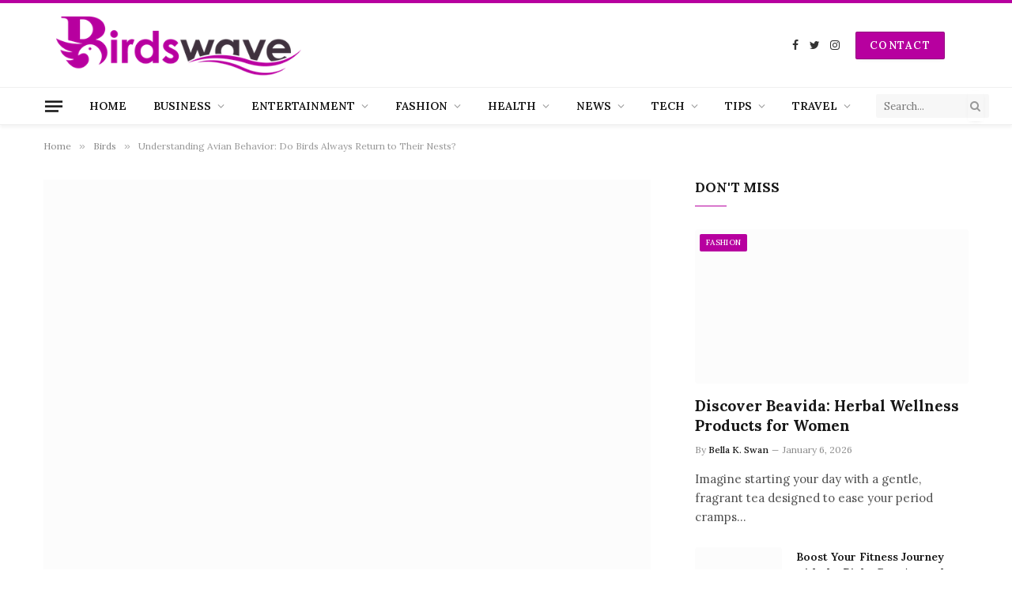

--- FILE ---
content_type: text/html; charset=UTF-8
request_url: https://birdswave.com/do-birds-go-back-to-their-nest/
body_size: 34508
content:

<!DOCTYPE html>
<html lang="en-GB" prefix="og: https://ogp.me/ns#" class="s-light site-s-light">

<head><meta charset="UTF-8" /><script>if(navigator.userAgent.match(/MSIE|Internet Explorer/i)||navigator.userAgent.match(/Trident\/7\..*?rv:11/i)){var href=document.location.href;if(!href.match(/[?&]nowprocket/)){if(href.indexOf("?")==-1){if(href.indexOf("#")==-1){document.location.href=href+"?nowprocket=1"}else{document.location.href=href.replace("#","?nowprocket=1#")}}else{if(href.indexOf("#")==-1){document.location.href=href+"&nowprocket=1"}else{document.location.href=href.replace("#","&nowprocket=1#")}}}}</script><script>(()=>{class RocketLazyLoadScripts{constructor(){this.v="1.2.6",this.triggerEvents=["keydown","mousedown","mousemove","touchmove","touchstart","touchend","wheel"],this.userEventHandler=this.t.bind(this),this.touchStartHandler=this.i.bind(this),this.touchMoveHandler=this.o.bind(this),this.touchEndHandler=this.h.bind(this),this.clickHandler=this.u.bind(this),this.interceptedClicks=[],this.interceptedClickListeners=[],this.l(this),window.addEventListener("pageshow",(t=>{this.persisted=t.persisted,this.everythingLoaded&&this.m()})),this.CSPIssue=sessionStorage.getItem("rocketCSPIssue"),document.addEventListener("securitypolicyviolation",(t=>{this.CSPIssue||"script-src-elem"!==t.violatedDirective||"data"!==t.blockedURI||(this.CSPIssue=!0,sessionStorage.setItem("rocketCSPIssue",!0))})),document.addEventListener("DOMContentLoaded",(()=>{this.k()})),this.delayedScripts={normal:[],async:[],defer:[]},this.trash=[],this.allJQueries=[]}p(t){document.hidden?t.t():(this.triggerEvents.forEach((e=>window.addEventListener(e,t.userEventHandler,{passive:!0}))),window.addEventListener("touchstart",t.touchStartHandler,{passive:!0}),window.addEventListener("mousedown",t.touchStartHandler),document.addEventListener("visibilitychange",t.userEventHandler))}_(){this.triggerEvents.forEach((t=>window.removeEventListener(t,this.userEventHandler,{passive:!0}))),document.removeEventListener("visibilitychange",this.userEventHandler)}i(t){"HTML"!==t.target.tagName&&(window.addEventListener("touchend",this.touchEndHandler),window.addEventListener("mouseup",this.touchEndHandler),window.addEventListener("touchmove",this.touchMoveHandler,{passive:!0}),window.addEventListener("mousemove",this.touchMoveHandler),t.target.addEventListener("click",this.clickHandler),this.L(t.target,!0),this.S(t.target,"onclick","rocket-onclick"),this.C())}o(t){window.removeEventListener("touchend",this.touchEndHandler),window.removeEventListener("mouseup",this.touchEndHandler),window.removeEventListener("touchmove",this.touchMoveHandler,{passive:!0}),window.removeEventListener("mousemove",this.touchMoveHandler),t.target.removeEventListener("click",this.clickHandler),this.L(t.target,!1),this.S(t.target,"rocket-onclick","onclick"),this.M()}h(){window.removeEventListener("touchend",this.touchEndHandler),window.removeEventListener("mouseup",this.touchEndHandler),window.removeEventListener("touchmove",this.touchMoveHandler,{passive:!0}),window.removeEventListener("mousemove",this.touchMoveHandler)}u(t){t.target.removeEventListener("click",this.clickHandler),this.L(t.target,!1),this.S(t.target,"rocket-onclick","onclick"),this.interceptedClicks.push(t),t.preventDefault(),t.stopPropagation(),t.stopImmediatePropagation(),this.M()}O(){window.removeEventListener("touchstart",this.touchStartHandler,{passive:!0}),window.removeEventListener("mousedown",this.touchStartHandler),this.interceptedClicks.forEach((t=>{t.target.dispatchEvent(new MouseEvent("click",{view:t.view,bubbles:!0,cancelable:!0}))}))}l(t){EventTarget.prototype.addEventListenerWPRocketBase=EventTarget.prototype.addEventListener,EventTarget.prototype.addEventListener=function(e,i,o){"click"!==e||t.windowLoaded||i===t.clickHandler||t.interceptedClickListeners.push({target:this,func:i,options:o}),(this||window).addEventListenerWPRocketBase(e,i,o)}}L(t,e){this.interceptedClickListeners.forEach((i=>{i.target===t&&(e?t.removeEventListener("click",i.func,i.options):t.addEventListener("click",i.func,i.options))})),t.parentNode!==document.documentElement&&this.L(t.parentNode,e)}D(){return new Promise((t=>{this.P?this.M=t:t()}))}C(){this.P=!0}M(){this.P=!1}S(t,e,i){t.hasAttribute&&t.hasAttribute(e)&&(event.target.setAttribute(i,event.target.getAttribute(e)),event.target.removeAttribute(e))}t(){this._(this),"loading"===document.readyState?document.addEventListener("DOMContentLoaded",this.R.bind(this)):this.R()}k(){let t=[];document.querySelectorAll("script[type=rocketlazyloadscript][data-rocket-src]").forEach((e=>{let i=e.getAttribute("data-rocket-src");if(i&&!i.startsWith("data:")){0===i.indexOf("//")&&(i=location.protocol+i);try{const o=new URL(i).origin;o!==location.origin&&t.push({src:o,crossOrigin:e.crossOrigin||"module"===e.getAttribute("data-rocket-type")})}catch(t){}}})),t=[...new Map(t.map((t=>[JSON.stringify(t),t]))).values()],this.T(t,"preconnect")}async R(){this.lastBreath=Date.now(),this.j(this),this.F(this),this.I(),this.W(),this.q(),await this.A(this.delayedScripts.normal),await this.A(this.delayedScripts.defer),await this.A(this.delayedScripts.async);try{await this.U(),await this.H(this),await this.J()}catch(t){console.error(t)}window.dispatchEvent(new Event("rocket-allScriptsLoaded")),this.everythingLoaded=!0,this.D().then((()=>{this.O()})),this.N()}W(){document.querySelectorAll("script[type=rocketlazyloadscript]").forEach((t=>{t.hasAttribute("data-rocket-src")?t.hasAttribute("async")&&!1!==t.async?this.delayedScripts.async.push(t):t.hasAttribute("defer")&&!1!==t.defer||"module"===t.getAttribute("data-rocket-type")?this.delayedScripts.defer.push(t):this.delayedScripts.normal.push(t):this.delayedScripts.normal.push(t)}))}async B(t){if(await this.G(),!0!==t.noModule||!("noModule"in HTMLScriptElement.prototype))return new Promise((e=>{let i;function o(){(i||t).setAttribute("data-rocket-status","executed"),e()}try{if(navigator.userAgent.indexOf("Firefox/")>0||""===navigator.vendor||this.CSPIssue)i=document.createElement("script"),[...t.attributes].forEach((t=>{let e=t.nodeName;"type"!==e&&("data-rocket-type"===e&&(e="type"),"data-rocket-src"===e&&(e="src"),i.setAttribute(e,t.nodeValue))})),t.text&&(i.text=t.text),i.hasAttribute("src")?(i.addEventListener("load",o),i.addEventListener("error",(function(){i.setAttribute("data-rocket-status","failed-network"),e()})),setTimeout((()=>{i.isConnected||e()}),1)):(i.text=t.text,o()),t.parentNode.replaceChild(i,t);else{const i=t.getAttribute("data-rocket-type"),s=t.getAttribute("data-rocket-src");i?(t.type=i,t.removeAttribute("data-rocket-type")):t.removeAttribute("type"),t.addEventListener("load",o),t.addEventListener("error",(i=>{this.CSPIssue&&i.target.src.startsWith("data:")?(console.log("WPRocket: data-uri blocked by CSP -> fallback"),t.removeAttribute("src"),this.B(t).then(e)):(t.setAttribute("data-rocket-status","failed-network"),e())})),s?(t.removeAttribute("data-rocket-src"),t.src=s):t.src="data:text/javascript;base64,"+window.btoa(unescape(encodeURIComponent(t.text)))}}catch(i){t.setAttribute("data-rocket-status","failed-transform"),e()}}));t.setAttribute("data-rocket-status","skipped")}async A(t){const e=t.shift();return e&&e.isConnected?(await this.B(e),this.A(t)):Promise.resolve()}q(){this.T([...this.delayedScripts.normal,...this.delayedScripts.defer,...this.delayedScripts.async],"preload")}T(t,e){var i=document.createDocumentFragment();t.forEach((t=>{const o=t.getAttribute&&t.getAttribute("data-rocket-src")||t.src;if(o&&!o.startsWith("data:")){const s=document.createElement("link");s.href=o,s.rel=e,"preconnect"!==e&&(s.as="script"),t.getAttribute&&"module"===t.getAttribute("data-rocket-type")&&(s.crossOrigin=!0),t.crossOrigin&&(s.crossOrigin=t.crossOrigin),t.integrity&&(s.integrity=t.integrity),i.appendChild(s),this.trash.push(s)}})),document.head.appendChild(i)}j(t){let e={};function i(i,o){return e[o].eventsToRewrite.indexOf(i)>=0&&!t.everythingLoaded?"rocket-"+i:i}function o(t,o){!function(t){e[t]||(e[t]={originalFunctions:{add:t.addEventListener,remove:t.removeEventListener},eventsToRewrite:[]},t.addEventListener=function(){arguments[0]=i(arguments[0],t),e[t].originalFunctions.add.apply(t,arguments)},t.removeEventListener=function(){arguments[0]=i(arguments[0],t),e[t].originalFunctions.remove.apply(t,arguments)})}(t),e[t].eventsToRewrite.push(o)}function s(e,i){let o=e[i];e[i]=null,Object.defineProperty(e,i,{get:()=>o||function(){},set(s){t.everythingLoaded?o=s:e["rocket"+i]=o=s}})}o(document,"DOMContentLoaded"),o(window,"DOMContentLoaded"),o(window,"load"),o(window,"pageshow"),o(document,"readystatechange"),s(document,"onreadystatechange"),s(window,"onload"),s(window,"onpageshow");try{Object.defineProperty(document,"readyState",{get:()=>t.rocketReadyState,set(e){t.rocketReadyState=e},configurable:!0}),document.readyState="loading"}catch(t){console.log("WPRocket DJE readyState conflict, bypassing")}}F(t){let e;function i(e){return t.everythingLoaded?e:e.split(" ").map((t=>"load"===t||0===t.indexOf("load.")?"rocket-jquery-load":t)).join(" ")}function o(o){function s(t){const e=o.fn[t];o.fn[t]=o.fn.init.prototype[t]=function(){return this[0]===window&&("string"==typeof arguments[0]||arguments[0]instanceof String?arguments[0]=i(arguments[0]):"object"==typeof arguments[0]&&Object.keys(arguments[0]).forEach((t=>{const e=arguments[0][t];delete arguments[0][t],arguments[0][i(t)]=e}))),e.apply(this,arguments),this}}o&&o.fn&&!t.allJQueries.includes(o)&&(o.fn.ready=o.fn.init.prototype.ready=function(e){return t.domReadyFired?e.bind(document)(o):document.addEventListener("rocket-DOMContentLoaded",(()=>e.bind(document)(o))),o([])},s("on"),s("one"),t.allJQueries.push(o)),e=o}o(window.jQuery),Object.defineProperty(window,"jQuery",{get:()=>e,set(t){o(t)}})}async H(t){const e=document.querySelector("script[data-webpack]");e&&(await async function(){return new Promise((t=>{e.addEventListener("load",t),e.addEventListener("error",t)}))}(),await t.K(),await t.H(t))}async U(){this.domReadyFired=!0;try{document.readyState="interactive"}catch(t){}await this.G(),document.dispatchEvent(new Event("rocket-readystatechange")),await this.G(),document.rocketonreadystatechange&&document.rocketonreadystatechange(),await this.G(),document.dispatchEvent(new Event("rocket-DOMContentLoaded")),await this.G(),window.dispatchEvent(new Event("rocket-DOMContentLoaded"))}async J(){try{document.readyState="complete"}catch(t){}await this.G(),document.dispatchEvent(new Event("rocket-readystatechange")),await this.G(),document.rocketonreadystatechange&&document.rocketonreadystatechange(),await this.G(),window.dispatchEvent(new Event("rocket-load")),await this.G(),window.rocketonload&&window.rocketonload(),await this.G(),this.allJQueries.forEach((t=>t(window).trigger("rocket-jquery-load"))),await this.G();const t=new Event("rocket-pageshow");t.persisted=this.persisted,window.dispatchEvent(t),await this.G(),window.rocketonpageshow&&window.rocketonpageshow({persisted:this.persisted}),this.windowLoaded=!0}m(){document.onreadystatechange&&document.onreadystatechange(),window.onload&&window.onload(),window.onpageshow&&window.onpageshow({persisted:this.persisted})}I(){const t=new Map;document.write=document.writeln=function(e){const i=document.currentScript;i||console.error("WPRocket unable to document.write this: "+e);const o=document.createRange(),s=i.parentElement;let n=t.get(i);void 0===n&&(n=i.nextSibling,t.set(i,n));const c=document.createDocumentFragment();o.setStart(c,0),c.appendChild(o.createContextualFragment(e)),s.insertBefore(c,n)}}async G(){Date.now()-this.lastBreath>45&&(await this.K(),this.lastBreath=Date.now())}async K(){return document.hidden?new Promise((t=>setTimeout(t))):new Promise((t=>requestAnimationFrame(t)))}N(){this.trash.forEach((t=>t.remove()))}static run(){const t=new RocketLazyLoadScripts;t.p(t)}}RocketLazyLoadScripts.run()})();</script>

	
	<meta name="viewport" content="width=device-width, initial-scale=1" />
	
<!-- Search Engine Optimization by Rank Math - https://rankmath.com/ -->
<title>Understanding Avian Behavior: Do Birds Always Return to Their Nests?</title><link rel="preload" as="image" imagesrcset="https://birdswave.com/wp-content/uploads/2022/12/291ec05181b44991b18b92ea3512c04e-768x532.jpg 768w, https://birdswave.com/wp-content/uploads/2022/12/291ec05181b44991b18b92ea3512c04e-300x208.jpg 300w, https://birdswave.com/wp-content/uploads/2022/12/291ec05181b44991b18b92ea3512c04e-150x104.jpg 150w, https://birdswave.com/wp-content/uploads/2022/12/291ec05181b44991b18b92ea3512c04e-450x312.jpg 450w, https://birdswave.com/wp-content/uploads/2022/12/291ec05181b44991b18b92ea3512c04e.jpg 960w" imagesizes="(max-width: 768px) 100vw, 768px" /><link rel="preload" as="font" href="https://birdswave.com/wp-content/themes/smart-mag/css/icons/fonts/ts-icons.woff2?v2.4" type="font/woff2" crossorigin="anonymous" /><link rel="preload" data-rocket-preload as="style" href="https://fonts.googleapis.com/css?family=Lora%3A400%2C500%2C600%2C700&#038;display=swap" /><link rel="stylesheet" href="https://fonts.googleapis.com/css?family=Lora%3A400%2C500%2C600%2C700&#038;display=swap" media="print" onload="this.media='all'" /><noscript><link rel="stylesheet" href="https://fonts.googleapis.com/css?family=Lora%3A400%2C500%2C600%2C700&#038;display=swap" /></noscript>
<meta name="description" content="Yes, birds typically return to their nests. Birds are creatures of habit and generally stick to the same routine day in and day out. This includes returning"/>
<meta name="robots" content="follow, index, max-snippet:-1, max-video-preview:-1, max-image-preview:large"/>
<link rel="canonical" href="https://birdswave.com/do-birds-go-back-to-their-nest/" />
<meta property="og:locale" content="en_GB" />
<meta property="og:type" content="article" />
<meta property="og:title" content="Understanding Avian Behavior: Do Birds Always Return to Their Nests?" />
<meta property="og:description" content="Yes, birds typically return to their nests. Birds are creatures of habit and generally stick to the same routine day in and day out. This includes returning" />
<meta property="og:url" content="https://birdswave.com/do-birds-go-back-to-their-nest/" />
<meta property="og:site_name" content="Birds Wave" />
<meta property="article:section" content="Birds" />
<meta property="og:updated_time" content="2023-12-30T09:42:02+00:00" />
<meta property="og:image" content="https://birdswave.com/wp-content/uploads/2022/12/291ec05181b44991b18b92ea3512c04e.jpg" />
<meta property="og:image:secure_url" content="https://birdswave.com/wp-content/uploads/2022/12/291ec05181b44991b18b92ea3512c04e.jpg" />
<meta property="og:image:width" content="960" />
<meta property="og:image:height" content="665" />
<meta property="og:image:alt" content="Understanding Avian Behavior: Do Birds Always Return to Their Nests?" />
<meta property="og:image:type" content="image/jpeg" />
<meta property="article:published_time" content="2023-07-24T09:25:39+00:00" />
<meta property="article:modified_time" content="2023-12-30T09:42:02+00:00" />
<meta name="twitter:card" content="summary_large_image" />
<meta name="twitter:title" content="Understanding Avian Behavior: Do Birds Always Return to Their Nests?" />
<meta name="twitter:description" content="Yes, birds typically return to their nests. Birds are creatures of habit and generally stick to the same routine day in and day out. This includes returning" />
<meta name="twitter:image" content="https://birdswave.com/wp-content/uploads/2022/12/291ec05181b44991b18b92ea3512c04e.jpg" />
<meta name="twitter:label1" content="Written by" />
<meta name="twitter:data1" content="Bella K. Swan" />
<meta name="twitter:label2" content="Time to read" />
<meta name="twitter:data2" content="8 minutes" />
<script type="application/ld+json" class="rank-math-schema">{"@context":"https://schema.org","@graph":[{"@type":["Person","Organization"],"@id":"https://birdswave.com/#person","name":"Bella K. Swan","logo":{"@type":"ImageObject","@id":"https://birdswave.com/#logo","url":"https://birdswave.com/wp-content/uploads/2022/12/Birds_wave.png","contentUrl":"https://birdswave.com/wp-content/uploads/2022/12/Birds_wave.png","caption":"Birds Wave","inLanguage":"en-GB","width":"112","height":"112"},"image":{"@type":"ImageObject","@id":"https://birdswave.com/#logo","url":"https://birdswave.com/wp-content/uploads/2022/12/Birds_wave.png","contentUrl":"https://birdswave.com/wp-content/uploads/2022/12/Birds_wave.png","caption":"Birds Wave","inLanguage":"en-GB","width":"112","height":"112"}},{"@type":"WebSite","@id":"https://birdswave.com/#website","url":"https://birdswave.com","name":"Birds Wave","publisher":{"@id":"https://birdswave.com/#person"},"inLanguage":"en-GB"},{"@type":"ImageObject","@id":"https://birdswave.com/wp-content/uploads/2022/12/291ec05181b44991b18b92ea3512c04e.jpg","url":"https://birdswave.com/wp-content/uploads/2022/12/291ec05181b44991b18b92ea3512c04e.jpg","width":"960","height":"665","inLanguage":"en-GB"},{"@type":"WebPage","@id":"https://birdswave.com/do-birds-go-back-to-their-nest/#webpage","url":"https://birdswave.com/do-birds-go-back-to-their-nest/","name":"Understanding Avian Behavior: Do Birds Always Return to Their Nests?","datePublished":"2023-07-24T09:25:39+00:00","dateModified":"2023-12-30T09:42:02+00:00","isPartOf":{"@id":"https://birdswave.com/#website"},"primaryImageOfPage":{"@id":"https://birdswave.com/wp-content/uploads/2022/12/291ec05181b44991b18b92ea3512c04e.jpg"},"inLanguage":"en-GB"},{"@type":"Person","@id":"https://birdswave.com/author/wave2022/","name":"Bella K. Swan","url":"https://birdswave.com/author/wave2022/","image":{"@type":"ImageObject","@id":"https://secure.gravatar.com/avatar/f893f78cfa537f802acabcdb428f8231f16196e8f58481e503b370bffd4f72d3?s=96&amp;d=mm&amp;r=g","url":"https://secure.gravatar.com/avatar/f893f78cfa537f802acabcdb428f8231f16196e8f58481e503b370bffd4f72d3?s=96&amp;d=mm&amp;r=g","caption":"Bella K. Swan","inLanguage":"en-GB"},"sameAs":["https://birdswave.com"]},{"@type":"BlogPosting","headline":"Understanding Avian Behavior: Do Birds Always Return to Their Nests?","datePublished":"2023-07-24T09:25:39+00:00","dateModified":"2023-12-30T09:42:02+00:00","articleSection":"Birds","author":{"@id":"https://birdswave.com/author/wave2022/","name":"Bella K. Swan"},"publisher":{"@id":"https://birdswave.com/#person"},"description":"Yes, birds typically return to their nests. Birds are creatures of habit and generally stick to the same routine day in and day out. This includes returning","name":"Understanding Avian Behavior: Do Birds Always Return to Their Nests?","@id":"https://birdswave.com/do-birds-go-back-to-their-nest/#richSnippet","isPartOf":{"@id":"https://birdswave.com/do-birds-go-back-to-their-nest/#webpage"},"image":{"@id":"https://birdswave.com/wp-content/uploads/2022/12/291ec05181b44991b18b92ea3512c04e.jpg"},"inLanguage":"en-GB","mainEntityOfPage":{"@id":"https://birdswave.com/do-birds-go-back-to-their-nest/#webpage"}}]}</script>
<!-- /Rank Math WordPress SEO plugin -->

<link rel='dns-prefetch' href='//fonts.googleapis.com' />
<link href='https://fonts.gstatic.com' crossorigin rel='preconnect' />
<link rel="alternate" type="application/rss+xml" title="Birds Wave &raquo; Feed" href="https://birdswave.com/feed/" />
<link rel="alternate" title="oEmbed (JSON)" type="application/json+oembed" href="https://birdswave.com/wp-json/oembed/1.0/embed?url=https%3A%2F%2Fbirdswave.com%2Fdo-birds-go-back-to-their-nest%2F" />
<link rel="alternate" title="oEmbed (XML)" type="text/xml+oembed" href="https://birdswave.com/wp-json/oembed/1.0/embed?url=https%3A%2F%2Fbirdswave.com%2Fdo-birds-go-back-to-their-nest%2F&#038;format=xml" />
<style id='wp-img-auto-sizes-contain-inline-css' type='text/css'>
img:is([sizes=auto i],[sizes^="auto," i]){contain-intrinsic-size:3000px 1500px}
/*# sourceURL=wp-img-auto-sizes-contain-inline-css */
</style>
<style id='wp-emoji-styles-inline-css' type='text/css'>

	img.wp-smiley, img.emoji {
		display: inline !important;
		border: none !important;
		box-shadow: none !important;
		height: 1em !important;
		width: 1em !important;
		margin: 0 0.07em !important;
		vertical-align: -0.1em !important;
		background: none !important;
		padding: 0 !important;
	}
/*# sourceURL=wp-emoji-styles-inline-css */
</style>
<link rel='stylesheet' id='wp-block-library-css' href='https://birdswave.com/wp-includes/css/dist/block-library/style.min.css?ver=6.9' type='text/css' media='all' />
<style id='wp-block-heading-inline-css' type='text/css'>
h1:where(.wp-block-heading).has-background,h2:where(.wp-block-heading).has-background,h3:where(.wp-block-heading).has-background,h4:where(.wp-block-heading).has-background,h5:where(.wp-block-heading).has-background,h6:where(.wp-block-heading).has-background{padding:1.25em 2.375em}h1.has-text-align-left[style*=writing-mode]:where([style*=vertical-lr]),h1.has-text-align-right[style*=writing-mode]:where([style*=vertical-rl]),h2.has-text-align-left[style*=writing-mode]:where([style*=vertical-lr]),h2.has-text-align-right[style*=writing-mode]:where([style*=vertical-rl]),h3.has-text-align-left[style*=writing-mode]:where([style*=vertical-lr]),h3.has-text-align-right[style*=writing-mode]:where([style*=vertical-rl]),h4.has-text-align-left[style*=writing-mode]:where([style*=vertical-lr]),h4.has-text-align-right[style*=writing-mode]:where([style*=vertical-rl]),h5.has-text-align-left[style*=writing-mode]:where([style*=vertical-lr]),h5.has-text-align-right[style*=writing-mode]:where([style*=vertical-rl]),h6.has-text-align-left[style*=writing-mode]:where([style*=vertical-lr]),h6.has-text-align-right[style*=writing-mode]:where([style*=vertical-rl]){rotate:180deg}
/*# sourceURL=https://birdswave.com/wp-includes/blocks/heading/style.min.css */
</style>
<style id='wp-block-image-inline-css' type='text/css'>
.wp-block-image>a,.wp-block-image>figure>a{display:inline-block}.wp-block-image img{box-sizing:border-box;height:auto;max-width:100%;vertical-align:bottom}@media not (prefers-reduced-motion){.wp-block-image img.hide{visibility:hidden}.wp-block-image img.show{animation:show-content-image .4s}}.wp-block-image[style*=border-radius] img,.wp-block-image[style*=border-radius]>a{border-radius:inherit}.wp-block-image.has-custom-border img{box-sizing:border-box}.wp-block-image.aligncenter{text-align:center}.wp-block-image.alignfull>a,.wp-block-image.alignwide>a{width:100%}.wp-block-image.alignfull img,.wp-block-image.alignwide img{height:auto;width:100%}.wp-block-image .aligncenter,.wp-block-image .alignleft,.wp-block-image .alignright,.wp-block-image.aligncenter,.wp-block-image.alignleft,.wp-block-image.alignright{display:table}.wp-block-image .aligncenter>figcaption,.wp-block-image .alignleft>figcaption,.wp-block-image .alignright>figcaption,.wp-block-image.aligncenter>figcaption,.wp-block-image.alignleft>figcaption,.wp-block-image.alignright>figcaption{caption-side:bottom;display:table-caption}.wp-block-image .alignleft{float:left;margin:.5em 1em .5em 0}.wp-block-image .alignright{float:right;margin:.5em 0 .5em 1em}.wp-block-image .aligncenter{margin-left:auto;margin-right:auto}.wp-block-image :where(figcaption){margin-bottom:1em;margin-top:.5em}.wp-block-image.is-style-circle-mask img{border-radius:9999px}@supports ((-webkit-mask-image:none) or (mask-image:none)) or (-webkit-mask-image:none){.wp-block-image.is-style-circle-mask img{border-radius:0;-webkit-mask-image:url('data:image/svg+xml;utf8,<svg viewBox="0 0 100 100" xmlns="http://www.w3.org/2000/svg"><circle cx="50" cy="50" r="50"/></svg>');mask-image:url('data:image/svg+xml;utf8,<svg viewBox="0 0 100 100" xmlns="http://www.w3.org/2000/svg"><circle cx="50" cy="50" r="50"/></svg>');mask-mode:alpha;-webkit-mask-position:center;mask-position:center;-webkit-mask-repeat:no-repeat;mask-repeat:no-repeat;-webkit-mask-size:contain;mask-size:contain}}:root :where(.wp-block-image.is-style-rounded img,.wp-block-image .is-style-rounded img){border-radius:9999px}.wp-block-image figure{margin:0}.wp-lightbox-container{display:flex;flex-direction:column;position:relative}.wp-lightbox-container img{cursor:zoom-in}.wp-lightbox-container img:hover+button{opacity:1}.wp-lightbox-container button{align-items:center;backdrop-filter:blur(16px) saturate(180%);background-color:#5a5a5a40;border:none;border-radius:4px;cursor:zoom-in;display:flex;height:20px;justify-content:center;opacity:0;padding:0;position:absolute;right:16px;text-align:center;top:16px;width:20px;z-index:100}@media not (prefers-reduced-motion){.wp-lightbox-container button{transition:opacity .2s ease}}.wp-lightbox-container button:focus-visible{outline:3px auto #5a5a5a40;outline:3px auto -webkit-focus-ring-color;outline-offset:3px}.wp-lightbox-container button:hover{cursor:pointer;opacity:1}.wp-lightbox-container button:focus{opacity:1}.wp-lightbox-container button:focus,.wp-lightbox-container button:hover,.wp-lightbox-container button:not(:hover):not(:active):not(.has-background){background-color:#5a5a5a40;border:none}.wp-lightbox-overlay{box-sizing:border-box;cursor:zoom-out;height:100vh;left:0;overflow:hidden;position:fixed;top:0;visibility:hidden;width:100%;z-index:100000}.wp-lightbox-overlay .close-button{align-items:center;cursor:pointer;display:flex;justify-content:center;min-height:40px;min-width:40px;padding:0;position:absolute;right:calc(env(safe-area-inset-right) + 16px);top:calc(env(safe-area-inset-top) + 16px);z-index:5000000}.wp-lightbox-overlay .close-button:focus,.wp-lightbox-overlay .close-button:hover,.wp-lightbox-overlay .close-button:not(:hover):not(:active):not(.has-background){background:none;border:none}.wp-lightbox-overlay .lightbox-image-container{height:var(--wp--lightbox-container-height);left:50%;overflow:hidden;position:absolute;top:50%;transform:translate(-50%,-50%);transform-origin:top left;width:var(--wp--lightbox-container-width);z-index:9999999999}.wp-lightbox-overlay .wp-block-image{align-items:center;box-sizing:border-box;display:flex;height:100%;justify-content:center;margin:0;position:relative;transform-origin:0 0;width:100%;z-index:3000000}.wp-lightbox-overlay .wp-block-image img{height:var(--wp--lightbox-image-height);min-height:var(--wp--lightbox-image-height);min-width:var(--wp--lightbox-image-width);width:var(--wp--lightbox-image-width)}.wp-lightbox-overlay .wp-block-image figcaption{display:none}.wp-lightbox-overlay button{background:none;border:none}.wp-lightbox-overlay .scrim{background-color:#fff;height:100%;opacity:.9;position:absolute;width:100%;z-index:2000000}.wp-lightbox-overlay.active{visibility:visible}@media not (prefers-reduced-motion){.wp-lightbox-overlay.active{animation:turn-on-visibility .25s both}.wp-lightbox-overlay.active img{animation:turn-on-visibility .35s both}.wp-lightbox-overlay.show-closing-animation:not(.active){animation:turn-off-visibility .35s both}.wp-lightbox-overlay.show-closing-animation:not(.active) img{animation:turn-off-visibility .25s both}.wp-lightbox-overlay.zoom.active{animation:none;opacity:1;visibility:visible}.wp-lightbox-overlay.zoom.active .lightbox-image-container{animation:lightbox-zoom-in .4s}.wp-lightbox-overlay.zoom.active .lightbox-image-container img{animation:none}.wp-lightbox-overlay.zoom.active .scrim{animation:turn-on-visibility .4s forwards}.wp-lightbox-overlay.zoom.show-closing-animation:not(.active){animation:none}.wp-lightbox-overlay.zoom.show-closing-animation:not(.active) .lightbox-image-container{animation:lightbox-zoom-out .4s}.wp-lightbox-overlay.zoom.show-closing-animation:not(.active) .lightbox-image-container img{animation:none}.wp-lightbox-overlay.zoom.show-closing-animation:not(.active) .scrim{animation:turn-off-visibility .4s forwards}}@keyframes show-content-image{0%{visibility:hidden}99%{visibility:hidden}to{visibility:visible}}@keyframes turn-on-visibility{0%{opacity:0}to{opacity:1}}@keyframes turn-off-visibility{0%{opacity:1;visibility:visible}99%{opacity:0;visibility:visible}to{opacity:0;visibility:hidden}}@keyframes lightbox-zoom-in{0%{transform:translate(calc((-100vw + var(--wp--lightbox-scrollbar-width))/2 + var(--wp--lightbox-initial-left-position)),calc(-50vh + var(--wp--lightbox-initial-top-position))) scale(var(--wp--lightbox-scale))}to{transform:translate(-50%,-50%) scale(1)}}@keyframes lightbox-zoom-out{0%{transform:translate(-50%,-50%) scale(1);visibility:visible}99%{visibility:visible}to{transform:translate(calc((-100vw + var(--wp--lightbox-scrollbar-width))/2 + var(--wp--lightbox-initial-left-position)),calc(-50vh + var(--wp--lightbox-initial-top-position))) scale(var(--wp--lightbox-scale));visibility:hidden}}
/*# sourceURL=https://birdswave.com/wp-includes/blocks/image/style.min.css */
</style>
<style id='wp-block-paragraph-inline-css' type='text/css'>
.is-small-text{font-size:.875em}.is-regular-text{font-size:1em}.is-large-text{font-size:2.25em}.is-larger-text{font-size:3em}.has-drop-cap:not(:focus):first-letter{float:left;font-size:8.4em;font-style:normal;font-weight:100;line-height:.68;margin:.05em .1em 0 0;text-transform:uppercase}body.rtl .has-drop-cap:not(:focus):first-letter{float:none;margin-left:.1em}p.has-drop-cap.has-background{overflow:hidden}:root :where(p.has-background){padding:1.25em 2.375em}:where(p.has-text-color:not(.has-link-color)) a{color:inherit}p.has-text-align-left[style*="writing-mode:vertical-lr"],p.has-text-align-right[style*="writing-mode:vertical-rl"]{rotate:180deg}
/*# sourceURL=https://birdswave.com/wp-includes/blocks/paragraph/style.min.css */
</style>
<style id='global-styles-inline-css' type='text/css'>
:root{--wp--preset--aspect-ratio--square: 1;--wp--preset--aspect-ratio--4-3: 4/3;--wp--preset--aspect-ratio--3-4: 3/4;--wp--preset--aspect-ratio--3-2: 3/2;--wp--preset--aspect-ratio--2-3: 2/3;--wp--preset--aspect-ratio--16-9: 16/9;--wp--preset--aspect-ratio--9-16: 9/16;--wp--preset--color--black: #000000;--wp--preset--color--cyan-bluish-gray: #abb8c3;--wp--preset--color--white: #ffffff;--wp--preset--color--pale-pink: #f78da7;--wp--preset--color--vivid-red: #cf2e2e;--wp--preset--color--luminous-vivid-orange: #ff6900;--wp--preset--color--luminous-vivid-amber: #fcb900;--wp--preset--color--light-green-cyan: #7bdcb5;--wp--preset--color--vivid-green-cyan: #00d084;--wp--preset--color--pale-cyan-blue: #8ed1fc;--wp--preset--color--vivid-cyan-blue: #0693e3;--wp--preset--color--vivid-purple: #9b51e0;--wp--preset--gradient--vivid-cyan-blue-to-vivid-purple: linear-gradient(135deg,rgb(6,147,227) 0%,rgb(155,81,224) 100%);--wp--preset--gradient--light-green-cyan-to-vivid-green-cyan: linear-gradient(135deg,rgb(122,220,180) 0%,rgb(0,208,130) 100%);--wp--preset--gradient--luminous-vivid-amber-to-luminous-vivid-orange: linear-gradient(135deg,rgb(252,185,0) 0%,rgb(255,105,0) 100%);--wp--preset--gradient--luminous-vivid-orange-to-vivid-red: linear-gradient(135deg,rgb(255,105,0) 0%,rgb(207,46,46) 100%);--wp--preset--gradient--very-light-gray-to-cyan-bluish-gray: linear-gradient(135deg,rgb(238,238,238) 0%,rgb(169,184,195) 100%);--wp--preset--gradient--cool-to-warm-spectrum: linear-gradient(135deg,rgb(74,234,220) 0%,rgb(151,120,209) 20%,rgb(207,42,186) 40%,rgb(238,44,130) 60%,rgb(251,105,98) 80%,rgb(254,248,76) 100%);--wp--preset--gradient--blush-light-purple: linear-gradient(135deg,rgb(255,206,236) 0%,rgb(152,150,240) 100%);--wp--preset--gradient--blush-bordeaux: linear-gradient(135deg,rgb(254,205,165) 0%,rgb(254,45,45) 50%,rgb(107,0,62) 100%);--wp--preset--gradient--luminous-dusk: linear-gradient(135deg,rgb(255,203,112) 0%,rgb(199,81,192) 50%,rgb(65,88,208) 100%);--wp--preset--gradient--pale-ocean: linear-gradient(135deg,rgb(255,245,203) 0%,rgb(182,227,212) 50%,rgb(51,167,181) 100%);--wp--preset--gradient--electric-grass: linear-gradient(135deg,rgb(202,248,128) 0%,rgb(113,206,126) 100%);--wp--preset--gradient--midnight: linear-gradient(135deg,rgb(2,3,129) 0%,rgb(40,116,252) 100%);--wp--preset--font-size--small: 13px;--wp--preset--font-size--medium: 20px;--wp--preset--font-size--large: 36px;--wp--preset--font-size--x-large: 42px;--wp--preset--spacing--20: 0.44rem;--wp--preset--spacing--30: 0.67rem;--wp--preset--spacing--40: 1rem;--wp--preset--spacing--50: 1.5rem;--wp--preset--spacing--60: 2.25rem;--wp--preset--spacing--70: 3.38rem;--wp--preset--spacing--80: 5.06rem;--wp--preset--shadow--natural: 6px 6px 9px rgba(0, 0, 0, 0.2);--wp--preset--shadow--deep: 12px 12px 50px rgba(0, 0, 0, 0.4);--wp--preset--shadow--sharp: 6px 6px 0px rgba(0, 0, 0, 0.2);--wp--preset--shadow--outlined: 6px 6px 0px -3px rgb(255, 255, 255), 6px 6px rgb(0, 0, 0);--wp--preset--shadow--crisp: 6px 6px 0px rgb(0, 0, 0);}:where(.is-layout-flex){gap: 0.5em;}:where(.is-layout-grid){gap: 0.5em;}body .is-layout-flex{display: flex;}.is-layout-flex{flex-wrap: wrap;align-items: center;}.is-layout-flex > :is(*, div){margin: 0;}body .is-layout-grid{display: grid;}.is-layout-grid > :is(*, div){margin: 0;}:where(.wp-block-columns.is-layout-flex){gap: 2em;}:where(.wp-block-columns.is-layout-grid){gap: 2em;}:where(.wp-block-post-template.is-layout-flex){gap: 1.25em;}:where(.wp-block-post-template.is-layout-grid){gap: 1.25em;}.has-black-color{color: var(--wp--preset--color--black) !important;}.has-cyan-bluish-gray-color{color: var(--wp--preset--color--cyan-bluish-gray) !important;}.has-white-color{color: var(--wp--preset--color--white) !important;}.has-pale-pink-color{color: var(--wp--preset--color--pale-pink) !important;}.has-vivid-red-color{color: var(--wp--preset--color--vivid-red) !important;}.has-luminous-vivid-orange-color{color: var(--wp--preset--color--luminous-vivid-orange) !important;}.has-luminous-vivid-amber-color{color: var(--wp--preset--color--luminous-vivid-amber) !important;}.has-light-green-cyan-color{color: var(--wp--preset--color--light-green-cyan) !important;}.has-vivid-green-cyan-color{color: var(--wp--preset--color--vivid-green-cyan) !important;}.has-pale-cyan-blue-color{color: var(--wp--preset--color--pale-cyan-blue) !important;}.has-vivid-cyan-blue-color{color: var(--wp--preset--color--vivid-cyan-blue) !important;}.has-vivid-purple-color{color: var(--wp--preset--color--vivid-purple) !important;}.has-black-background-color{background-color: var(--wp--preset--color--black) !important;}.has-cyan-bluish-gray-background-color{background-color: var(--wp--preset--color--cyan-bluish-gray) !important;}.has-white-background-color{background-color: var(--wp--preset--color--white) !important;}.has-pale-pink-background-color{background-color: var(--wp--preset--color--pale-pink) !important;}.has-vivid-red-background-color{background-color: var(--wp--preset--color--vivid-red) !important;}.has-luminous-vivid-orange-background-color{background-color: var(--wp--preset--color--luminous-vivid-orange) !important;}.has-luminous-vivid-amber-background-color{background-color: var(--wp--preset--color--luminous-vivid-amber) !important;}.has-light-green-cyan-background-color{background-color: var(--wp--preset--color--light-green-cyan) !important;}.has-vivid-green-cyan-background-color{background-color: var(--wp--preset--color--vivid-green-cyan) !important;}.has-pale-cyan-blue-background-color{background-color: var(--wp--preset--color--pale-cyan-blue) !important;}.has-vivid-cyan-blue-background-color{background-color: var(--wp--preset--color--vivid-cyan-blue) !important;}.has-vivid-purple-background-color{background-color: var(--wp--preset--color--vivid-purple) !important;}.has-black-border-color{border-color: var(--wp--preset--color--black) !important;}.has-cyan-bluish-gray-border-color{border-color: var(--wp--preset--color--cyan-bluish-gray) !important;}.has-white-border-color{border-color: var(--wp--preset--color--white) !important;}.has-pale-pink-border-color{border-color: var(--wp--preset--color--pale-pink) !important;}.has-vivid-red-border-color{border-color: var(--wp--preset--color--vivid-red) !important;}.has-luminous-vivid-orange-border-color{border-color: var(--wp--preset--color--luminous-vivid-orange) !important;}.has-luminous-vivid-amber-border-color{border-color: var(--wp--preset--color--luminous-vivid-amber) !important;}.has-light-green-cyan-border-color{border-color: var(--wp--preset--color--light-green-cyan) !important;}.has-vivid-green-cyan-border-color{border-color: var(--wp--preset--color--vivid-green-cyan) !important;}.has-pale-cyan-blue-border-color{border-color: var(--wp--preset--color--pale-cyan-blue) !important;}.has-vivid-cyan-blue-border-color{border-color: var(--wp--preset--color--vivid-cyan-blue) !important;}.has-vivid-purple-border-color{border-color: var(--wp--preset--color--vivid-purple) !important;}.has-vivid-cyan-blue-to-vivid-purple-gradient-background{background: var(--wp--preset--gradient--vivid-cyan-blue-to-vivid-purple) !important;}.has-light-green-cyan-to-vivid-green-cyan-gradient-background{background: var(--wp--preset--gradient--light-green-cyan-to-vivid-green-cyan) !important;}.has-luminous-vivid-amber-to-luminous-vivid-orange-gradient-background{background: var(--wp--preset--gradient--luminous-vivid-amber-to-luminous-vivid-orange) !important;}.has-luminous-vivid-orange-to-vivid-red-gradient-background{background: var(--wp--preset--gradient--luminous-vivid-orange-to-vivid-red) !important;}.has-very-light-gray-to-cyan-bluish-gray-gradient-background{background: var(--wp--preset--gradient--very-light-gray-to-cyan-bluish-gray) !important;}.has-cool-to-warm-spectrum-gradient-background{background: var(--wp--preset--gradient--cool-to-warm-spectrum) !important;}.has-blush-light-purple-gradient-background{background: var(--wp--preset--gradient--blush-light-purple) !important;}.has-blush-bordeaux-gradient-background{background: var(--wp--preset--gradient--blush-bordeaux) !important;}.has-luminous-dusk-gradient-background{background: var(--wp--preset--gradient--luminous-dusk) !important;}.has-pale-ocean-gradient-background{background: var(--wp--preset--gradient--pale-ocean) !important;}.has-electric-grass-gradient-background{background: var(--wp--preset--gradient--electric-grass) !important;}.has-midnight-gradient-background{background: var(--wp--preset--gradient--midnight) !important;}.has-small-font-size{font-size: var(--wp--preset--font-size--small) !important;}.has-medium-font-size{font-size: var(--wp--preset--font-size--medium) !important;}.has-large-font-size{font-size: var(--wp--preset--font-size--large) !important;}.has-x-large-font-size{font-size: var(--wp--preset--font-size--x-large) !important;}
/*# sourceURL=global-styles-inline-css */
</style>

<style id='classic-theme-styles-inline-css' type='text/css'>
/*! This file is auto-generated */
.wp-block-button__link{color:#fff;background-color:#32373c;border-radius:9999px;box-shadow:none;text-decoration:none;padding:calc(.667em + 2px) calc(1.333em + 2px);font-size:1.125em}.wp-block-file__button{background:#32373c;color:#fff;text-decoration:none}
/*# sourceURL=/wp-includes/css/classic-themes.min.css */
</style>
<link data-minify="1" rel='stylesheet' id='smartmag-core-css' href='https://birdswave.com/wp-content/cache/min/1/wp-content/themes/smart-mag/style.css?ver=1769667704' type='text/css' media='all' />
<style id='smartmag-core-inline-css' type='text/css'>
:root { --c-main: #b7009f;
--c-main-rgb: 183,0,159;
--text-font: "Lora", system-ui, -apple-system, "Segoe UI", Arial, sans-serif;
--body-font: "Lora", system-ui, -apple-system, "Segoe UI", Arial, sans-serif;
--ui-font: "Lora", system-ui, -apple-system, "Segoe UI", Arial, sans-serif;
--title-font: "Lora", system-ui, -apple-system, "Segoe UI", Arial, sans-serif;
--h-font: "Lora", system-ui, -apple-system, "Segoe UI", Arial, sans-serif;
--title-font: "Lora", system-ui, -apple-system, "Segoe UI", Arial, sans-serif;
--h-font: "Lora", system-ui, -apple-system, "Segoe UI", Arial, sans-serif;
--text-h-font: var(--h-font);
--title-size-m: 19px;
--main-width: 1170px;
--c-p-meta-icons: var(--c-main); }
.smart-head-main { --c-shadow: rgba(0,0,0,0.05); }
.smart-head-main .smart-head-mid { --head-h: 110px; border-top-width: 4px; border-top-color: var(--c-main); }
.smart-head-main .smart-head-bot { border-top-width: 1px; }
.navigation-main .menu > li > a { font-size: 14px; }
.navigation-main { --nav-items-space: 17px; }
.s-light .navigation { --c-nav-blip: #9b9b9b; --c-nav-hov-bg: #efefef; }
.smart-head-mobile .smart-head-mid { border-top-width: 4px; border-top-color: var(--c-main); }
.navigation-small .menu > li > a { letter-spacing: -0.01em; }
.smart-head-main .offcanvas-toggle { transform: scale(0.85); }
.smart-head .ts-button1:not(._) { color: #ffffff; }
.smart-head .ts-button1 { background-color: #b7009f; }
.main-footer .upper-footer { background-color: #00171e; }
.main-footer .lower-footer { background-color: #000f16; }
.l-post { --media-radius: 3px; }
.cat-labels .category { font-size: 10px; border-radius: 2px; }
.cat-labels-overlay { margin-top: 6px; margin-left: 6px; }
.post-meta-single .meta-item, .post-meta-single .text-in { font-weight: 500; }
.the-post-header .post-meta .post-title { line-height: 1.2; }
.site-s-light .entry-content { color: #2d2d2d; }
.entry-content { --c-a: #2189ce; }
.post-share-b:not(.is-not-global) { --service-height: 36px; }
.post-share-b:not(.is-not-global) .service { background-color: var(--c-main); }
@media (min-width: 1200px) { .s-head-modern-a .post-title { font-size: 39px; } }
@media (min-width: 940px) and (max-width: 1200px) { .navigation-main .menu > li > a { font-size: calc(10px + (14px - 10px) * .7); } }


/*# sourceURL=smartmag-core-inline-css */
</style>
<link data-minify="1" rel='stylesheet' id='smartmag-magnific-popup-css' href='https://birdswave.com/wp-content/cache/min/1/wp-content/themes/smart-mag/css/lightbox.css?ver=1769667704' type='text/css' media='all' />
<link data-minify="1" rel='stylesheet' id='smartmag-icons-css' href='https://birdswave.com/wp-content/cache/min/1/wp-content/themes/smart-mag/css/icons/icons.css?ver=1769667704' type='text/css' media='all' />

<style id='rocket-lazyload-inline-css' type='text/css'>
.rll-youtube-player{position:relative;padding-bottom:56.23%;height:0;overflow:hidden;max-width:100%;}.rll-youtube-player:focus-within{outline: 2px solid currentColor;outline-offset: 5px;}.rll-youtube-player iframe{position:absolute;top:0;left:0;width:100%;height:100%;z-index:100;background:0 0}.rll-youtube-player img{bottom:0;display:block;left:0;margin:auto;max-width:100%;width:100%;position:absolute;right:0;top:0;border:none;height:auto;-webkit-transition:.4s all;-moz-transition:.4s all;transition:.4s all}.rll-youtube-player img:hover{-webkit-filter:brightness(75%)}.rll-youtube-player .play{height:100%;width:100%;left:0;top:0;position:absolute;background:var(--wpr-bg-8475efe5-11f9-4a46-a462-b94ef8fc8b2c) no-repeat center;background-color: transparent !important;cursor:pointer;border:none;}
/*# sourceURL=rocket-lazyload-inline-css */
</style>
<script type="text/javascript" src="https://birdswave.com/wp-includes/js/jquery/jquery.min.js?ver=3.7.1" id="jquery-core-js" data-rocket-defer defer></script>
<script type="text/javascript" src="https://birdswave.com/wp-includes/js/jquery/jquery-migrate.min.js?ver=3.4.1" id="jquery-migrate-js" data-rocket-defer defer></script>
<link rel="https://api.w.org/" href="https://birdswave.com/wp-json/" /><link rel="alternate" title="JSON" type="application/json" href="https://birdswave.com/wp-json/wp/v2/posts/864" /><link rel="EditURI" type="application/rsd+xml" title="RSD" href="https://birdswave.com/xmlrpc.php?rsd" />
<meta name="generator" content="WordPress 6.9" />
<link rel='shortlink' href='https://birdswave.com/?p=864' />

		<script type="rocketlazyloadscript">
		var BunyadSchemeKey = 'bunyad-scheme';
		(() => {
			const d = document.documentElement;
			const c = d.classList;
			var scheme = localStorage.getItem(BunyadSchemeKey);
			
			if (scheme) {
				d.dataset.origClass = c;
				scheme === 'dark' ? c.remove('s-light', 'site-s-light') : c.remove('s-dark', 'site-s-dark');
				c.add('site-s-' + scheme, 's-' + scheme);
			}
		})();
		</script>
		<meta name="generator" content="Elementor 3.31.2; features: additional_custom_breakpoints, e_element_cache; settings: css_print_method-external, google_font-enabled, font_display-swap">
			<style>
				.e-con.e-parent:nth-of-type(n+4):not(.e-lazyloaded):not(.e-no-lazyload),
				.e-con.e-parent:nth-of-type(n+4):not(.e-lazyloaded):not(.e-no-lazyload) * {
					background-image: none !important;
				}
				@media screen and (max-height: 1024px) {
					.e-con.e-parent:nth-of-type(n+3):not(.e-lazyloaded):not(.e-no-lazyload),
					.e-con.e-parent:nth-of-type(n+3):not(.e-lazyloaded):not(.e-no-lazyload) * {
						background-image: none !important;
					}
				}
				@media screen and (max-height: 640px) {
					.e-con.e-parent:nth-of-type(n+2):not(.e-lazyloaded):not(.e-no-lazyload),
					.e-con.e-parent:nth-of-type(n+2):not(.e-lazyloaded):not(.e-no-lazyload) * {
						background-image: none !important;
					}
				}
			</style>
			<link rel="icon" href="https://birdswave.com/wp-content/uploads/2023/10/cropped-Favicon-32x32.jpeg" sizes="32x32" />
<link rel="icon" href="https://birdswave.com/wp-content/uploads/2023/10/cropped-Favicon-192x192.jpeg" sizes="192x192" />
<link rel="apple-touch-icon" href="https://birdswave.com/wp-content/uploads/2023/10/cropped-Favicon-180x180.jpeg" />
<meta name="msapplication-TileImage" content="https://birdswave.com/wp-content/uploads/2023/10/cropped-Favicon-270x270.jpeg" />
<style id="yellow-pencil">
/*
	The following CSS codes are created by the YellowPencil plugin.
	https://yellowpencil.waspthemes.com/
*/
@media (min-width:768px){#smart-head .smart-head-mid{padding-right:85px;}}
</style><noscript><style id="rocket-lazyload-nojs-css">.rll-youtube-player, [data-lazy-src]{display:none !important;}</style></noscript>

<style id="rocket-lazyrender-inline-css">[data-wpr-lazyrender] {content-visibility: auto;}</style><style id="wpr-lazyload-bg-container"></style><style id="wpr-lazyload-bg-exclusion"></style>
<noscript>
<style id="wpr-lazyload-bg-nostyle">.rll-youtube-player .play{--wpr-bg-8475efe5-11f9-4a46-a462-b94ef8fc8b2c: url('https://birdswave.com/wp-content/plugins/wp-rocket/assets/img/youtube.png');}</style>
</noscript>
<script type="application/javascript">const rocket_pairs = [{"selector":".rll-youtube-player .play","style":".rll-youtube-player .play{--wpr-bg-8475efe5-11f9-4a46-a462-b94ef8fc8b2c: url('https:\/\/birdswave.com\/wp-content\/plugins\/wp-rocket\/assets\/img\/youtube.png');}","hash":"8475efe5-11f9-4a46-a462-b94ef8fc8b2c","url":"https:\/\/birdswave.com\/wp-content\/plugins\/wp-rocket\/assets\/img\/youtube.png"}]; const rocket_excluded_pairs = [];</script><meta name="generator" content="WP Rocket 3.17.4" data-wpr-features="wpr_lazyload_css_bg_img wpr_delay_js wpr_defer_js wpr_minify_js wpr_lazyload_images wpr_lazyload_iframes wpr_automatic_lazy_rendering wpr_minify_css wpr_desktop wpr_preload_links" /></head>

<body class="wp-singular post-template-default single single-post postid-864 single-format-standard wp-custom-logo wp-theme-smart-mag non-logged-in right-sidebar post-layout-classic post-cat-12 has-lb has-lb-sm layout-normal elementor-default elementor-kit-4141">



<div  class="main-wrap">

	
<div  class="off-canvas-backdrop"></div>
<div  class="mobile-menu-container off-canvas s-dark hide-menu-lg" id="off-canvas">

	<div  class="off-canvas-head">
		<a href="#" class="close"><i class="tsi tsi-times"></i></a>

		<div class="ts-logo">
			<img class="logo-mobile logo-image logo-image-dark" src="data:image/svg+xml,%3Csvg%20xmlns='http://www.w3.org/2000/svg'%20viewBox='0%200%20391%20110'%3E%3C/svg%3E" width="391" height="110" alt="Birds Wave" data-lazy-src="https://birdswave.com/wp-content/uploads/2023/10/logo-retina.png"/><noscript><img class="logo-mobile logo-image logo-image-dark" src="https://birdswave.com/wp-content/uploads/2023/10/logo-retina.png" width="391" height="110" alt="Birds Wave"/></noscript><img class="logo-mobile logo-image" src="data:image/svg+xml,%3Csvg%20xmlns='http://www.w3.org/2000/svg'%20viewBox='0%200%20391%20110'%3E%3C/svg%3E" width="391" height="110" alt="Birds Wave" data-lazy-src="https://birdswave.com/wp-content/uploads/2023/10/logo-retina.png"/><noscript><img class="logo-mobile logo-image" src="https://birdswave.com/wp-content/uploads/2023/10/logo-retina.png" width="391" height="110" alt="Birds Wave"/></noscript>		</div>
	</div>

	<div  class="off-canvas-content">

		
			<ul id="menu-main-menu" class="mobile-menu"><li id="menu-item-4873" class="menu-item menu-item-type-custom menu-item-object-custom menu-item-home menu-item-4873"><a href="https://birdswave.com/">Home</a></li>
<li id="menu-item-4874" class="menu-item menu-item-type-taxonomy menu-item-object-category menu-item-4874"><a href="https://birdswave.com/business/">Business</a></li>
<li id="menu-item-4875" class="menu-item menu-item-type-taxonomy menu-item-object-category menu-item-4875"><a href="https://birdswave.com/entertainment/">Entertainment</a></li>
<li id="menu-item-4876" class="menu-item menu-item-type-taxonomy menu-item-object-category menu-item-4876"><a href="https://birdswave.com/fashion/">Fashion</a></li>
<li id="menu-item-4877" class="menu-item menu-item-type-taxonomy menu-item-object-category menu-item-4877"><a href="https://birdswave.com/health/">Health</a></li>
<li id="menu-item-4878" class="menu-item menu-item-type-taxonomy menu-item-object-category menu-item-4878"><a href="https://birdswave.com/news/">News</a></li>
<li id="menu-item-4879" class="menu-item menu-item-type-taxonomy menu-item-object-category menu-item-4879"><a href="https://birdswave.com/tech/">Tech</a></li>
<li id="menu-item-4880" class="menu-item menu-item-type-taxonomy menu-item-object-category menu-item-4880"><a href="https://birdswave.com/tips/">Tips</a></li>
<li id="menu-item-4881" class="menu-item menu-item-type-taxonomy menu-item-object-category menu-item-4881"><a href="https://birdswave.com/travel/">Travel</a></li>
</ul>
		
					<div class="off-canvas-widgets">
				
		<div id="smartmag-block-newsletter-2" class="widget ts-block-widget smartmag-widget-newsletter">		
		<div class="block">
			<div class="block-newsletter ">
	<div class="spc-newsletter spc-newsletter-b spc-newsletter-center spc-newsletter-sm">

		<div class="bg-wrap"></div>

		
		<div class="inner">

			
			
			<h3 class="heading">
				Subscribe to Updates			</h3>

							<div class="base-text message">
					<p>Get the latest creative news from FooBar about art, design and business.</p>
</div>
			
							<form method="post" action="" class="form fields-style fields-full" target="_blank">
					<div class="main-fields">
						<p class="field-email">
							<input type="email" name="EMAIL" placeholder="Your email address.." required />
						</p>
						
						<p class="field-submit">
							<input type="submit" value="Subscribe" />
						</p>
					</div>

											<p class="disclaimer">
							<label>
																	<input type="checkbox" name="privacy" required />
								
								By signing up, you agree to the our terms and our <a href="#">Privacy Policy</a> agreement.							</label>
						</p>
									</form>
			
			
		</div>
	</div>
</div>		</div>

		</div>
		<div id="smartmag-block-posts-small-3" class="widget ts-block-widget smartmag-widget-posts-small">		
		<div class="block">
					<section class="block-wrap block-posts-small block-sc mb-none" data-id="1">

			<div class="widget-title block-head block-head-ac block-head-b"><h5 class="heading">What's Hot</h5></div>	
			<div class="block-content">
				
	<div class="loop loop-small loop-small-a loop-sep loop-small-sep grid grid-1 md:grid-1 sm:grid-1 xs:grid-1">

					
<article class="l-post small-post small-a-post m-pos-left">

	
			<div class="media">

		
			<a href="https://birdswave.com/beautiful-birds-with-the-most-striking-plumage/" class="image-link media-ratio ar-bunyad-thumb" title="Beautiful Birds With the Most Striking Plumage"><span data-bgsrc="https://birdswave.com/wp-content/uploads/2025/10/Picture1-300x183.png" class="img bg-cover wp-post-image attachment-medium size-medium lazyload" data-bgset="https://birdswave.com/wp-content/uploads/2025/10/Picture1-300x183.png 300w, https://birdswave.com/wp-content/uploads/2025/10/Picture1-150x92.png 150w, https://birdswave.com/wp-content/uploads/2025/10/Picture1-450x275.png 450w, https://birdswave.com/wp-content/uploads/2025/10/Picture1.png 700w" data-sizes="(max-width: 107px) 100vw, 107px"></span></a>			
			
			
			
		
		</div>
	

	
		<div class="content">

			<div class="post-meta post-meta-a post-meta-left has-below"><h4 class="is-title post-title"><a href="https://birdswave.com/beautiful-birds-with-the-most-striking-plumage/">Beautiful Birds With the Most Striking Plumage</a></h4><div class="post-meta-items meta-below"><span class="meta-item date"><span class="date-link"><time class="post-date" datetime="2025-10-16T10:51:33+00:00">October 16, 2025</time></span></span></div></div>			
			
			
		</div>

	
</article>	
					
<article class="l-post small-post small-a-post m-pos-left">

	
			<div class="media">

		
			<a href="https://birdswave.com/how-android-mockups-save-time-and-reduce-design-errors/" class="image-link media-ratio ar-bunyad-thumb" title="How Android Mockups Save Time and Reduce Design Errors"><span data-bgsrc="https://birdswave.com/wp-content/uploads/2025/10/Screenshot_14-300x219.png" class="img bg-cover wp-post-image attachment-medium size-medium lazyload" data-bgset="https://birdswave.com/wp-content/uploads/2025/10/Screenshot_14-300x219.png 300w, https://birdswave.com/wp-content/uploads/2025/10/Screenshot_14-150x110.png 150w, https://birdswave.com/wp-content/uploads/2025/10/Screenshot_14-450x329.png 450w, https://birdswave.com/wp-content/uploads/2025/10/Screenshot_14.png 691w" data-sizes="(max-width: 107px) 100vw, 107px"></span></a>			
			
			
			
		
		</div>
	

	
		<div class="content">

			<div class="post-meta post-meta-a post-meta-left has-below"><h4 class="is-title post-title"><a href="https://birdswave.com/how-android-mockups-save-time-and-reduce-design-errors/">How Android Mockups Save Time and Reduce Design Errors</a></h4><div class="post-meta-items meta-below"><span class="meta-item date"><span class="date-link"><time class="post-date" datetime="2025-10-09T13:32:41+00:00">October 9, 2025</time></span></span></div></div>			
			
			
		</div>

	
</article>	
					
<article class="l-post small-post small-a-post m-pos-left">

	
			<div class="media">

		
			<a href="https://birdswave.com/how-to-create-your-own-profile-picture-in-minutes-with-free-tools/" class="image-link media-ratio ar-bunyad-thumb" title="How to Create Your Own Profile Picture in Minutes with Free Tools"><span data-bgsrc="https://birdswave.com/wp-content/uploads/2025/10/How-to-Create-Your-Own-Profile-Picture-in-Minutes-with-Free-Tools-300x200.webp" class="img bg-cover wp-post-image attachment-medium size-medium lazyload" data-bgset="https://birdswave.com/wp-content/uploads/2025/10/How-to-Create-Your-Own-Profile-Picture-in-Minutes-with-Free-Tools-300x200.webp 300w, https://birdswave.com/wp-content/uploads/2025/10/How-to-Create-Your-Own-Profile-Picture-in-Minutes-with-Free-Tools-150x100.webp 150w, https://birdswave.com/wp-content/uploads/2025/10/How-to-Create-Your-Own-Profile-Picture-in-Minutes-with-Free-Tools-450x300.webp 450w, https://birdswave.com/wp-content/uploads/2025/10/How-to-Create-Your-Own-Profile-Picture-in-Minutes-with-Free-Tools.webp 700w" data-sizes="(max-width: 107px) 100vw, 107px"></span></a>			
			
			
			
		
		</div>
	

	
		<div class="content">

			<div class="post-meta post-meta-a post-meta-left has-below"><h4 class="is-title post-title"><a href="https://birdswave.com/how-to-create-your-own-profile-picture-in-minutes-with-free-tools/">How to Create Your Own Profile Picture in Minutes with Free Tools</a></h4><div class="post-meta-items meta-below"><span class="meta-item date"><span class="date-link"><time class="post-date" datetime="2025-10-07T10:32:19+00:00">October 7, 2025</time></span></span></div></div>			
			
			
		</div>

	
</article>	
		
	</div>

					</div>

		</section>
				</div>

		</div>			</div>
		
		
		<div class="spc-social-block spc-social spc-social-b smart-head-social">
		
			
				<a href="#" class="link service s-facebook" target="_blank" rel="noopener">
					<i class="icon tsi tsi-facebook"></i>
					<span class="visuallyhidden">Facebook</span>
				</a>
									
			
				<a href="#" class="link service s-twitter" target="_blank" rel="noopener">
					<i class="icon tsi tsi-twitter"></i>
					<span class="visuallyhidden">Twitter</span>
				</a>
									
			
				<a href="#" class="link service s-instagram" target="_blank" rel="noopener">
					<i class="icon tsi tsi-instagram"></i>
					<span class="visuallyhidden">Instagram</span>
				</a>
									
			
		</div>

		
	</div>

</div>
<div  class="smart-head smart-head-legacy smart-head-main" id="smart-head" data-sticky="auto" data-sticky-type="smart" data-sticky-full>
	
	<div  class="smart-head-row smart-head-mid is-light smart-head-row-full">

		<div class="inner wrap">

							
				<div class="items items-left ">
					<a href="https://birdswave.com/" title="Birds Wave" rel="home" class="logo-link ts-logo logo-is-image">
		<span>
			
				
					<img src="https://birdswave.com/wp-content/uploads/2023/10/logo.png" class="logo-image logo-image-dark" alt="Birds Wave" srcset="https://birdswave.com/wp-content/uploads/2023/10/logo.png ,https://birdswave.com/wp-content/uploads/2023/10/logo-retina.png 2x" width="391" height="110"/><img  src="https://birdswave.com/wp-content/uploads/2023/10/logo.png" class="logo-image" alt="Birds Wave" srcset="https://birdswave.com/wp-content/uploads/2023/10/logo.png ,https://birdswave.com/wp-content/uploads/2023/10/logo-retina.png 2x" width="391" height="110"/>
									 
					</span>
	</a>				</div>

							
				<div class="items items-center empty">
								</div>

							
				<div class="items items-right ">
				
		<div class="spc-social-block spc-social spc-social-a smart-head-social">
		
			
				<a href="#" class="link service s-facebook" target="_blank" rel="noopener">
					<i class="icon tsi tsi-facebook"></i>
					<span class="visuallyhidden">Facebook</span>
				</a>
									
			
				<a href="#" class="link service s-twitter" target="_blank" rel="noopener">
					<i class="icon tsi tsi-twitter"></i>
					<span class="visuallyhidden">Twitter</span>
				</a>
									
			
				<a href="#" class="link service s-instagram" target="_blank" rel="noopener">
					<i class="icon tsi tsi-instagram"></i>
					<span class="visuallyhidden">Instagram</span>
				</a>
									
			
		</div>

		
	<a href="https://birdswave.com/contact" class="ts-button ts-button-alt ts-button1">
		Contact	</a>
				</div>

						
		</div>
	</div>

	
	<div  class="smart-head-row smart-head-bot is-light smart-head-row-full">

		<div class="inner wrap">

							
				<div class="items items-left ">
				
<button class="offcanvas-toggle has-icon" type="button" aria-label="Menu">
	<span class="hamburger-icon hamburger-icon-a">
		<span class="inner"></span>
	</span>
</button>	<div class="nav-wrap">
		<nav class="navigation navigation-main nav-hov-a">
			<ul id="menu-main-menu-1" class="menu"><li class="menu-item menu-item-type-custom menu-item-object-custom menu-item-home menu-item-4873"><a href="https://birdswave.com/">Home</a></li>
<li class="menu-item menu-item-type-taxonomy menu-item-object-category menu-cat-14 menu-item-has-children item-mega-menu menu-item-4874"><a href="https://birdswave.com/business/">Business</a>
<div class="sub-menu mega-menu mega-menu-a wrap">

		
	
	<section class="column recent-posts" data-columns="5">
					<div class="posts" data-id="14">

						<section class="block-wrap block-grid mb-none" data-id="2">

				
			<div class="block-content">
					
	<div class="loop loop-grid loop-grid-sm grid grid-5 md:grid-2 xs:grid-1">

					
<article class="l-post grid-post grid-sm-post">

	
			<div class="media">

		
			<a href="https://birdswave.com/how-to-find-cheap-car-rentals-without-cutting-comfort/" class="image-link media-ratio ratio-16-9" title=" How to Find Cheap Car Rentals Without Cutting Comfort"><span data-bgsrc="https://birdswave.com/wp-content/uploads/2025/05/How-to-Find-Cheap-Car-Rentals-Without-Cutting-Comfort-450x300.png" class="img bg-cover wp-post-image attachment-bunyad-medium size-bunyad-medium lazyload" data-bgset="https://birdswave.com/wp-content/uploads/2025/05/How-to-Find-Cheap-Car-Rentals-Without-Cutting-Comfort-450x300.png 450w, https://birdswave.com/wp-content/uploads/2025/05/How-to-Find-Cheap-Car-Rentals-Without-Cutting-Comfort.png 740w" data-sizes="(max-width: 368px) 100vw, 368px"></span></a>			
			
			
			
		
		</div>
	

	
		<div class="content">

			<div class="post-meta post-meta-a has-below"><h2 class="is-title post-title"><a href="https://birdswave.com/how-to-find-cheap-car-rentals-without-cutting-comfort/"> How to Find Cheap Car Rentals Without Cutting Comfort</a></h2><div class="post-meta-items meta-below"><span class="meta-item date"><span class="date-link"><time class="post-date" datetime="2025-05-31T07:17:30+00:00">May 31, 2025</time></span></span></div></div>			
			
			
		</div>

	
</article>					
<article class="l-post grid-post grid-sm-post">

	
			<div class="media">

		
			<a href="https://birdswave.com/smart-things-to-check-before-hiring-a-bpo-company/" class="image-link media-ratio ratio-16-9" title="Smart Things to Check Before Hiring a BPO Company"><span data-bgsrc="https://birdswave.com/wp-content/uploads/2025/09/Screenshot_13-450x275.png" class="img bg-cover wp-post-image attachment-bunyad-medium size-bunyad-medium lazyload" data-bgset="https://birdswave.com/wp-content/uploads/2025/09/Screenshot_13-450x275.png 450w, https://birdswave.com/wp-content/uploads/2025/09/Screenshot_13-300x183.png 300w, https://birdswave.com/wp-content/uploads/2025/09/Screenshot_13-150x92.png 150w, https://birdswave.com/wp-content/uploads/2025/09/Screenshot_13.png 700w" data-sizes="(max-width: 368px) 100vw, 368px"></span></a>			
			
			
			
		
		</div>
	

	
		<div class="content">

			<div class="post-meta post-meta-a has-below"><h2 class="is-title post-title"><a href="https://birdswave.com/smart-things-to-check-before-hiring-a-bpo-company/">Smart Things to Check Before Hiring a BPO Company</a></h2><div class="post-meta-items meta-below"><span class="meta-item date"><span class="date-link"><time class="post-date" datetime="2025-05-26T09:32:29+00:00">May 26, 2025</time></span></span></div></div>			
			
			
		</div>

	
</article>					
<article class="l-post grid-post grid-sm-post">

	
			<div class="media">

		
			<a href="https://birdswave.com/customised-t-shirt-ideas-for-corporate-gifting/" class="image-link media-ratio ratio-16-9" title="Customised T-Shirt Ideas for Corporate Gifting"><span data-bgsrc="https://birdswave.com/wp-content/uploads/2025/02/6-450x275.jpg" class="img bg-cover wp-post-image attachment-bunyad-medium size-bunyad-medium lazyload" data-bgset="https://birdswave.com/wp-content/uploads/2025/02/6-450x275.jpg 450w, https://birdswave.com/wp-content/uploads/2025/02/6-300x183.jpg 300w, https://birdswave.com/wp-content/uploads/2025/02/6-150x92.jpg 150w, https://birdswave.com/wp-content/uploads/2025/02/6.jpg 700w" data-sizes="(max-width: 368px) 100vw, 368px"></span></a>			
			
			
			
		
		</div>
	

	
		<div class="content">

			<div class="post-meta post-meta-a has-below"><h2 class="is-title post-title"><a href="https://birdswave.com/customised-t-shirt-ideas-for-corporate-gifting/">Customised T-Shirt Ideas for Corporate Gifting</a></h2><div class="post-meta-items meta-below"><span class="meta-item date"><span class="date-link"><time class="post-date" datetime="2025-02-06T06:23:18+00:00">February 6, 2025</time></span></span></div></div>			
			
			
		</div>

	
</article>					
<article class="l-post grid-post grid-sm-post">

	
			<div class="media">

		
			<a href="https://birdswave.com/deodorant-containers-wholesale/" class="image-link media-ratio ratio-16-9" title="deodorant containers wholesale"><span data-bgsrc="https://birdswave.com/wp-content/uploads/2025/01/image-22-450x176.webp" class="img bg-cover wp-post-image attachment-bunyad-medium size-bunyad-medium lazyload" data-bgset="https://birdswave.com/wp-content/uploads/2025/01/image-22-450x176.webp 450w, https://birdswave.com/wp-content/uploads/2025/01/image-22-1024x400.webp 1024w, https://birdswave.com/wp-content/uploads/2025/01/image-22-768x300.webp 768w, https://birdswave.com/wp-content/uploads/2025/01/image-22-1536x600.webp 1536w, https://birdswave.com/wp-content/uploads/2025/01/image-22-1200x469.webp 1200w, https://birdswave.com/wp-content/uploads/2025/01/image-22.webp 1920w" data-sizes="(max-width: 368px) 100vw, 368px"></span></a>			
			
			
			
		
		</div>
	

	
		<div class="content">

			<div class="post-meta post-meta-a has-below"><h2 class="is-title post-title"><a href="https://birdswave.com/deodorant-containers-wholesale/">deodorant containers wholesale</a></h2><div class="post-meta-items meta-below"><span class="meta-item date"><span class="date-link"><time class="post-date" datetime="2025-01-09T11:40:37+00:00">January 9, 2025</time></span></span></div></div>			
			
			
		</div>

	
</article>					
<article class="l-post grid-post grid-sm-post">

	
			<div class="media">

		
			<a href="https://birdswave.com/cash-rewards-credit-cards-boost-financial-savings/" class="image-link media-ratio ratio-16-9" title="How Can Cash Rewards on Credit Cards Contribute to Financial Savings?"><span data-bgsrc="https://birdswave.com/wp-content/uploads/2024/10/Screenshot_4-450x275.png" class="img bg-cover wp-post-image attachment-bunyad-medium size-bunyad-medium lazyload" data-bgset="https://birdswave.com/wp-content/uploads/2024/10/Screenshot_4-450x275.png 450w, https://birdswave.com/wp-content/uploads/2024/10/Screenshot_4-300x183.png 300w, https://birdswave.com/wp-content/uploads/2024/10/Screenshot_4-150x92.png 150w, https://birdswave.com/wp-content/uploads/2024/10/Screenshot_4.png 700w" data-sizes="(max-width: 368px) 100vw, 368px"></span></a>			
			
			
			
		
		</div>
	

	
		<div class="content">

			<div class="post-meta post-meta-a has-below"><h2 class="is-title post-title"><a href="https://birdswave.com/cash-rewards-credit-cards-boost-financial-savings/">How Can Cash Rewards on Credit Cards Contribute to Financial Savings?</a></h2><div class="post-meta-items meta-below"><span class="meta-item date"><span class="date-link"><time class="post-date" datetime="2024-10-14T10:04:36+00:00">October 14, 2024</time></span></span></div></div>			
			
			
		</div>

	
</article>		
	</div>

		
			</div>

		</section>
					
			</div> <!-- .posts -->
		
			</section>

</div></li>
<li class="menu-item menu-item-type-taxonomy menu-item-object-category menu-cat-16 menu-item-has-children item-mega-menu menu-item-4875"><a href="https://birdswave.com/entertainment/">Entertainment</a>
<div class="sub-menu mega-menu mega-menu-a wrap">

		
	
	<section class="column recent-posts" data-columns="5">
					<div class="posts" data-id="16">

						<section class="block-wrap block-grid mb-none" data-id="3">

				
			<div class="block-content">
					
	<div class="loop loop-grid loop-grid-sm grid grid-5 md:grid-2 xs:grid-1">

					
<article class="l-post grid-post grid-sm-post">

	
			<div class="media">

		
			<a href="https://birdswave.com/goofy-ahh-pictures/" class="image-link media-ratio ratio-16-9" title="Goofy Ahh Pictures: The Ultimate Guide to the Internet&#8217;s Funniest Memes"><span data-bgsrc="https://birdswave.com/wp-content/uploads/2025/03/goofy-ahh-pictures-450x341.avif" class="img bg-cover wp-post-image attachment-bunyad-medium size-bunyad-medium lazyload" data-bgset="https://birdswave.com/wp-content/uploads/2025/03/goofy-ahh-pictures-450x341.avif 450w, https://birdswave.com/wp-content/uploads/2025/03/goofy-ahh-pictures-300x227.avif 300w, https://birdswave.com/wp-content/uploads/2025/03/goofy-ahh-pictures.avif 720w" data-sizes="(max-width: 368px) 100vw, 368px"></span></a>			
			
			
			
		
		</div>
	

	
		<div class="content">

			<div class="post-meta post-meta-a has-below"><h2 class="is-title post-title"><a href="https://birdswave.com/goofy-ahh-pictures/">Goofy Ahh Pictures: The Ultimate Guide to the Internet&#8217;s Funniest Memes</a></h2><div class="post-meta-items meta-below"><span class="meta-item date"><span class="date-link"><time class="post-date" datetime="2025-03-11T11:28:51+00:00">March 11, 2025</time></span></span></div></div>			
			
			
		</div>

	
</article>					
<article class="l-post grid-post grid-sm-post">

	
			<div class="media">

		
			<a href="https://birdswave.com/discover-the-best-sites-for-video-calling/" class="image-link media-ratio ratio-16-9" title="Connect with Strangers through LivCam: Discover the Best Sites for Video Calling"><span data-bgsrc="https://birdswave.com/wp-content/uploads/2024/05/3-450x275.jpg" class="img bg-cover wp-post-image attachment-bunyad-medium size-bunyad-medium lazyload" data-bgset="https://birdswave.com/wp-content/uploads/2024/05/3-450x275.jpg 450w, https://birdswave.com/wp-content/uploads/2024/05/3-300x183.jpg 300w, https://birdswave.com/wp-content/uploads/2024/05/3-150x92.jpg 150w, https://birdswave.com/wp-content/uploads/2024/05/3.jpg 700w" data-sizes="(max-width: 368px) 100vw, 368px"></span></a>			
			
			
			
		
		</div>
	

	
		<div class="content">

			<div class="post-meta post-meta-a has-below"><h2 class="is-title post-title"><a href="https://birdswave.com/discover-the-best-sites-for-video-calling/">Connect with Strangers through LivCam: Discover the Best Sites for Video Calling</a></h2><div class="post-meta-items meta-below"><span class="meta-item date"><span class="date-link"><time class="post-date" datetime="2024-05-24T14:48:41+00:00">May 24, 2024</time></span></span></div></div>			
			
			
		</div>

	
</article>					
<article class="l-post grid-post grid-sm-post">

	
			<div class="media">

		
			<a href="https://birdswave.com/enhancing-social-skills-through-free-online-video-chat/" class="image-link media-ratio ratio-16-9" title="The Practicality of LivCam.me: Enhancing Social Skills through Free Online Video Chat"><span data-bgsrc="https://birdswave.com/wp-content/uploads/2024/05/4-450x275.png" class="img bg-cover wp-post-image attachment-bunyad-medium size-bunyad-medium lazyload" data-bgset="https://birdswave.com/wp-content/uploads/2024/05/4-450x275.png 450w, https://birdswave.com/wp-content/uploads/2024/05/4-300x183.png 300w, https://birdswave.com/wp-content/uploads/2024/05/4-150x92.png 150w, https://birdswave.com/wp-content/uploads/2024/05/4.png 700w" data-sizes="(max-width: 368px) 100vw, 368px"></span></a>			
			
			
			
		
		</div>
	

	
		<div class="content">

			<div class="post-meta post-meta-a has-below"><h2 class="is-title post-title"><a href="https://birdswave.com/enhancing-social-skills-through-free-online-video-chat/">The Practicality of LivCam.me: Enhancing Social Skills through Free Online Video Chat</a></h2><div class="post-meta-items meta-below"><span class="meta-item date"><span class="date-link"><time class="post-date" datetime="2024-05-24T13:59:15+00:00">May 24, 2024</time></span></span></div></div>			
			
			
		</div>

	
</article>					
<article class="l-post grid-post grid-sm-post">

	
			<div class="media">

		
			<a href="https://birdswave.com/light-up-the-celebration-showcasing-lego-light-kits-for-special-occasions/" class="image-link media-ratio ratio-16-9" title="Light Up the Celebration: Showcasing Lego Light Kits for Special Occasions"><span data-bgsrc="https://birdswave.com/wp-content/uploads/2024/04/Light-Up-the-Celebration-Showcasing-Lego-Light-Kits-for-Special-Occasions-450x275.jpg" class="img bg-cover wp-post-image attachment-bunyad-medium size-bunyad-medium lazyload" data-bgset="https://birdswave.com/wp-content/uploads/2024/04/Light-Up-the-Celebration-Showcasing-Lego-Light-Kits-for-Special-Occasions-450x275.jpg 450w, https://birdswave.com/wp-content/uploads/2024/04/Light-Up-the-Celebration-Showcasing-Lego-Light-Kits-for-Special-Occasions-300x183.jpg 300w, https://birdswave.com/wp-content/uploads/2024/04/Light-Up-the-Celebration-Showcasing-Lego-Light-Kits-for-Special-Occasions-150x92.jpg 150w, https://birdswave.com/wp-content/uploads/2024/04/Light-Up-the-Celebration-Showcasing-Lego-Light-Kits-for-Special-Occasions.jpg 700w" data-sizes="(max-width: 368px) 100vw, 368px"></span></a>			
			
			
			
		
		</div>
	

	
		<div class="content">

			<div class="post-meta post-meta-a has-below"><h2 class="is-title post-title"><a href="https://birdswave.com/light-up-the-celebration-showcasing-lego-light-kits-for-special-occasions/">Light Up the Celebration: Showcasing Lego Light Kits for Special Occasions</a></h2><div class="post-meta-items meta-below"><span class="meta-item date"><span class="date-link"><time class="post-date" datetime="2024-04-13T11:56:57+00:00">April 13, 2024</time></span></span></div></div>			
			
			
		</div>

	
</article>					
<article class="l-post grid-post grid-sm-post">

	
			<div class="media">

		
			<a href="https://birdswave.com/dragon-ball-legends-know-your-elements/" class="image-link media-ratio ratio-16-9" title="Dragon Ball Legends: Know Your Elements"><span data-bgsrc="https://birdswave.com/wp-content/uploads/2024/04/Screenshot_8-450x275.png" class="img bg-cover wp-post-image attachment-bunyad-medium size-bunyad-medium lazyload" data-bgset="https://birdswave.com/wp-content/uploads/2024/04/Screenshot_8-450x275.png 450w, https://birdswave.com/wp-content/uploads/2024/04/Screenshot_8-300x183.png 300w, https://birdswave.com/wp-content/uploads/2024/04/Screenshot_8-150x92.png 150w, https://birdswave.com/wp-content/uploads/2024/04/Screenshot_8.png 700w" data-sizes="(max-width: 368px) 100vw, 368px"></span></a>			
			
			
			
		
		</div>
	

	
		<div class="content">

			<div class="post-meta post-meta-a has-below"><h2 class="is-title post-title"><a href="https://birdswave.com/dragon-ball-legends-know-your-elements/">Dragon Ball Legends: Know Your Elements</a></h2><div class="post-meta-items meta-below"><span class="meta-item date"><span class="date-link"><time class="post-date" datetime="2024-04-04T08:48:33+00:00">April 4, 2024</time></span></span></div></div>			
			
			
		</div>

	
</article>		
	</div>

		
			</div>

		</section>
					
			</div> <!-- .posts -->
		
			</section>

</div></li>
<li class="menu-item menu-item-type-taxonomy menu-item-object-category menu-cat-13 menu-item-has-children item-mega-menu menu-item-4876"><a href="https://birdswave.com/fashion/">Fashion</a>
<div class="sub-menu mega-menu mega-menu-a wrap">

		
	
	<section class="column recent-posts" data-columns="5">
					<div class="posts" data-id="13">

						<section class="block-wrap block-grid mb-none" data-id="4">

				
			<div class="block-content">
					
	<div class="loop loop-grid loop-grid-sm grid grid-5 md:grid-2 xs:grid-1">

					
<article class="l-post grid-post grid-sm-post">

	
			<div class="media">

		
			<a href="https://birdswave.com/discover-beavida-herbal-wellness-products-for-women/" class="image-link media-ratio ratio-16-9" title="Discover Beavida: Herbal Wellness Products for Women"><span data-bgsrc="https://birdswave.com/wp-content/uploads/2026/01/Screenshot_2-450x275.png" class="img bg-cover wp-post-image attachment-bunyad-medium size-bunyad-medium lazyload" data-bgset="https://birdswave.com/wp-content/uploads/2026/01/Screenshot_2-450x275.png 450w, https://birdswave.com/wp-content/uploads/2026/01/Screenshot_2-300x183.png 300w, https://birdswave.com/wp-content/uploads/2026/01/Screenshot_2-150x92.png 150w, https://birdswave.com/wp-content/uploads/2026/01/Screenshot_2.png 700w" data-sizes="(max-width: 368px) 100vw, 368px"></span></a>			
			
			
			
		
		</div>
	

	
		<div class="content">

			<div class="post-meta post-meta-a has-below"><h2 class="is-title post-title"><a href="https://birdswave.com/discover-beavida-herbal-wellness-products-for-women/">Discover Beavida: Herbal Wellness Products for Women</a></h2><div class="post-meta-items meta-below"><span class="meta-item date"><span class="date-link"><time class="post-date" datetime="2026-01-06T09:32:32+00:00">January 6, 2026</time></span></span></div></div>			
			
			
		</div>

	
</article>					
<article class="l-post grid-post grid-sm-post">

	
			<div class="media">

		
			<a href="https://birdswave.com/boost-fitness-journey-right-gym-apparel/" class="image-link media-ratio ratio-16-9" title="Boost Your Fitness Journey with the Right Gym Apparel"><span data-bgsrc="https://birdswave.com/wp-content/uploads/2025/12/unnamed-1-450x601.png" class="img bg-cover wp-post-image attachment-bunyad-medium size-bunyad-medium lazyload" data-bgset="https://birdswave.com/wp-content/uploads/2025/12/unnamed-1-450x601.png 450w, https://birdswave.com/wp-content/uploads/2025/12/unnamed-1-225x300.png 225w, https://birdswave.com/wp-content/uploads/2025/12/unnamed-1.png 700w" data-sizes="(max-width: 368px) 100vw, 368px"></span></a>			
			
			
			
		
		</div>
	

	
		<div class="content">

			<div class="post-meta post-meta-a has-below"><h2 class="is-title post-title"><a href="https://birdswave.com/boost-fitness-journey-right-gym-apparel/">Boost Your Fitness Journey with the Right Gym Apparel</a></h2><div class="post-meta-items meta-below"><span class="meta-item date"><span class="date-link"><time class="post-date" datetime="2025-12-07T10:38:11+00:00">December 7, 2025</time></span></span></div></div>			
			
			
		</div>

	
</article>					
<article class="l-post grid-post grid-sm-post">

	
			<div class="media">

		
			<a href="https://birdswave.com/embrace-winter-with-geek-christmas-sweaters-and-geek-jackets/" class="image-link media-ratio ratio-16-9" title="Cozy Fandom Vibes: Embrace Winter with Geek Christmas Sweaters and Geek Jackets"><span data-bgsrc="https://birdswave.com/wp-content/uploads/2025/11/Embrace-Winter-with-Geek-Christmas-Sweaters-and-Geek-Jackets-450x293.webp" class="img bg-cover wp-post-image attachment-bunyad-medium size-bunyad-medium lazyload" data-bgset="https://birdswave.com/wp-content/uploads/2025/11/Embrace-Winter-with-Geek-Christmas-Sweaters-and-Geek-Jackets-450x293.webp 450w, https://birdswave.com/wp-content/uploads/2025/11/Embrace-Winter-with-Geek-Christmas-Sweaters-and-Geek-Jackets-768x501.webp 768w, https://birdswave.com/wp-content/uploads/2025/11/Embrace-Winter-with-Geek-Christmas-Sweaters-and-Geek-Jackets.webp 1000w" data-sizes="(max-width: 368px) 100vw, 368px"></span></a>			
			
			
			
		
		</div>
	

	
		<div class="content">

			<div class="post-meta post-meta-a has-below"><h2 class="is-title post-title"><a href="https://birdswave.com/embrace-winter-with-geek-christmas-sweaters-and-geek-jackets/">Cozy Fandom Vibes: Embrace Winter with Geek Christmas Sweaters and Geek Jackets</a></h2><div class="post-meta-items meta-below"><span class="meta-item date"><span class="date-link"><time class="post-date" datetime="2025-11-15T08:52:50+00:00">November 15, 2025</time></span></span></div></div>			
			
			
		</div>

	
</article>					
<article class="l-post grid-post grid-sm-post">

	
			<div class="media">

		
			<a href="https://birdswave.com/the-rising-trend-of-ugly-cardigan-sweaters-and-vintage-gaming-washed-hoodies/" class="image-link media-ratio ratio-16-9" title="From Cozy Quirks to Retro Cool: The Rising Trend of Ugly Cardigan Sweaters and Vintage Gaming Washed Hoodies"><span data-bgsrc="https://birdswave.com/wp-content/uploads/2025/11/FashionTrends2021_Small-450x278.webp" class="img bg-cover wp-post-image attachment-bunyad-medium size-bunyad-medium lazyload" data-bgset="https://birdswave.com/wp-content/uploads/2025/11/FashionTrends2021_Small-450x278.webp 450w, https://birdswave.com/wp-content/uploads/2025/11/FashionTrends2021_Small-300x185.webp 300w, https://birdswave.com/wp-content/uploads/2025/11/FashionTrends2021_Small-150x93.webp 150w, https://birdswave.com/wp-content/uploads/2025/11/FashionTrends2021_Small.webp 510w" data-sizes="(max-width: 368px) 100vw, 368px"></span></a>			
			
			
			
		
		</div>
	

	
		<div class="content">

			<div class="post-meta post-meta-a has-below"><h2 class="is-title post-title"><a href="https://birdswave.com/the-rising-trend-of-ugly-cardigan-sweaters-and-vintage-gaming-washed-hoodies/">From Cozy Quirks to Retro Cool: The Rising Trend of Ugly Cardigan Sweaters and Vintage Gaming Washed Hoodies</a></h2><div class="post-meta-items meta-below"><span class="meta-item date"><span class="date-link"><time class="post-date" datetime="2025-11-15T08:24:17+00:00">November 15, 2025</time></span></span></div></div>			
			
			
		</div>

	
</article>					
<article class="l-post grid-post grid-sm-post">

	
			<div class="media">

		
			<a href="https://birdswave.com/faith-worn-proudly-the-growing-trend-of-christian-t-shirts-and-christian-hoodie-sets-in-modern-fashion/" class="image-link media-ratio ratio-16-9" title="Faith Worn Proudly: The Growing Trend of Christian T-Shirts and Christian Hoodie Sets in Modern Fashion"><span data-bgsrc="https://birdswave.com/wp-content/uploads/2025/10/Screenshot_36-450x296.png" class="img bg-cover wp-post-image attachment-bunyad-medium size-bunyad-medium lazyload" data-bgset="https://birdswave.com/wp-content/uploads/2025/10/Screenshot_36-450x296.png 450w, https://birdswave.com/wp-content/uploads/2025/10/Screenshot_36-768x506.png 768w, https://birdswave.com/wp-content/uploads/2025/10/Screenshot_36.png 803w" data-sizes="(max-width: 368px) 100vw, 368px"></span></a>			
			
			
			
		
		</div>
	

	
		<div class="content">

			<div class="post-meta post-meta-a has-below"><h2 class="is-title post-title"><a href="https://birdswave.com/faith-worn-proudly-the-growing-trend-of-christian-t-shirts-and-christian-hoodie-sets-in-modern-fashion/">Faith Worn Proudly: The Growing Trend of Christian T-Shirts and Christian Hoodie Sets in Modern Fashion</a></h2><div class="post-meta-items meta-below"><span class="meta-item date"><span class="date-link"><time class="post-date" datetime="2025-10-17T16:43:21+00:00">October 17, 2025</time></span></span></div></div>			
			
			
		</div>

	
</article>		
	</div>

		
			</div>

		</section>
					
			</div> <!-- .posts -->
		
			</section>

</div></li>
<li class="menu-item menu-item-type-taxonomy menu-item-object-category menu-cat-44 menu-item-has-children item-mega-menu menu-item-4877"><a href="https://birdswave.com/health/">Health</a>
<div class="sub-menu mega-menu mega-menu-a wrap">

		
	
	<section class="column recent-posts" data-columns="5">
					<div class="posts" data-id="44">

						<section class="block-wrap block-grid mb-none" data-id="5">

				
			<div class="block-content">
					
	<div class="loop loop-grid loop-grid-sm grid grid-5 md:grid-2 xs:grid-1">

					
<article class="l-post grid-post grid-sm-post">

	
			<div class="media">

		
			<a href="https://birdswave.com/individual-therapy-benefits-personal-growth-wellbeing/" class="image-link media-ratio ratio-16-9" title="Exploring the Benefits of Individual Therapy for Personal Growth and Wellbeing"><span data-bgsrc="https://birdswave.com/wp-content/uploads/2025/08/Screenshot_6-450x275.png" class="img bg-cover wp-post-image attachment-bunyad-medium size-bunyad-medium lazyload" data-bgset="https://birdswave.com/wp-content/uploads/2025/08/Screenshot_6-450x275.png 450w, https://birdswave.com/wp-content/uploads/2025/08/Screenshot_6-300x183.png 300w, https://birdswave.com/wp-content/uploads/2025/08/Screenshot_6-150x92.png 150w, https://birdswave.com/wp-content/uploads/2025/08/Screenshot_6.png 700w" data-sizes="(max-width: 368px) 100vw, 368px"></span></a>			
			
			
			
		
		</div>
	

	
		<div class="content">

			<div class="post-meta post-meta-a has-below"><h2 class="is-title post-title"><a href="https://birdswave.com/individual-therapy-benefits-personal-growth-wellbeing/">Exploring the Benefits of Individual Therapy for Personal Growth and Wellbeing</a></h2><div class="post-meta-items meta-below"><span class="meta-item date"><span class="date-link"><time class="post-date" datetime="2025-08-28T10:50:26+00:00">August 28, 2025</time></span></span></div></div>			
			
			
		</div>

	
</article>					
<article class="l-post grid-post grid-sm-post">

	
			<div class="media">

		
			<a href="https://birdswave.com/right-dermatologist-near-me-healthy-skin-tips/" class="image-link media-ratio ratio-16-9" title="Finding the Right Dermatologist Near Me: Essential Tips for Healthy Skin"><span data-bgsrc="https://birdswave.com/wp-content/uploads/2025/08/Screenshot_5-450x275.png" class="img bg-cover wp-post-image attachment-bunyad-medium size-bunyad-medium lazyload" data-bgset="https://birdswave.com/wp-content/uploads/2025/08/Screenshot_5-450x275.png 450w, https://birdswave.com/wp-content/uploads/2025/08/Screenshot_5-300x183.png 300w, https://birdswave.com/wp-content/uploads/2025/08/Screenshot_5-150x92.png 150w, https://birdswave.com/wp-content/uploads/2025/08/Screenshot_5.png 700w" data-sizes="(max-width: 368px) 100vw, 368px"></span></a>			
			
			
			
		
		</div>
	

	
		<div class="content">

			<div class="post-meta post-meta-a has-below"><h2 class="is-title post-title"><a href="https://birdswave.com/right-dermatologist-near-me-healthy-skin-tips/">Finding the Right Dermatologist Near Me: Essential Tips for Healthy Skin</a></h2><div class="post-meta-items meta-below"><span class="meta-item date"><span class="date-link"><time class="post-date" datetime="2025-08-28T10:50:25+00:00">August 28, 2025</time></span></span></div></div>			
			
			
		</div>

	
</article>					
<article class="l-post grid-post grid-sm-post">

	
			<div class="media">

		
			<a href="https://birdswave.com/dog-allergies-signs-causes-solutions/" class="image-link media-ratio ratio-16-9" title="Can Dogs Have Allergies Like Humans? Signs, Causes, and What to Do"><span data-bgsrc="https://birdswave.com/wp-content/uploads/2025/08/0002-450x275.png" class="img bg-cover wp-post-image attachment-bunyad-medium size-bunyad-medium lazyload" data-bgset="https://birdswave.com/wp-content/uploads/2025/08/0002-450x275.png 450w, https://birdswave.com/wp-content/uploads/2025/08/0002-300x183.png 300w, https://birdswave.com/wp-content/uploads/2025/08/0002-150x92.png 150w, https://birdswave.com/wp-content/uploads/2025/08/0002.png 700w" data-sizes="(max-width: 368px) 100vw, 368px"></span></a>			
			
			
			
		
		</div>
	

	
		<div class="content">

			<div class="post-meta post-meta-a has-below"><h2 class="is-title post-title"><a href="https://birdswave.com/dog-allergies-signs-causes-solutions/">Can Dogs Have Allergies Like Humans? Signs, Causes, and What to Do</a></h2><div class="post-meta-items meta-below"><span class="meta-item date"><span class="date-link"><time class="post-date" datetime="2025-08-13T11:33:13+00:00">August 13, 2025</time></span></span></div></div>			
			
			
		</div>

	
</article>					
<article class="l-post grid-post grid-sm-post">

	
			<div class="media">

		
			<a href="https://birdswave.com/inside-the-vision-for-the-future-of-preventative-health/" class="image-link media-ratio ratio-16-9" title="Inside the Vision for the Future of Preventative Health"><span data-bgsrc="https://birdswave.com/wp-content/uploads/2025/07/Screenshot_9-450x275.png" class="img bg-cover wp-post-image attachment-bunyad-medium size-bunyad-medium lazyload" data-bgset="https://birdswave.com/wp-content/uploads/2025/07/Screenshot_9-450x275.png 450w, https://birdswave.com/wp-content/uploads/2025/07/Screenshot_9-300x183.png 300w, https://birdswave.com/wp-content/uploads/2025/07/Screenshot_9-150x92.png 150w, https://birdswave.com/wp-content/uploads/2025/07/Screenshot_9.png 700w" data-sizes="(max-width: 368px) 100vw, 368px"></span></a>			
			
			
			
		
		</div>
	

	
		<div class="content">

			<div class="post-meta post-meta-a has-below"><h2 class="is-title post-title"><a href="https://birdswave.com/inside-the-vision-for-the-future-of-preventative-health/">Inside the Vision for the Future of Preventative Health</a></h2><div class="post-meta-items meta-below"><span class="meta-item date"><span class="date-link"><time class="post-date" datetime="2025-07-12T07:56:52+00:00">July 12, 2025</time></span></span></div></div>			
			
			
		</div>

	
</article>					
<article class="l-post grid-post grid-sm-post">

	
			<div class="media">

		
			<a href="https://birdswave.com/predictive-analytics-disc-replacement-vs-fusion/" class="image-link media-ratio ratio-16-9" title="The Role of Predictive Analytics in Choosing Between Disc Replacement and Fusion"><span data-bgsrc="https://birdswave.com/wp-content/uploads/2025/05/Screenshot_2-450x271.png" class="img bg-cover wp-post-image attachment-bunyad-medium size-bunyad-medium lazyload" data-bgset="https://birdswave.com/wp-content/uploads/2025/05/Screenshot_2-450x271.png 450w, https://birdswave.com/wp-content/uploads/2025/05/Screenshot_2-300x180.png 300w, https://birdswave.com/wp-content/uploads/2025/05/Screenshot_2-150x90.png 150w, https://birdswave.com/wp-content/uploads/2025/05/Screenshot_2.png 700w" data-sizes="(max-width: 368px) 100vw, 368px"></span></a>			
			
			
			
		
		</div>
	

	
		<div class="content">

			<div class="post-meta post-meta-a has-below"><h2 class="is-title post-title"><a href="https://birdswave.com/predictive-analytics-disc-replacement-vs-fusion/">The Role of Predictive Analytics in Choosing Between Disc Replacement and Fusion</a></h2><div class="post-meta-items meta-below"><span class="meta-item date"><span class="date-link"><time class="post-date" datetime="2025-05-09T04:26:40+00:00">May 9, 2025</time></span></span></div></div>			
			
			
		</div>

	
</article>		
	</div>

		
			</div>

		</section>
					
			</div> <!-- .posts -->
		
			</section>

</div></li>
<li class="menu-item menu-item-type-taxonomy menu-item-object-category menu-cat-15 menu-item-has-children item-mega-menu menu-item-4878"><a href="https://birdswave.com/news/">News</a>
<div class="sub-menu mega-menu mega-menu-a wrap">

		
	
	<section class="column recent-posts" data-columns="5">
					<div class="posts" data-id="15">

						<section class="block-wrap block-grid mb-none" data-id="6">

				
			<div class="block-content">
					
	<div class="loop loop-grid loop-grid-sm grid grid-5 md:grid-2 xs:grid-1">

					
<article class="l-post grid-post grid-sm-post">

	
			<div class="media">

		
			<a href="https://birdswave.com/are-ventless-fireplaces-worth-it-pros-cons-and-safety-insights/" class="image-link media-ratio ratio-16-9" title="Are Ventless Fireplaces Worth It? Pros, Cons, and Safety Insights"><span data-bgsrc="https://birdswave.com/wp-content/uploads/2025/10/Screenshot_8-450x275.png" class="img bg-cover wp-post-image attachment-bunyad-medium size-bunyad-medium lazyload" data-bgset="https://birdswave.com/wp-content/uploads/2025/10/Screenshot_8-450x275.png 450w, https://birdswave.com/wp-content/uploads/2025/10/Screenshot_8-300x183.png 300w, https://birdswave.com/wp-content/uploads/2025/10/Screenshot_8-150x92.png 150w, https://birdswave.com/wp-content/uploads/2025/10/Screenshot_8.png 700w" data-sizes="(max-width: 368px) 100vw, 368px"></span></a>			
			
			
			
		
		</div>
	

	
		<div class="content">

			<div class="post-meta post-meta-a has-below"><h2 class="is-title post-title"><a href="https://birdswave.com/are-ventless-fireplaces-worth-it-pros-cons-and-safety-insights/">Are Ventless Fireplaces Worth It? Pros, Cons, and Safety Insights</a></h2><div class="post-meta-items meta-below"><span class="meta-item date"><span class="date-link"><time class="post-date" datetime="2025-10-27T10:48:02+00:00">October 27, 2025</time></span></span></div></div>			
			
			
		</div>

	
</article>					
<article class="l-post grid-post grid-sm-post">

	
			<div class="media">

		
			<a href="https://birdswave.com/italian-birds/" class="image-link media-ratio ratio-16-9" title="Italian Birds: A Journey Through Avian Diversity in Italy"><span data-bgsrc="https://birdswave.com/wp-content/uploads/2025/05/italian-birds-450x300.webp" class="img bg-cover wp-post-image attachment-bunyad-medium size-bunyad-medium lazyload" data-bgset="https://birdswave.com/wp-content/uploads/2025/05/italian-birds-450x300.webp 450w, https://birdswave.com/wp-content/uploads/2025/05/italian-birds.webp 720w" data-sizes="(max-width: 368px) 100vw, 368px" role="img" aria-label="italian birds"></span></a>			
			
			
			
		
		</div>
	

	
		<div class="content">

			<div class="post-meta post-meta-a has-below"><h2 class="is-title post-title"><a href="https://birdswave.com/italian-birds/">Italian Birds: A Journey Through Avian Diversity in Italy</a></h2><div class="post-meta-items meta-below"><span class="meta-item date"><span class="date-link"><time class="post-date" datetime="2025-05-14T17:05:44+00:00">May 14, 2025</time></span></span></div></div>			
			
			
		</div>

	
</article>					
<article class="l-post grid-post grid-sm-post">

	
			<div class="media">

		
			<a href="https://birdswave.com/vintage-pie-birds/" class="image-link media-ratio ratio-16-9" title="Vintage Pie Birds: A Charming Piece of Culinary History"><span data-bgsrc="https://birdswave.com/wp-content/uploads/2025/05/vintage-pie-birds-450x450.webp" class="img bg-cover wp-post-image attachment-bunyad-medium size-bunyad-medium lazyload" data-bgset="https://birdswave.com/wp-content/uploads/2025/05/vintage-pie-birds-450x450.webp 450w, https://birdswave.com/wp-content/uploads/2025/05/vintage-pie-birds-300x300.webp 300w, https://birdswave.com/wp-content/uploads/2025/05/vintage-pie-birds.webp 720w" data-sizes="(max-width: 368px) 100vw, 368px" role="img" aria-label="vintage pie birds"></span></a>			
			
			
			
		
		</div>
	

	
		<div class="content">

			<div class="post-meta post-meta-a has-below"><h2 class="is-title post-title"><a href="https://birdswave.com/vintage-pie-birds/">Vintage Pie Birds: A Charming Piece of Culinary History</a></h2><div class="post-meta-items meta-below"><span class="meta-item date"><span class="date-link"><time class="post-date" datetime="2025-05-14T16:05:32+00:00">May 14, 2025</time></span></span></div></div>			
			
			
		</div>

	
</article>					
<article class="l-post grid-post grid-sm-post">

	
			<div class="media">

		
			<a href="https://birdswave.com/talking-pet-birds/" class="image-link media-ratio ratio-16-9" title="Talking Pet Birds: The Fascinating World of Avian Vocalists"><span data-bgsrc="https://birdswave.com/wp-content/uploads/2025/05/talking-pet-birds-450x264.webp" class="img bg-cover wp-post-image attachment-bunyad-medium size-bunyad-medium lazyload" data-bgset="https://birdswave.com/wp-content/uploads/2025/05/talking-pet-birds-450x264.webp 450w, https://birdswave.com/wp-content/uploads/2025/05/talking-pet-birds-300x176.webp 300w, https://birdswave.com/wp-content/uploads/2025/05/talking-pet-birds-150x88.webp 150w, https://birdswave.com/wp-content/uploads/2025/05/talking-pet-birds.webp 720w" data-sizes="(max-width: 368px) 100vw, 368px" role="img" aria-label="talking pet birds"></span></a>			
			
			
			
		
		</div>
	

	
		<div class="content">

			<div class="post-meta post-meta-a has-below"><h2 class="is-title post-title"><a href="https://birdswave.com/talking-pet-birds/">Talking Pet Birds: The Fascinating World of Avian Vocalists</a></h2><div class="post-meta-items meta-below"><span class="meta-item date"><span class="date-link"><time class="post-date" datetime="2025-05-14T15:05:16+00:00">May 14, 2025</time></span></span></div></div>			
			
			
		</div>

	
</article>					
<article class="l-post grid-post grid-sm-post">

	
			<div class="media">

		
			<a href="https://birdswave.com/do-birds-burp/" class="image-link media-ratio ratio-16-9" title="Do Birds Burp? Understanding Bird Digestion and Behavior"><span data-bgsrc="https://birdswave.com/wp-content/uploads/2025/05/do-birds-burp-450x300.webp" class="img bg-cover wp-post-image attachment-bunyad-medium size-bunyad-medium lazyload" data-bgset="https://birdswave.com/wp-content/uploads/2025/05/do-birds-burp-450x300.webp 450w, https://birdswave.com/wp-content/uploads/2025/05/do-birds-burp.webp 720w" data-sizes="(max-width: 368px) 100vw, 368px" role="img" aria-label="do birds burp"></span></a>			
			
			
			
		
		</div>
	

	
		<div class="content">

			<div class="post-meta post-meta-a has-below"><h2 class="is-title post-title"><a href="https://birdswave.com/do-birds-burp/">Do Birds Burp? Understanding Bird Digestion and Behavior</a></h2><div class="post-meta-items meta-below"><span class="meta-item date"><span class="date-link"><time class="post-date" datetime="2025-05-14T14:05:46+00:00">May 14, 2025</time></span></span></div></div>			
			
			
		</div>

	
</article>		
	</div>

		
			</div>

		</section>
					
			</div> <!-- .posts -->
		
			</section>

</div></li>
<li class="menu-item menu-item-type-taxonomy menu-item-object-category menu-cat-19 menu-item-has-children item-mega-menu menu-item-4879"><a href="https://birdswave.com/tech/">Tech</a>
<div class="sub-menu mega-menu mega-menu-a wrap">

		
	
	<section class="column recent-posts" data-columns="5">
					<div class="posts" data-id="19">

						<section class="block-wrap block-grid mb-none" data-id="7">

				
			<div class="block-content">
					
	<div class="loop loop-grid loop-grid-sm grid grid-5 md:grid-2 xs:grid-1">

					
<article class="l-post grid-post grid-sm-post">

	
			<div class="media">

		
			<a href="https://birdswave.com/best-ai-image-editors-2025/" class="image-link media-ratio ratio-16-9" title="The 10 Best AI Image Editing Tools in 2025 (Tested and Compared)"><span data-bgsrc="https://birdswave.com/wp-content/uploads/2025/12/The-10-Best-AI-Image-Editing-Tools-in-2025-450x253.png" class="img bg-cover wp-post-image attachment-bunyad-medium size-bunyad-medium lazyload" data-bgset="https://birdswave.com/wp-content/uploads/2025/12/The-10-Best-AI-Image-Editing-Tools-in-2025-450x253.png 450w, https://birdswave.com/wp-content/uploads/2025/12/The-10-Best-AI-Image-Editing-Tools-in-2025-300x168.png 300w, https://birdswave.com/wp-content/uploads/2025/12/The-10-Best-AI-Image-Editing-Tools-in-2025-150x84.png 150w, https://birdswave.com/wp-content/uploads/2025/12/The-10-Best-AI-Image-Editing-Tools-in-2025.png 700w" data-sizes="(max-width: 368px) 100vw, 368px"></span></a>			
			
			
			
		
		</div>
	

	
		<div class="content">

			<div class="post-meta post-meta-a has-below"><h2 class="is-title post-title"><a href="https://birdswave.com/best-ai-image-editors-2025/">The 10 Best AI Image Editing Tools in 2025 (Tested and Compared)</a></h2><div class="post-meta-items meta-below"><span class="meta-item date"><span class="date-link"><time class="post-date" datetime="2025-12-06T08:59:29+00:00">December 6, 2025</time></span></span></div></div>			
			
			
		</div>

	
</article>					
<article class="l-post grid-post grid-sm-post">

	
			<div class="media">

		
			<a href="https://birdswave.com/how-android-mockups-save-time-and-reduce-design-errors/" class="image-link media-ratio ratio-16-9" title="How Android Mockups Save Time and Reduce Design Errors"><span data-bgsrc="https://birdswave.com/wp-content/uploads/2025/10/Screenshot_14-450x329.png" class="img bg-cover wp-post-image attachment-bunyad-medium size-bunyad-medium lazyload" data-bgset="https://birdswave.com/wp-content/uploads/2025/10/Screenshot_14-450x329.png 450w, https://birdswave.com/wp-content/uploads/2025/10/Screenshot_14-300x219.png 300w, https://birdswave.com/wp-content/uploads/2025/10/Screenshot_14.png 691w" data-sizes="(max-width: 368px) 100vw, 368px"></span></a>			
			
			
			
		
		</div>
	

	
		<div class="content">

			<div class="post-meta post-meta-a has-below"><h2 class="is-title post-title"><a href="https://birdswave.com/how-android-mockups-save-time-and-reduce-design-errors/">How Android Mockups Save Time and Reduce Design Errors</a></h2><div class="post-meta-items meta-below"><span class="meta-item date"><span class="date-link"><time class="post-date" datetime="2025-10-09T13:32:41+00:00">October 9, 2025</time></span></span></div></div>			
			
			
		</div>

	
</article>					
<article class="l-post grid-post grid-sm-post">

	
			<div class="media">

		
			<a href="https://birdswave.com/how-to-create-your-own-profile-picture-in-minutes-with-free-tools/" class="image-link media-ratio ratio-16-9" title="How to Create Your Own Profile Picture in Minutes with Free Tools"><span data-bgsrc="https://birdswave.com/wp-content/uploads/2025/10/How-to-Create-Your-Own-Profile-Picture-in-Minutes-with-Free-Tools-450x300.webp" class="img bg-cover wp-post-image attachment-bunyad-medium size-bunyad-medium lazyload" data-bgset="https://birdswave.com/wp-content/uploads/2025/10/How-to-Create-Your-Own-Profile-Picture-in-Minutes-with-Free-Tools-450x300.webp 450w, https://birdswave.com/wp-content/uploads/2025/10/How-to-Create-Your-Own-Profile-Picture-in-Minutes-with-Free-Tools.webp 700w" data-sizes="(max-width: 368px) 100vw, 368px"></span></a>			
			
			
			
		
		</div>
	

	
		<div class="content">

			<div class="post-meta post-meta-a has-below"><h2 class="is-title post-title"><a href="https://birdswave.com/how-to-create-your-own-profile-picture-in-minutes-with-free-tools/">How to Create Your Own Profile Picture in Minutes with Free Tools</a></h2><div class="post-meta-items meta-below"><span class="meta-item date"><span class="date-link"><time class="post-date" datetime="2025-10-07T10:32:19+00:00">October 7, 2025</time></span></span></div></div>			
			
			
		</div>

	
</article>					
<article class="l-post grid-post grid-sm-post">

	
			<div class="media">

		
			<a href="https://birdswave.com/design-your-own-funko-pop-and-chibi-characters-with-the-power-of-ai/" class="image-link media-ratio ratio-16-9" title="Design Your Own Funko Pop and Chibi Characters with the Power of AI"><span data-bgsrc="https://birdswave.com/wp-content/uploads/2025/05/getimg_ai_img-9icwsrre49utbhxktdcfs-450x275.png" class="img bg-cover wp-post-image attachment-bunyad-medium size-bunyad-medium lazyload" data-bgset="https://birdswave.com/wp-content/uploads/2025/05/getimg_ai_img-9icwsrre49utbhxktdcfs-450x275.png 450w, https://birdswave.com/wp-content/uploads/2025/05/getimg_ai_img-9icwsrre49utbhxktdcfs-300x183.png 300w, https://birdswave.com/wp-content/uploads/2025/05/getimg_ai_img-9icwsrre49utbhxktdcfs-150x92.png 150w, https://birdswave.com/wp-content/uploads/2025/05/getimg_ai_img-9icwsrre49utbhxktdcfs.png 700w" data-sizes="(max-width: 368px) 100vw, 368px"></span></a>			
			
			
			
		
		</div>
	

	
		<div class="content">

			<div class="post-meta post-meta-a has-below"><h2 class="is-title post-title"><a href="https://birdswave.com/design-your-own-funko-pop-and-chibi-characters-with-the-power-of-ai/">Design Your Own Funko Pop and Chibi Characters with the Power of AI</a></h2><div class="post-meta-items meta-below"><span class="meta-item date"><span class="date-link"><time class="post-date" datetime="2025-05-20T05:47:02+00:00">May 20, 2025</time></span></span></div></div>			
			
			
		</div>

	
</article>					
<article class="l-post grid-post grid-sm-post">

	
			<div class="media">

		
			<a href="https://birdswave.com/birds-that-fly-at-night/" class="image-link media-ratio ratio-16-9" title="Birds That Fly at Night: Mysterious Masters of the Dark Sky"><span data-bgsrc="https://birdswave.com/wp-content/uploads/2025/04/birds-that-fly-at-night-450x235.avif" class="img bg-cover wp-post-image attachment-bunyad-medium size-bunyad-medium lazyload" data-bgset="https://birdswave.com/wp-content/uploads/2025/04/birds-that-fly-at-night-450x235.avif 450w, https://birdswave.com/wp-content/uploads/2025/04/birds-that-fly-at-night-300x157.avif 300w, https://birdswave.com/wp-content/uploads/2025/04/birds-that-fly-at-night-150x78.avif 150w, https://birdswave.com/wp-content/uploads/2025/04/birds-that-fly-at-night.avif 720w" data-sizes="(max-width: 368px) 100vw, 368px"></span></a>			
			
			
			
		
		</div>
	

	
		<div class="content">

			<div class="post-meta post-meta-a has-below"><h2 class="is-title post-title"><a href="https://birdswave.com/birds-that-fly-at-night/">Birds That Fly at Night: Mysterious Masters of the Dark Sky</a></h2><div class="post-meta-items meta-below"><span class="meta-item date"><span class="date-link"><time class="post-date" datetime="2025-04-12T23:53:16+00:00">April 12, 2025</time></span></span></div></div>			
			
			
		</div>

	
</article>		
	</div>

		
			</div>

		</section>
					
			</div> <!-- .posts -->
		
			</section>

</div></li>
<li class="menu-item menu-item-type-taxonomy menu-item-object-category menu-cat-20 menu-item-has-children item-mega-menu menu-item-4880"><a href="https://birdswave.com/tips/">Tips</a>
<div class="sub-menu mega-menu mega-menu-a wrap">

		
	
	<section class="column recent-posts" data-columns="5">
					<div class="posts" data-id="20">

						<section class="block-wrap block-grid mb-none" data-id="8">

				
			<div class="block-content">
					
	<div class="loop loop-grid loop-grid-sm grid grid-5 md:grid-2 xs:grid-1">

					
<article class="l-post grid-post grid-sm-post">

	
			<div class="media">

		
			<a href="https://birdswave.com/how-veterans-are-finding-new-purpose-in-solar-careers-with-freedom-forever/" class="image-link media-ratio ratio-16-9" title="How Veterans Are Finding New Purpose in Solar Careers with Freedom Forever"><span data-bgsrc="https://birdswave.com/wp-content/uploads/2025/09/Screenshot_7-450x275.png" class="img bg-cover wp-post-image attachment-bunyad-medium size-bunyad-medium lazyload" data-bgset="https://birdswave.com/wp-content/uploads/2025/09/Screenshot_7-450x275.png 450w, https://birdswave.com/wp-content/uploads/2025/09/Screenshot_7-300x183.png 300w, https://birdswave.com/wp-content/uploads/2025/09/Screenshot_7-150x92.png 150w, https://birdswave.com/wp-content/uploads/2025/09/Screenshot_7.png 700w" data-sizes="(max-width: 368px) 100vw, 368px"></span></a>			
			
			
			
		
		</div>
	

	
		<div class="content">

			<div class="post-meta post-meta-a has-below"><h2 class="is-title post-title"><a href="https://birdswave.com/how-veterans-are-finding-new-purpose-in-solar-careers-with-freedom-forever/">How Veterans Are Finding New Purpose in Solar Careers with Freedom Forever</a></h2><div class="post-meta-items meta-below"><span class="meta-item date"><span class="date-link"><time class="post-date" datetime="2025-09-09T11:13:15+00:00">September 9, 2025</time></span></span></div></div>			
			
			
		</div>

	
</article>					
<article class="l-post grid-post grid-sm-post">

	
			<div class="media">

		
			<a href="https://birdswave.com/traits-mentally-strong-couples-brandon-wade-seeking/" class="image-link media-ratio ratio-16-9" title="Patience, Presence &#038; Partnership: Traits of Mentally Strong Couples, According to Brandon Wade from Seeking"><span data-bgsrc="https://birdswave.com/wp-content/uploads/2025/09/Screenshot_3-450x275.png" class="img bg-cover wp-post-image attachment-bunyad-medium size-bunyad-medium lazyload" data-bgset="https://birdswave.com/wp-content/uploads/2025/09/Screenshot_3-450x275.png 450w, https://birdswave.com/wp-content/uploads/2025/09/Screenshot_3-300x183.png 300w, https://birdswave.com/wp-content/uploads/2025/09/Screenshot_3-150x92.png 150w, https://birdswave.com/wp-content/uploads/2025/09/Screenshot_3.png 700w" data-sizes="(max-width: 368px) 100vw, 368px"></span></a>			
			
			
			
		
		</div>
	

	
		<div class="content">

			<div class="post-meta post-meta-a has-below"><h2 class="is-title post-title"><a href="https://birdswave.com/traits-mentally-strong-couples-brandon-wade-seeking/">Patience, Presence &#038; Partnership: Traits of Mentally Strong Couples, According to Brandon Wade from Seeking</a></h2><div class="post-meta-items meta-below"><span class="meta-item date"><span class="date-link"><time class="post-date" datetime="2025-09-06T04:11:22+00:00">September 6, 2025</time></span></span></div></div>			
			
			
		</div>

	
</article>					
<article class="l-post grid-post grid-sm-post">

	
			<div class="media">

		
			<a href="https://birdswave.com/ballistics-ammunition-design-gunsmithing-sonoran-desert-institute/" class="image-link media-ratio ratio-16-9" title="Ballistics Basics: How Ammunition Design Affects Gunsmithing Decisions &#8211; A Topic Covered in Sonoran Desert Institute Reviews"><span data-bgsrc="https://birdswave.com/wp-content/uploads/2025/07/Screenshot_3-450x275.png" class="img bg-cover wp-post-image attachment-bunyad-medium size-bunyad-medium lazyload" data-bgset="https://birdswave.com/wp-content/uploads/2025/07/Screenshot_3-450x275.png 450w, https://birdswave.com/wp-content/uploads/2025/07/Screenshot_3-300x183.png 300w, https://birdswave.com/wp-content/uploads/2025/07/Screenshot_3-150x92.png 150w, https://birdswave.com/wp-content/uploads/2025/07/Screenshot_3.png 700w" data-sizes="(max-width: 368px) 100vw, 368px"></span></a>			
			
			
			
		
		</div>
	

	
		<div class="content">

			<div class="post-meta post-meta-a has-below"><h2 class="is-title post-title"><a href="https://birdswave.com/ballistics-ammunition-design-gunsmithing-sonoran-desert-institute/">Ballistics Basics: How Ammunition Design Affects Gunsmithing Decisions &#8211; A Topic Covered in Sonoran Desert Institute Reviews</a></h2><div class="post-meta-items meta-below"><span class="meta-item date"><span class="date-link"><time class="post-date" datetime="2025-07-23T04:39:42+00:00">July 23, 2025</time></span></span></div></div>			
			
			
		</div>

	
</article>					
<article class="l-post grid-post grid-sm-post">

	
			<div class="media">

		
			<a href="https://birdswave.com/the-top-signs-your-powder-coating-machine-isnt-calibrated-properly/" class="image-link media-ratio ratio-16-9" title="The Top Signs Your Powder Coating Machine Isn’t Calibrated Properly"><span data-bgsrc="https://birdswave.com/wp-content/uploads/2025/05/Screenshot_4-450x275.png" class="img bg-cover wp-post-image attachment-bunyad-medium size-bunyad-medium lazyload" data-bgset="https://birdswave.com/wp-content/uploads/2025/05/Screenshot_4-450x275.png 450w, https://birdswave.com/wp-content/uploads/2025/05/Screenshot_4-300x183.png 300w, https://birdswave.com/wp-content/uploads/2025/05/Screenshot_4-150x92.png 150w, https://birdswave.com/wp-content/uploads/2025/05/Screenshot_4.png 700w" data-sizes="(max-width: 368px) 100vw, 368px"></span></a>			
			
			
			
		
		</div>
	

	
		<div class="content">

			<div class="post-meta post-meta-a has-below"><h2 class="is-title post-title"><a href="https://birdswave.com/the-top-signs-your-powder-coating-machine-isnt-calibrated-properly/">The Top Signs Your Powder Coating Machine Isn’t Calibrated Properly</a></h2><div class="post-meta-items meta-below"><span class="meta-item date"><span class="date-link"><time class="post-date" datetime="2025-05-21T04:51:48+00:00">May 21, 2025</time></span></span></div></div>			
			
			
		</div>

	
</article>					
<article class="l-post grid-post grid-sm-post">

	
			<div class="media">

		
			<a href="https://birdswave.com/discover-the-best-of-bozeman-with-field-stream-lodge-co/" class="image-link media-ratio ratio-16-9" title="Discover the Best of Bozeman with Field &#038; Stream Lodge Co"><span data-bgsrc="https://birdswave.com/wp-content/uploads/2025/04/screenshot2025-04-02at15.14.25-450x369.png" class="img bg-cover wp-post-image attachment-bunyad-medium size-bunyad-medium lazyload" data-bgset="https://birdswave.com/wp-content/uploads/2025/04/screenshot2025-04-02at15.14.25-450x369.png 450w, https://birdswave.com/wp-content/uploads/2025/04/screenshot2025-04-02at15.14.25-300x246.png 300w, https://birdswave.com/wp-content/uploads/2025/04/screenshot2025-04-02at15.14.25.png 730w" data-sizes="(max-width: 368px) 100vw, 368px"></span></a>			
			
			
			
		
		</div>
	

	
		<div class="content">

			<div class="post-meta post-meta-a has-below"><h2 class="is-title post-title"><a href="https://birdswave.com/discover-the-best-of-bozeman-with-field-stream-lodge-co/">Discover the Best of Bozeman with Field &#038; Stream Lodge Co</a></h2><div class="post-meta-items meta-below"><span class="meta-item date"><span class="date-link"><time class="post-date" datetime="2025-04-03T10:16:06+00:00">April 3, 2025</time></span></span></div></div>			
			
			
		</div>

	
</article>		
	</div>

		
			</div>

		</section>
					
			</div> <!-- .posts -->
		
			</section>

</div></li>
<li class="menu-item menu-item-type-taxonomy menu-item-object-category menu-cat-18 menu-item-has-children item-mega-menu menu-item-4881"><a href="https://birdswave.com/travel/">Travel</a>
<div class="sub-menu mega-menu mega-menu-a wrap">

		
	
	<section class="column recent-posts" data-columns="5">
					<div class="posts" data-id="18">

						<section class="block-wrap block-grid mb-none" data-id="9">

				
			<div class="block-content">
					
	<div class="loop loop-grid loop-grid-sm grid grid-5 md:grid-2 xs:grid-1">

					
<article class="l-post grid-post grid-sm-post">

	
			<div class="media">

		
			<a href="https://birdswave.com/visiting-iceland-a-journey-through-fire-ice-and-luxury/" class="image-link media-ratio ratio-16-9" title="Visiting Iceland: A Journey Through Fire, Ice, and Luxury"><span data-bgsrc="https://birdswave.com/wp-content/uploads/2025/08/the-retreat-hotel-1-web-450x275.jpg" class="img bg-cover wp-post-image attachment-bunyad-medium size-bunyad-medium lazyload" data-bgset="https://birdswave.com/wp-content/uploads/2025/08/the-retreat-hotel-1-web-450x275.jpg 450w, https://birdswave.com/wp-content/uploads/2025/08/the-retreat-hotel-1-web-300x183.jpg 300w, https://birdswave.com/wp-content/uploads/2025/08/the-retreat-hotel-1-web-150x92.jpg 150w, https://birdswave.com/wp-content/uploads/2025/08/the-retreat-hotel-1-web.jpg 700w" data-sizes="(max-width: 368px) 100vw, 368px"></span></a>			
			
			
			
		
		</div>
	

	
		<div class="content">

			<div class="post-meta post-meta-a has-below"><h2 class="is-title post-title"><a href="https://birdswave.com/visiting-iceland-a-journey-through-fire-ice-and-luxury/">Visiting Iceland: A Journey Through Fire, Ice, and Luxury</a></h2><div class="post-meta-items meta-below"><span class="meta-item date"><span class="date-link"><time class="post-date" datetime="2025-08-28T04:26:32+00:00">August 28, 2025</time></span></span></div></div>			
			
			
		</div>

	
</article>					
<article class="l-post grid-post grid-sm-post">

	
			<div class="media">

		
			<a href="https://birdswave.com/inflatable-gazebos-for-travel-lightweight-durable-easy-to-carry/" class="image-link media-ratio ratio-16-9" title="Inflatable Gazebos for Travel: Lightweight, Durable &#038; Easy to Carry"><span data-bgsrc="https://birdswave.com/wp-content/uploads/2025/05/Inflatable-Gazebos-for-Travel-Lightweight-Durable-Easy-to-Carry-450x275.jpg" class="img bg-cover wp-post-image attachment-bunyad-medium size-bunyad-medium lazyload" data-bgset="https://birdswave.com/wp-content/uploads/2025/05/Inflatable-Gazebos-for-Travel-Lightweight-Durable-Easy-to-Carry-450x275.jpg 450w, https://birdswave.com/wp-content/uploads/2025/05/Inflatable-Gazebos-for-Travel-Lightweight-Durable-Easy-to-Carry-300x183.jpg 300w, https://birdswave.com/wp-content/uploads/2025/05/Inflatable-Gazebos-for-Travel-Lightweight-Durable-Easy-to-Carry-150x92.jpg 150w, https://birdswave.com/wp-content/uploads/2025/05/Inflatable-Gazebos-for-Travel-Lightweight-Durable-Easy-to-Carry.jpg 700w" data-sizes="(max-width: 368px) 100vw, 368px"></span></a>			
			
			
			
		
		</div>
	

	
		<div class="content">

			<div class="post-meta post-meta-a has-below"><h2 class="is-title post-title"><a href="https://birdswave.com/inflatable-gazebos-for-travel-lightweight-durable-easy-to-carry/">Inflatable Gazebos for Travel: Lightweight, Durable &#038; Easy to Carry</a></h2><div class="post-meta-items meta-below"><span class="meta-item date"><span class="date-link"><time class="post-date" datetime="2025-05-29T04:54:23+00:00">May 29, 2025</time></span></span></div></div>			
			
			
		</div>

	
</article>					
<article class="l-post grid-post grid-sm-post">

	
			<div class="media">

		
			<a href="https://birdswave.com/top-boats-for-sailing-around-komodo-island/" class="image-link media-ratio ratio-16-9" title="Top Boats for Sailing Around Komodo Island"><span data-bgsrc="https://birdswave.com/wp-content/uploads/2024/06/Top-Boats-for-Sailing-Around-Komodo-Island-450x275.png" class="img bg-cover wp-post-image attachment-bunyad-medium size-bunyad-medium lazyload" data-bgset="https://birdswave.com/wp-content/uploads/2024/06/Top-Boats-for-Sailing-Around-Komodo-Island-450x275.png 450w, https://birdswave.com/wp-content/uploads/2024/06/Top-Boats-for-Sailing-Around-Komodo-Island-300x183.png 300w, https://birdswave.com/wp-content/uploads/2024/06/Top-Boats-for-Sailing-Around-Komodo-Island-150x92.png 150w, https://birdswave.com/wp-content/uploads/2024/06/Top-Boats-for-Sailing-Around-Komodo-Island.png 700w" data-sizes="(max-width: 368px) 100vw, 368px"></span></a>			
			
			
			
		
		</div>
	

	
		<div class="content">

			<div class="post-meta post-meta-a has-below"><h2 class="is-title post-title"><a href="https://birdswave.com/top-boats-for-sailing-around-komodo-island/">Top Boats for Sailing Around Komodo Island</a></h2><div class="post-meta-items meta-below"><span class="meta-item date"><span class="date-link"><time class="post-date" datetime="2024-06-20T07:11:03+00:00">June 20, 2024</time></span></span></div></div>			
			
			
		</div>

	
</article>					
<article class="l-post grid-post grid-sm-post">

	
			<div class="media">

		
			<a href="https://birdswave.com/moving-to-switzerland-a-comprehensive-guide/" class="image-link media-ratio ratio-16-9" title="Moving to Switzerland: A Comprehensive Guide"><span data-bgsrc="https://birdswave.com/wp-content/uploads/2024/05/Screenshot_6-2-450x275.png" class="img bg-cover wp-post-image attachment-bunyad-medium size-bunyad-medium lazyload" data-bgset="https://birdswave.com/wp-content/uploads/2024/05/Screenshot_6-2-450x275.png 450w, https://birdswave.com/wp-content/uploads/2024/05/Screenshot_6-2-300x183.png 300w, https://birdswave.com/wp-content/uploads/2024/05/Screenshot_6-2-150x92.png 150w, https://birdswave.com/wp-content/uploads/2024/05/Screenshot_6-2.png 700w" data-sizes="(max-width: 368px) 100vw, 368px"></span></a>			
			
			
			
		
		</div>
	

	
		<div class="content">

			<div class="post-meta post-meta-a has-below"><h2 class="is-title post-title"><a href="https://birdswave.com/moving-to-switzerland-a-comprehensive-guide/">Moving to Switzerland: A Comprehensive Guide</a></h2><div class="post-meta-items meta-below"><span class="meta-item date"><span class="date-link"><time class="post-date" datetime="2024-05-30T04:52:52+00:00">May 30, 2024</time></span></span></div></div>			
			
			
		</div>

	
</article>					
<article class="l-post grid-post grid-sm-post">

	
			<div class="media">

		
			<a href="https://birdswave.com/immigration-consultations-unlock-dreams-guide-journey/" class="image-link media-ratio ratio-16-9" title="How Immigration Consultations Can Help You Achieve Your Dreams"><span data-bgsrc="https://birdswave.com/wp-content/uploads/2024/05/Screenshot_6-1-450x275.png" class="img bg-cover wp-post-image attachment-bunyad-medium size-bunyad-medium lazyload" data-bgset="https://birdswave.com/wp-content/uploads/2024/05/Screenshot_6-1-450x275.png 450w, https://birdswave.com/wp-content/uploads/2024/05/Screenshot_6-1-300x183.png 300w, https://birdswave.com/wp-content/uploads/2024/05/Screenshot_6-1-150x92.png 150w, https://birdswave.com/wp-content/uploads/2024/05/Screenshot_6-1.png 700w" data-sizes="(max-width: 368px) 100vw, 368px"></span></a>			
			
			
			
		
		</div>
	

	
		<div class="content">

			<div class="post-meta post-meta-a has-below"><h2 class="is-title post-title"><a href="https://birdswave.com/immigration-consultations-unlock-dreams-guide-journey/">How Immigration Consultations Can Help You Achieve Your Dreams</a></h2><div class="post-meta-items meta-below"><span class="meta-item date"><span class="date-link"><time class="post-date" datetime="2024-05-23T05:27:55+00:00">May 23, 2024</time></span></span></div></div>			
			
			
		</div>

	
</article>		
	</div>

		
			</div>

		</section>
					
			</div> <!-- .posts -->
		
			</section>

</div></li>
</ul>		</nav>
	</div>
				</div>

							
				<div class="items items-center empty">
								</div>

							
				<div class="items items-right ">
				

	<div class="smart-head-search">
		<form role="search" class="search-form" action="https://birdswave.com/" method="get">
			<input type="text" name="s" class="query live-search-query" value="" placeholder="Search..." autocomplete="off" />
			<button class="search-button" type="submit">
				<i class="tsi tsi-search"></i>
				<span class="visuallyhidden"></span>
			</button>
		</form>
	</div> <!-- .search -->

				</div>

						
		</div>
	</div>

	</div>
<div  class="smart-head smart-head-a smart-head-mobile" id="smart-head-mobile" data-sticky="mid" data-sticky-type="smart" data-sticky-full>
	
	<div  class="smart-head-row smart-head-mid smart-head-row-3 is-light smart-head-row-full">

		<div class="inner wrap">

							
				<div class="items items-left ">
				
<button class="offcanvas-toggle has-icon" type="button" aria-label="Menu">
	<span class="hamburger-icon hamburger-icon-a">
		<span class="inner"></span>
	</span>
</button>				</div>

							
				<div class="items items-center ">
					<a href="https://birdswave.com/" title="Birds Wave" rel="home" class="logo-link ts-logo logo-is-image">
		<span>
			
									<img class="logo-mobile logo-image logo-image-dark" src="data:image/svg+xml,%3Csvg%20xmlns='http://www.w3.org/2000/svg'%20viewBox='0%200%20391%20110'%3E%3C/svg%3E" width="391" height="110" alt="Birds Wave" data-lazy-src="https://birdswave.com/wp-content/uploads/2023/10/logo-retina.png"/><noscript><img class="logo-mobile logo-image logo-image-dark" src="https://birdswave.com/wp-content/uploads/2023/10/logo-retina.png" width="391" height="110" alt="Birds Wave"/></noscript><img class="logo-mobile logo-image" src="data:image/svg+xml,%3Csvg%20xmlns='http://www.w3.org/2000/svg'%20viewBox='0%200%20391%20110'%3E%3C/svg%3E" width="391" height="110" alt="Birds Wave" data-lazy-src="https://birdswave.com/wp-content/uploads/2023/10/logo-retina.png"/><noscript><img class="logo-mobile logo-image" src="https://birdswave.com/wp-content/uploads/2023/10/logo-retina.png" width="391" height="110" alt="Birds Wave"/></noscript>									 
					</span>
	</a>				</div>

							
				<div class="items items-right ">
				

	<a href="#" class="search-icon has-icon-only is-icon" title="Search">
		<i class="tsi tsi-search"></i>
	</a>

				</div>

						
		</div>
	</div>

	</div>
<nav class="breadcrumbs is-full-width breadcrumbs-a" id="breadcrumb"><div class="inner ts-contain "><span><a href="https://birdswave.com/"><span>Home</span></a></span><span class="delim">&raquo;</span><span><a href="https://birdswave.com/birds/"><span>Birds</span></a></span><span class="delim">&raquo;</span><span class="current">Understanding Avian Behavior: Do Birds Always Return to Their Nests?</span></div></nav>
<div  class="main ts-contain cf right-sidebar">
	
			<div  class="ts-row">
		<div class="col-8 main-content">		
			<div class="the-post s-post-classic">

				
<article id="post-864" class="post-864 post type-post status-publish format-standard has-post-thumbnail category-birds">
	
	<header class="the-post-header post-header cf">
	
		
			
	<div class="featured">
				
			<a href="https://birdswave.com/wp-content/uploads/2022/12/291ec05181b44991b18b92ea3512c04e.jpg" class="image-link media-ratio ar-bunyad-main" title="Understanding Avian Behavior: Do Birds Always Return to Their Nests?"><img  width="768" height="502" src="[data-uri]" class="attachment-bunyad-768 size-bunyad-768 lazyload wp-post-image" alt="291ec05181b44991b18b92ea3512c04e" sizes="(max-width: 768px) 100vw, 768px" title="Understanding Avian Behavior: Do Birds Always Return to Their Nests?" decoding="async" data-srcset="https://birdswave.com/wp-content/uploads/2022/12/291ec05181b44991b18b92ea3512c04e-768x532.jpg 768w, https://birdswave.com/wp-content/uploads/2022/12/291ec05181b44991b18b92ea3512c04e-300x208.jpg 300w, https://birdswave.com/wp-content/uploads/2022/12/291ec05181b44991b18b92ea3512c04e-150x104.jpg 150w, https://birdswave.com/wp-content/uploads/2022/12/291ec05181b44991b18b92ea3512c04e-450x312.jpg 450w, https://birdswave.com/wp-content/uploads/2022/12/291ec05181b44991b18b92ea3512c04e.jpg 960w" data-src="https://birdswave.com/wp-content/uploads/2022/12/291ec05181b44991b18b92ea3512c04e-768x532.jpg"></a>		
						
			</div>

			
				
					<div class="heading cf">
				
			<h1 class="post-title">
			Understanding Avian Behavior: Do Birds Always Return to Their Nests?			</h1>
			
			<a href="https://birdswave.com/do-birds-go-back-to-their-nest/#respond" class="comments"><i class="tsi tsi-comments-o"></i> 0</a>
		
		</div>

		<div class="the-post-meta cf">
			<span class="posted-by">By 
				<span class="reviewer"><a href="https://birdswave.com/author/wave2022/" title="Posts by Bella K. Swan" rel="author">Bella K. Swan</a></span>
			</span>
			 
			<span class="posted-on">on				<span class="dtreviewed">
					<time class="value-title" datetime="2023-07-24T09:25:39+00:00" title="2023-07-24">July 24, 2023</time>
				</span>
			</span>
			
			<span class="cats"><a href="https://birdswave.com/birds/" rel="category tag">Birds</a></span>
				
		</div>			
				
	</header>

	
<div class="post-content-wrap has-share-float">
						<div class="post-share-float share-float-b is-hidden spc-social-colors spc-social-colored">
	<div class="inner">
					<span class="share-text">Share</span>
		
		<div class="services">
					
				
			<a href="https://www.facebook.com/sharer.php?u=https%3A%2F%2Fbirdswave.com%2Fdo-birds-go-back-to-their-nest%2F" class="cf service s-facebook" target="_blank" title="Facebook" rel="nofollow noopener">
				<i class="tsi tsi-facebook"></i>
				<span class="label">Facebook</span>
			</a>
				
				
			<a href="https://twitter.com/intent/tweet?url=https%3A%2F%2Fbirdswave.com%2Fdo-birds-go-back-to-their-nest%2F&text=Understanding%20Avian%20Behavior%3A%20Do%20Birds%20Always%20Return%20to%20Their%20Nests%3F" class="cf service s-twitter" target="_blank" title="Twitter" rel="nofollow noopener">
				<i class="tsi tsi-twitter"></i>
				<span class="label">Twitter</span>
			</a>
				
				
			<a href="https://www.linkedin.com/shareArticle?mini=true&url=https%3A%2F%2Fbirdswave.com%2Fdo-birds-go-back-to-their-nest%2F" class="cf service s-linkedin" target="_blank" title="LinkedIn" rel="nofollow noopener">
				<i class="tsi tsi-linkedin"></i>
				<span class="label">LinkedIn</span>
			</a>
				
				
			<a href="https://pinterest.com/pin/create/button/?url=https%3A%2F%2Fbirdswave.com%2Fdo-birds-go-back-to-their-nest%2F&media=https%3A%2F%2Fbirdswave.com%2Fwp-content%2Fuploads%2F2022%2F12%2F291ec05181b44991b18b92ea3512c04e.jpg&description=Understanding%20Avian%20Behavior%3A%20Do%20Birds%20Always%20Return%20to%20Their%20Nests%3F" class="cf service s-pinterest" target="_blank" title="Pinterest" rel="nofollow noopener">
				<i class="tsi tsi-pinterest-p"></i>
				<span class="label">Pinterest</span>
			</a>
				
				
			<a href="https://wa.me/?text=Understanding%20Avian%20Behavior%3A%20Do%20Birds%20Always%20Return%20to%20Their%20Nests%3F%20https%3A%2F%2Fbirdswave.com%2Fdo-birds-go-back-to-their-nest%2F" class="cf service s-whatsapp" target="_blank" title="WhatsApp" rel="nofollow noopener">
				<i class="tsi tsi-whatsapp"></i>
				<span class="label">WhatsApp</span>
			</a>
				
				
			<a href="https://www.reddit.com/submit?url=https%3A%2F%2Fbirdswave.com%2Fdo-birds-go-back-to-their-nest%2F&title=Understanding%20Avian%20Behavior%3A%20Do%20Birds%20Always%20Return%20to%20Their%20Nests%3F" class="cf service s-reddit" target="_blank" title="Reddit" rel="nofollow noopener">
				<i class="tsi tsi-reddit-alien"></i>
				<span class="label">Reddit</span>
			</a>
				
				
			<a href="https://t.me/share/url?url=https%3A%2F%2Fbirdswave.com%2Fdo-birds-go-back-to-their-nest%2F&title=Understanding%20Avian%20Behavior%3A%20Do%20Birds%20Always%20Return%20to%20Their%20Nests%3F" class="cf service s-telegram" target="_blank" title="Telegram" rel="nofollow noopener">
				<i class="tsi tsi-telegram"></i>
				<span class="label">Telegram</span>
			</a>
				
				
			<a href="/cdn-cgi/l/email-protection#[base64]" class="cf service s-email" target="_blank" title="Email" rel="nofollow noopener">
				<i class="tsi tsi-envelope-o"></i>
				<span class="label">Email</span>
			</a>
				
		
					
		</div>
	</div>		
</div>
			
	<div class="post-content cf entry-content content-spacious">

		
				
		
<p>Yes, birds typically return to their nests. Birds are creatures of habit and generally stick to the same routine day in and day out. This includes returning to the same nesting spot year after year. <br /><br />Some bird species will build a new nest each season, but will still use the same general area.</p>



<p>There are a lot of different opinions out there about whether or not birds go back to their nests. Some people believe that they do, while others think that they don&#8217;t. So, what&#8217;s the truth? <br /><br />As it turns out, there is no clear answer. While some birds have been known to return to their nests after leaving them for a period of time, other birds seem to have no interest in doing so. It really varies from species to species. <br /><br />So, if you&#8217;re wondering whether or not your specific bird will go back to its nest if it leaves it, there&#8217;s no sure way to know. You&#8217;ll just have to wait and see!</p>



<h2 class="wp-block-heading">Do Baby Birds Go Back to the Nest at Night</h2>



<p>When dealing with a baby bird found outside its nest, it&#8217;s essential to approach the situation with caution and consideration for the bird&#8217;s well-being. If the bird is fully feathered and hopping around, it may be a fledgling – a young bird that has recently left the nest but is still under the care of its parents. In such cases, the parents are usually nearby, continuing to feed and protect their offspring.</p>
<p>Observing from a distance is crucial, as parental care plays a vital role in the survival of many bird species. Resist the urge to intervene immediately, allowing the parents an opportunity to locate and care for their fledgling. However, if the fledgling appears injured, in distress, or if you&#8217;ve observed the area for several hours without any sign of parental involvement, it may be necessary to take action.</p>
<p>When considering whether to return the bird to the nest or seek professional assistance, be mindful of the bird&#8217;s age, species, and health. Nestlings, which are younger birds without feathers or with only a few feathers, should be returned to the nest if possible. If the nest is unreachable or the parents are absent, placing the nestling in a makeshift nest (e.g., a small box with soft, dry material) and securing it in the vicinity is a viable option.</p>
<p>For fledglings, placing the bird in a sheltered area, such as a low branch or a bush, can provide a safe spot for the parents to continue caring for it. Keep a watchful eye from a distance to ensure the parents return. If, after a few hours, there&#8217;s no sign of parental care or if the bird is injured, it&#8217;s time to contact a wildlife rehabilitation center.</p>
<p>Wildlife rehabilitation centers are equipped to provide appropriate care for injured or orphaned birds. They have the expertise and resources to nurture the bird back to health and, if possible, release it back into its natural habitat. Before transporting the bird, ensure it&#8217;s placed in a well-ventilated container with a secure lid, and do not attempt to feed it without professional advice, as improper diet can be harmful.</p>
<p>Remember, the well-intentioned act of helping a baby bird should always prioritize the bird&#8217;s welfare and adhere to ethical and legal considerations. Wildlife rehabilitation professionals are trained to provide the best care for these animals, ensuring they have the highest chance of survival and successful reintroduction into the wild.</p>



<figure class="wp-block-image size-large"><img decoding="async" src="data:image/svg+xml,%3Csvg%20xmlns='http://www.w3.org/2000/svg'%20viewBox='0%200%200%200'%3E%3C/svg%3E" alt="Do Birds Go Back to Their Nest " data-lazy-src="https://thumbs.dreamstime.com/b/beautiful-natural-landscape-sunset-time-birds-fly-back-to-their-nests-blackground-207011193.jpg" /><noscript><img decoding="async" src="https://thumbs.dreamstime.com/b/beautiful-natural-landscape-sunset-time-birds-fly-back-to-their-nests-blackground-207011193.jpg" alt="Do Birds Go Back to Their Nest " /></noscript></figure>

<p>Credit: www.dreamstime.com</p>

<h2 class="wp-block-heading">How Do Birds Find Their Way Back to Their Nests?</h2>



<p>There are a few ways that birds find their way back to their nests. One is by using the sun as a guide. They use the position of the sun in the sky to help them orient themselves and figure out which direction they need to go in order to get back home. <br /><br />Another way is by using landmarks. They remember things like where certain trees or buildings are located in relation to their nest, and they use those landmarks to help them navigate their way back. Finally, some birds have a built-in compass inside their brains that helps them determine which way is north. <br /><br />This allows them to always know what direction they need to fly in order to get back home no matter what time of day it is or how far away they are from their nest.</p>



<h2 class="wp-block-heading">Do Birds Go Back to Their Nest at Night?</h2>



<div class="flex-1 overflow-hidden">
<div class="react-scroll-to-bottom--css-rzbwv-79elbk h-full">
<div class="react-scroll-to-bottom--css-rzbwv-1n7m0yu">
<div class="flex flex-col pb-9 text-sm">
<div class="w-full text-token-text-primary" data-testid="conversation-turn-3">
<div class="px-4 py-2 justify-center text-base md:gap-6 m-auto">
<div class="flex flex-1 text-base mx-auto gap-3 md:px-5 lg:px-1 xl:px-5 md:max-w-3xl lg:max-w-[40rem] xl:max-w-[48rem] group final-completion">
<div class="relative flex w-full flex-col lg:w-[calc(100%-115px)] agent-turn">
<div class="flex-col gap-1 md:gap-3">
<div class="flex flex-grow flex-col max-w-full">
<div class="min-h-[20px] text-message flex flex-col items-start gap-3 whitespace-pre-wrap break-words [.text-message+&amp;]:mt-5 overflow-x-auto" data-message-author-role="assistant" data-message-id="e4ad68e9-88fb-43ca-a5d5-a45e8d8b8e5d">
<div class="markdown prose w-full break-words dark:prose-invert light">
<p>Many bird species exhibit fascinating behaviors when it comes to finding a place to rest at night. While the majority of birds prefer roosting in trees or on branches, utilizing various strategies to stay warm and secure, there are noteworthy exceptions and additional nuances to their nocturnal habits.</p>
<p>Nocturnal roosting is a common practice among birds, serving as a protective measure against predators and adverse weather conditions. Some species, such as starlings, gather in large flocks for communal roosting, providing safety in numbers. They create an impressive display known as murmurations, where thousands of birds move synchronously in the sky before settling down for the night.</p>
<p>Feathers play a crucial role in a bird&#8217;s ability to regulate its body temperature, and many species employ them not only for flight but also as insulation during the night. Birds like pigeons and doves fluff up their feathers to create insulating air pockets, trapping warmth close to their bodies. This adaptation is particularly essential during colder seasons when maintaining body heat becomes paramount.</p>
<p>Interestingly, some waterfowl exhibit unique roosting behaviors. Ducks and geese often choose to sleep while floating on water. This not only provides them with a secure environment away from land-based predators but also allows for a quick escape in case of danger.</p>
<p>As mentioned earlier, owls defy the general trend by returning to their nests during the day for sleep. Owls are well-adapted to low light conditions and are skilled nocturnal hunters. Their choice to sleep in nests during the day might be linked to their territorial nature, as they fiercely defend their nests from potential threats.</p>
<p>Additionally, some cavity-nesting birds, like woodpeckers and chickadees, seek out natural or abandoned tree hollows for roosting. These cavities offer protection from the elements and predators, contributing to a safe and concealed sleeping space.</p>
<p>Understanding the diverse roosting habits of birds sheds light on the remarkable adaptations and behaviors developed by different species to survive and thrive in their respective environments. Each approach to nighttime shelter reflects the intricate balance between the challenges of the natural world and the ingenious solutions devised by these avian creatures.</p>
</div>
</div>
</div>
</div>
</div>
</div>
</div>
</div>
</div>
</div>
</div>
</div>



<h2 class="wp-block-heading">What Happens to Baby Birds Once They Leave the Nest?</h2>



<p>As soon as a baby bird leaves the nest, it is on its own. The parents will not help it to find food or protect it from predators. The young bird must fend for itself and learn how to survive in the wild. <br /><br />Most baby birds will die within their first year of life. The ones that do manage to survive will continue to face many challenges. They must compete with other animals for food, shelter and mates. <br /><br />And, they must avoid being eaten themselves!</p>



<h2 class="wp-block-heading">Do Birds Return to an Empty Nest?</h2>



<p>The answer to this question is a bit complicated. It depends on the species of bird, the age of the bird, and the circumstances under which the nest was abandoned. Generally speaking, birds will not return to an empty nest. <br /><br />If a bird&#8217;s nest is destroyed or otherwise rendered uninhabitable, the bird will usually move on and build a new nest elsewhere. This is because birds have a very strong instinct to care for their young and will do whatever it takes to ensure their survival. However, there are some exceptions to this rule. <br /><br />For example, if a young bird is forced to leave its nest before it is ready (due to predation or other environmental factors), it may return to the nest once it has matured enough to survive on its own. Additionally, some older birds have been known to &#8220;adopt&#8221; younger birds that have lost their parents and help them raise their young. So, while it is not common for birds to return to an empty nest, there are certainly some exceptions out there.</p>



<h2 class="wp-block-heading">VERIFY: Do birds abandon nests touched by humans?</h2>



<p><div class="rll-youtube-player" data-src="https://www.youtube.com/embed/NIFvA8elZ1Y" data-id="NIFvA8elZ1Y" data-query="feature=oembed" data-alt="VERIFY: Do birds abandon nests touched by humans?"></div><noscript><iframe title="VERIFY: Do birds abandon nests touched by humans?" width="768" height="432" src="https://www.youtube.com/embed/NIFvA8elZ1Y?feature=oembed" frameborder="0" allow="accelerometer; autoplay; clipboard-write; encrypted-media; gyroscope; picture-in-picture; web-share" allowfullscreen></iframe></noscript></p>



<p>The bird house in your backyard is a great way to attract birds and give them a place to raise their young. But what happens when the baby birds grow up and leave the nest? Do they come back? <br /><br />The answer is, it depends. Some birds will return to their natal (birth) area to mate and build a nest, while others will never see their birthplace again. In fact, many juvenile birds are killed by predators or starve before they even have a chance to breed. <br /><br />There are several factors that affect whether or not a bird will return to its natal site. One is the availability of food and nesting sites. If there are plenty of resources where the bird currently lives, it may not bother making the trip back home. <br /><br />Another factor is predation pressure; if there are lots of predators around, the bird may not survive long enough to reproduce anyway. Finally, some species simply have strong homing instincts while others do not. So, if you&#8217;re wondering whether or not the birds in your backyard will stick around after they leave the nest, it really varies from species to species. <br /><br />But one thing&#8217;s for sure: once they&#8217;re gone, you&#8217;ll have an empty nest!</p>



				
		
		
		
	</div>
</div>
	
		
</article>



	<section class="navigate-posts">
	
		<div class="previous">
					<span class="main-color title"><i class="tsi tsi-chevron-left"></i> Previous Article</span><span class="link"><a href="https://birdswave.com/can-birds-drink-milk/" rel="prev">Avian Nutrition 101: Investigating Whether Birds Can Safely Consume Milk</a></span>
				</div>
		<div class="next">
					<span class="main-color title">Next Article <i class="tsi tsi-chevron-right"></i></span><span class="link"><a href="https://birdswave.com/what-is-the-fastest-flying-bird/" rel="next">What is the Fastest Flying Bird</a></span>
				</div>		
	</section>



	<div class="author-box">
			<section class="author-info">
	
		<img alt='' src="data:image/svg+xml,%3Csvg%20xmlns='http://www.w3.org/2000/svg'%20viewBox='0%200%2095%2095'%3E%3C/svg%3E" data-lazy-srcset='https://secure.gravatar.com/avatar/f893f78cfa537f802acabcdb428f8231f16196e8f58481e503b370bffd4f72d3?s=190&#038;d=mm&#038;r=g 2x' class='avatar avatar-95 photo' height='95' width='95' decoding='async' data-lazy-src="https://secure.gravatar.com/avatar/f893f78cfa537f802acabcdb428f8231f16196e8f58481e503b370bffd4f72d3?s=95&#038;d=mm&#038;r=g"/><noscript><img alt='' src='https://secure.gravatar.com/avatar/f893f78cfa537f802acabcdb428f8231f16196e8f58481e503b370bffd4f72d3?s=95&#038;d=mm&#038;r=g' srcset='https://secure.gravatar.com/avatar/f893f78cfa537f802acabcdb428f8231f16196e8f58481e503b370bffd4f72d3?s=190&#038;d=mm&#038;r=g 2x' class='avatar avatar-95 photo' height='95' width='95' decoding='async'/></noscript>		
		<div class="description">
			<a href="https://birdswave.com/author/wave2022/" title="Posts by Bella K. Swan" rel="author">Bella K. Swan</a>			
			<ul class="social-icons">
							
				<li>
					<a href="https://birdswave.com" class="icon tsi tsi-home" title="Website"> 
						<span class="visuallyhidden">Website</span></a>				
				</li>
				
				
						</ul>
			
			<p class="bio">I'm Bella K. Swan, and I'm absolutely delighted to welcome you to the vibrant avian world here at Birdswave.com. I'll share my experience about blogging for news, business and many more.</p>
		</div>
		
	</section>	</div>


	<section class="related-posts">
							
							
				<div class="block-head block-head-ac block-head-c is-left">

					<h4 class="heading">Related <span class="color">Posts</span></h4>					
									</div>
				
			
				<section class="block-wrap block-grid cols-gap-sm mb-none" data-id="10">

				
			<div class="block-content">
					
	<div class="loop loop-grid loop-grid-sm grid grid-3 md:grid-2 xs:grid-1">

					
<article class="l-post grid-post grid-sm-post">

	
			<div class="media">

		
			<a href="https://birdswave.com/beautiful-birds-with-the-most-striking-plumage/" class="image-link media-ratio ratio-16-9" title="Beautiful Birds With the Most Striking Plumage"><span data-bgsrc="https://birdswave.com/wp-content/uploads/2025/10/Picture1-450x275.png" class="img bg-cover wp-post-image attachment-bunyad-medium size-bunyad-medium lazyload" data-bgset="https://birdswave.com/wp-content/uploads/2025/10/Picture1-450x275.png 450w, https://birdswave.com/wp-content/uploads/2025/10/Picture1-300x183.png 300w, https://birdswave.com/wp-content/uploads/2025/10/Picture1-150x92.png 150w, https://birdswave.com/wp-content/uploads/2025/10/Picture1.png 700w" data-sizes="(max-width: 368px) 100vw, 368px"></span></a>			
			
			
			
		
		</div>
	

	
		<div class="content">

			<div class="post-meta post-meta-a has-below"><h2 class="is-title post-title"><a href="https://birdswave.com/beautiful-birds-with-the-most-striking-plumage/">Beautiful Birds With the Most Striking Plumage</a></h2><div class="post-meta-items meta-below"><span class="meta-item date"><span class="date-link"><time class="post-date" datetime="2025-10-16T10:51:33+00:00">October 16, 2025</time></span></span></div></div>			
			
			
		</div>

	
</article>					
<article class="l-post grid-post grid-sm-post">

	
			<div class="media">

		
			<a href="https://birdswave.com/yellow-bird-from-angry-birds/" class="image-link media-ratio ratio-16-9" title="Yellow Bird of Angry Birds: Speed, Strategy, and Legacy"><span data-bgsrc="https://birdswave.com/wp-content/uploads/2025/10/yellow-bird-from-angry-birds-450x300.webp" class="img bg-cover wp-post-image attachment-bunyad-medium size-bunyad-medium lazyload" data-bgset="https://birdswave.com/wp-content/uploads/2025/10/yellow-bird-from-angry-birds-450x300.webp 450w, https://birdswave.com/wp-content/uploads/2025/10/yellow-bird-from-angry-birds.webp 720w" data-sizes="(max-width: 368px) 100vw, 368px"></span></a>			
			
			
			
		
		</div>
	

	
		<div class="content">

			<div class="post-meta post-meta-a has-below"><h2 class="is-title post-title"><a href="https://birdswave.com/yellow-bird-from-angry-birds/">Yellow Bird of Angry Birds: Speed, Strategy, and Legacy</a></h2><div class="post-meta-items meta-below"><span class="meta-item date"><span class="date-link"><time class="post-date" datetime="2025-10-01T06:24:19+00:00">October 1, 2025</time></span></span></div></div>			
			
			
		</div>

	
</article>					
<article class="l-post grid-post grid-sm-post">

	
			<div class="media">

		
			<a href="https://birdswave.com/angry-birds-trilogy/" class="image-link media-ratio ratio-16-9" title="Angry Birds Trilogy: The Official Guide to Rovio&#8217;s Iconic Bird-Smashing Franchise"><span data-bgsrc="https://birdswave.com/wp-content/uploads/2025/09/angry-birds-trilogy-450x274.webp" class="img bg-cover wp-post-image attachment-bunyad-medium size-bunyad-medium lazyload" data-bgset="https://birdswave.com/wp-content/uploads/2025/09/angry-birds-trilogy-450x274.webp 450w, https://birdswave.com/wp-content/uploads/2025/09/angry-birds-trilogy-300x183.webp 300w, https://birdswave.com/wp-content/uploads/2025/09/angry-birds-trilogy-150x91.webp 150w, https://birdswave.com/wp-content/uploads/2025/09/angry-birds-trilogy.webp 720w" data-sizes="(max-width: 368px) 100vw, 368px"></span></a>			
			
			
			
		
		</div>
	

	
		<div class="content">

			<div class="post-meta post-meta-a has-below"><h2 class="is-title post-title"><a href="https://birdswave.com/angry-birds-trilogy/">Angry Birds Trilogy: The Official Guide to Rovio&#8217;s Iconic Bird-Smashing Franchise</a></h2><div class="post-meta-items meta-below"><span class="meta-item date"><span class="date-link"><time class="post-date" datetime="2025-09-30T05:07:40+00:00">September 30, 2025</time></span></span></div></div>			
			
			
		</div>

	
</article>		
	</div>

		
			</div>

		</section>
		
	</section>
					
				<div class="comments">
					
	

	

	<div id="comments" class="comments-area ">

		
	
	
	</div><!-- #comments -->
				</div>
	
			</div>
		</div>
		
				
	
	<aside class="col-4 main-sidebar has-sep" data-sticky="1">
	
			<div class="inner theiaStickySidebar">
		
			
		<div id="smartmag-block-highlights-1" class="widget ts-block-widget smartmag-widget-highlights">		
		<div class="block">
					<section class="block-wrap block-highlights block-sc mb-none" data-id="11" data-is-mixed="1">

			<div class="widget-title block-head block-head-ac block-head block-head-ac block-head-c block-head-c2 is-left has-style"><h5 class="heading">Don't Miss</h5></div>	
			<div class="block-content">
					
	<div class="loops-mixed">
			
	<div class="loop loop-grid loop-grid-base grid grid-1 md:grid-1 xs:grid-1">

					
<article class="l-post grid-post grid-base-post">

	
			<div class="media">

		
			<a href="https://birdswave.com/discover-beavida-herbal-wellness-products-for-women/" class="image-link media-ratio ratio-16-9" title="Discover Beavida: Herbal Wellness Products for Women"><span data-bgsrc="https://birdswave.com/wp-content/uploads/2026/01/Screenshot_2-450x275.png" class="img bg-cover wp-post-image attachment-bunyad-medium size-bunyad-medium lazyload" data-bgset="https://birdswave.com/wp-content/uploads/2026/01/Screenshot_2-450x275.png 450w, https://birdswave.com/wp-content/uploads/2026/01/Screenshot_2-300x183.png 300w, https://birdswave.com/wp-content/uploads/2026/01/Screenshot_2-150x92.png 150w, https://birdswave.com/wp-content/uploads/2026/01/Screenshot_2.png 700w" data-sizes="(max-width: 368px) 100vw, 368px"></span></a>			
			
			
							
				<span class="cat-labels cat-labels-overlay c-overlay p-top-left">
				<a href="https://birdswave.com/fashion/" class="category term-color-13" rel="category">Fashion</a>
			</span>
						
			
		
		</div>
	

	
		<div class="content">

			<div class="post-meta post-meta-a has-below"><h2 class="is-title post-title"><a href="https://birdswave.com/discover-beavida-herbal-wellness-products-for-women/">Discover Beavida: Herbal Wellness Products for Women</a></h2><div class="post-meta-items meta-below"><span class="meta-item post-author"><span class="by">By</span> <a href="https://birdswave.com/author/wave2022/" title="Posts by Bella K. Swan" rel="author">Bella K. Swan</a></span><span class="meta-item date"><span class="date-link"><time class="post-date" datetime="2026-01-06T09:32:32+00:00">January 6, 2026</time></span></span></div></div>			
						
				<div class="excerpt">
					<p>Imagine starting your day with a gentle, fragrant tea designed to ease your period cramps&hellip;</p>
				</div>
			
			
			
		</div>

	
</article>		
	</div>

		

	<div class="loop loop-small loop-small-a grid grid-1 md:grid-1 sm:grid-1 xs:grid-1">

					
<article class="l-post small-post small-a-post m-pos-left">

	
			<div class="media">

		
			<a href="https://birdswave.com/boost-fitness-journey-right-gym-apparel/" class="image-link media-ratio ar-bunyad-thumb" title="Boost Your Fitness Journey with the Right Gym Apparel"><span data-bgsrc="https://birdswave.com/wp-content/uploads/2025/12/unnamed-1-225x300.png" class="img bg-cover wp-post-image attachment-medium size-medium lazyload" data-bgset="https://birdswave.com/wp-content/uploads/2025/12/unnamed-1-225x300.png 225w, https://birdswave.com/wp-content/uploads/2025/12/unnamed-1-150x200.png 150w, https://birdswave.com/wp-content/uploads/2025/12/unnamed-1-450x601.png 450w, https://birdswave.com/wp-content/uploads/2025/12/unnamed-1.png 700w" data-sizes="(max-width: 107px) 100vw, 107px"></span></a>			
			
			
			
		
		</div>
	

	
		<div class="content">

			<div class="post-meta post-meta-a post-meta-left has-below"><h4 class="is-title post-title"><a href="https://birdswave.com/boost-fitness-journey-right-gym-apparel/">Boost Your Fitness Journey with the Right Gym Apparel</a></h4><div class="post-meta-items meta-below"><span class="meta-item date"><span class="date-link"><time class="post-date" datetime="2025-12-07T10:38:11+00:00">December 7, 2025</time></span></span></div></div>			
			
			
		</div>

	
</article>	
					
<article class="l-post small-post small-a-post m-pos-left">

	
			<div class="media">

		
			<a href="https://birdswave.com/best-ai-image-editors-2025/" class="image-link media-ratio ar-bunyad-thumb" title="The 10 Best AI Image Editing Tools in 2025 (Tested and Compared)"><span data-bgsrc="https://birdswave.com/wp-content/uploads/2025/12/The-10-Best-AI-Image-Editing-Tools-in-2025-300x168.png" class="img bg-cover wp-post-image attachment-medium size-medium lazyload" data-bgset="https://birdswave.com/wp-content/uploads/2025/12/The-10-Best-AI-Image-Editing-Tools-in-2025-300x168.png 300w, https://birdswave.com/wp-content/uploads/2025/12/The-10-Best-AI-Image-Editing-Tools-in-2025-150x84.png 150w, https://birdswave.com/wp-content/uploads/2025/12/The-10-Best-AI-Image-Editing-Tools-in-2025-450x253.png 450w, https://birdswave.com/wp-content/uploads/2025/12/The-10-Best-AI-Image-Editing-Tools-in-2025.png 700w" data-sizes="(max-width: 107px) 100vw, 107px"></span></a>			
			
			
			
		
		</div>
	

	
		<div class="content">

			<div class="post-meta post-meta-a post-meta-left has-below"><h4 class="is-title post-title"><a href="https://birdswave.com/best-ai-image-editors-2025/">The 10 Best AI Image Editing Tools in 2025 (Tested and Compared)</a></h4><div class="post-meta-items meta-below"><span class="meta-item date"><span class="date-link"><time class="post-date" datetime="2025-12-06T08:59:29+00:00">December 6, 2025</time></span></span></div></div>			
			
			
		</div>

	
</article>	
					
<article class="l-post small-post small-a-post m-pos-left">

	
			<div class="media">

		
			<a href="https://birdswave.com/embrace-winter-with-geek-christmas-sweaters-and-geek-jackets/" class="image-link media-ratio ar-bunyad-thumb" title="Cozy Fandom Vibes: Embrace Winter with Geek Christmas Sweaters and Geek Jackets"><span data-bgsrc="https://birdswave.com/wp-content/uploads/2025/11/Embrace-Winter-with-Geek-Christmas-Sweaters-and-Geek-Jackets-300x196.webp" class="img bg-cover wp-post-image attachment-medium size-medium lazyload" data-bgset="https://birdswave.com/wp-content/uploads/2025/11/Embrace-Winter-with-Geek-Christmas-Sweaters-and-Geek-Jackets-300x196.webp 300w, https://birdswave.com/wp-content/uploads/2025/11/Embrace-Winter-with-Geek-Christmas-Sweaters-and-Geek-Jackets-768x501.webp 768w, https://birdswave.com/wp-content/uploads/2025/11/Embrace-Winter-with-Geek-Christmas-Sweaters-and-Geek-Jackets-150x98.webp 150w, https://birdswave.com/wp-content/uploads/2025/11/Embrace-Winter-with-Geek-Christmas-Sweaters-and-Geek-Jackets-450x293.webp 450w, https://birdswave.com/wp-content/uploads/2025/11/Embrace-Winter-with-Geek-Christmas-Sweaters-and-Geek-Jackets.webp 1000w" data-sizes="(max-width: 107px) 100vw, 107px"></span></a>			
			
			
			
		
		</div>
	

	
		<div class="content">

			<div class="post-meta post-meta-a post-meta-left has-below"><h4 class="is-title post-title"><a href="https://birdswave.com/embrace-winter-with-geek-christmas-sweaters-and-geek-jackets/">Cozy Fandom Vibes: Embrace Winter with Geek Christmas Sweaters and Geek Jackets</a></h4><div class="post-meta-items meta-below"><span class="meta-item date"><span class="date-link"><time class="post-date" datetime="2025-11-15T08:52:50+00:00">November 15, 2025</time></span></span></div></div>			
			
			
		</div>

	
</article>	
		
	</div>

			</div>


				</div>

		</section>
				</div>

		</div><div id="bunyad-social-1" class="widget widget-social-b"><div class="widget-title block-head block-head-ac block-head block-head-ac block-head-c block-head-c2 is-left has-style"><h5 class="heading">Stay In Touch</h5></div>		<div class="spc-social-follow spc-social-follow-c spc-social-colors spc-social-colored has-counts">
			<ul class="services grid grid-2 md:grid-4 sm:grid-2" itemscope itemtype="http://schema.org/Organization">
				<link itemprop="url" href="https://birdswave.com/">
								
				<li class="service-wrap">

					<a href="" class="service service-link s-facebook has-count" target="_blank" itemprop="sameAs" rel="noopener">
						<i class="the-icon tsi tsi-facebook"></i>
						<span class="label">Facebook</span>

													<span class="count">12.1K</span>
							
					</a>

				</li>
				
								
				<li class="service-wrap">

					<a href="" class="service service-link s-twitter has-count" target="_blank" itemprop="sameAs" rel="noopener">
						<i class="the-icon tsi tsi-twitter"></i>
						<span class="label">Twitter</span>

													<span class="count">6.9K</span>
							
					</a>

				</li>
				
								
				<li class="service-wrap">

					<a href="" class="service service-link s-pinterest has-count" target="_blank" itemprop="sameAs" rel="noopener">
						<i class="the-icon tsi tsi-pinterest-p"></i>
						<span class="label">Pinterest</span>

													<span class="count">7.2K</span>
							
					</a>

				</li>
				
								
				<li class="service-wrap">

					<a href="" class="service service-link s-instagram has-count" target="_blank" itemprop="sameAs" rel="noopener">
						<i class="the-icon tsi tsi-instagram"></i>
						<span class="label">Instagram</span>

													<span class="count">8.3K</span>
							
					</a>

				</li>
				
								
				<li class="service-wrap">

					<a href="" class="service service-link s-youtube has-count" target="_blank" itemprop="sameAs" rel="noopener">
						<i class="the-icon tsi tsi-youtube-play"></i>
						<span class="label">YouTube</span>

													<span class="count">123.6K</span>
							
					</a>

				</li>
				
								
				<li class="service-wrap">

					<a href="" class="service service-link s-linkedin has-count" target="_blank" itemprop="sameAs" rel="noopener">
						<i class="the-icon tsi tsi-linkedin"></i>
						<span class="label">LinkedIn</span>

													<span class="count">21.8K</span>
							
					</a>

				</li>
				
							</ul>
		</div>
		
		</div>		</div>
	
	</aside>
	
	</div>
	</div>

			<footer data-wpr-lazyrender="1" class="main-footer cols-gap-lg footer-bold s-dark">

						<div  class="upper-footer bold-footer-upper">
			<div class="ts-contain wrap">
				<div class="widgets row cf">
					
		<div class="widget col-4 ts-block-widget smartmag-widget-posts-small">		
		<div class="block">
					<section class="block-wrap block-posts-small block-sc mb-none" data-id="14">

			<div class="widget-title block-head block-head-ac block-head block-head-ac block-head-b is-left has-style"><h5 class="heading">Our Picks</h5></div>	
			<div class="block-content">
				
	<div class="loop loop-small loop-small-a loop-sep loop-small-sep grid grid-1 md:grid-1 sm:grid-1 xs:grid-1">

					
<article class="l-post small-post small-a-post m-pos-left">

	
			<div class="media">

		
			<a href="https://birdswave.com/yellow-bird-from-angry-birds/" class="image-link media-ratio ar-bunyad-thumb" title="Yellow Bird of Angry Birds: Speed, Strategy, and Legacy"><span data-bgsrc="https://birdswave.com/wp-content/uploads/2025/10/yellow-bird-from-angry-birds-300x200.webp" class="img bg-cover wp-post-image attachment-medium size-medium lazyload" data-bgset="https://birdswave.com/wp-content/uploads/2025/10/yellow-bird-from-angry-birds-300x200.webp 300w, https://birdswave.com/wp-content/uploads/2025/10/yellow-bird-from-angry-birds-150x100.webp 150w, https://birdswave.com/wp-content/uploads/2025/10/yellow-bird-from-angry-birds-450x300.webp 450w, https://birdswave.com/wp-content/uploads/2025/10/yellow-bird-from-angry-birds.webp 720w" data-sizes="(max-width: 107px) 100vw, 107px"></span></a>			
			
			
			
		
		</div>
	

	
		<div class="content">

			<div class="post-meta post-meta-a post-meta-left has-below"><h4 class="is-title post-title"><a href="https://birdswave.com/yellow-bird-from-angry-birds/">Yellow Bird of Angry Birds: Speed, Strategy, and Legacy</a></h4><div class="post-meta-items meta-below"><span class="meta-item date"><span class="date-link"><time class="post-date" datetime="2025-10-01T06:24:19+00:00">October 1, 2025</time></span></span></div></div>			
			
			
		</div>

	
</article>	
					
<article class="l-post small-post small-a-post m-pos-left">

	
			<div class="media">

		
			<a href="https://birdswave.com/angry-birds-trilogy/" class="image-link media-ratio ar-bunyad-thumb" title="Angry Birds Trilogy: The Official Guide to Rovio&#8217;s Iconic Bird-Smashing Franchise"><span data-bgsrc="https://birdswave.com/wp-content/uploads/2025/09/angry-birds-trilogy-300x183.webp" class="img bg-cover wp-post-image attachment-medium size-medium lazyload" data-bgset="https://birdswave.com/wp-content/uploads/2025/09/angry-birds-trilogy-300x183.webp 300w, https://birdswave.com/wp-content/uploads/2025/09/angry-birds-trilogy-150x91.webp 150w, https://birdswave.com/wp-content/uploads/2025/09/angry-birds-trilogy-450x274.webp 450w, https://birdswave.com/wp-content/uploads/2025/09/angry-birds-trilogy.webp 720w" data-sizes="(max-width: 107px) 100vw, 107px"></span></a>			
			
			
			
		
		</div>
	

	
		<div class="content">

			<div class="post-meta post-meta-a post-meta-left has-below"><h4 class="is-title post-title"><a href="https://birdswave.com/angry-birds-trilogy/">Angry Birds Trilogy: The Official Guide to Rovio&#8217;s Iconic Bird-Smashing Franchise</a></h4><div class="post-meta-items meta-below"><span class="meta-item date"><span class="date-link"><time class="post-date" datetime="2025-09-30T05:07:40+00:00">September 30, 2025</time></span></span></div></div>			
			
			
		</div>

	
</article>	
					
<article class="l-post small-post small-a-post m-pos-left">

	
			<div class="media">

		
			<a href="https://birdswave.com/texas-birds-of-prey/" class="image-link media-ratio ar-bunyad-thumb" title="Texas Birds of Prey: Lone Star Raptors"><span data-bgsrc="https://birdswave.com/wp-content/uploads/2025/09/texas-birds-of-prey-1-300x176.webp" class="img bg-cover wp-post-image attachment-medium size-medium lazyload" data-bgset="https://birdswave.com/wp-content/uploads/2025/09/texas-birds-of-prey-1-300x176.webp 300w, https://birdswave.com/wp-content/uploads/2025/09/texas-birds-of-prey-1-150x88.webp 150w, https://birdswave.com/wp-content/uploads/2025/09/texas-birds-of-prey-1-450x264.webp 450w, https://birdswave.com/wp-content/uploads/2025/09/texas-birds-of-prey-1.webp 720w" data-sizes="(max-width: 107px) 100vw, 107px"></span></a>			
			
			
			
		
		</div>
	

	
		<div class="content">

			<div class="post-meta post-meta-a post-meta-left has-below"><h4 class="is-title post-title"><a href="https://birdswave.com/texas-birds-of-prey/">Texas Birds of Prey: Lone Star Raptors</a></h4><div class="post-meta-items meta-below"><span class="meta-item date"><span class="date-link"><time class="post-date" datetime="2025-09-30T04:35:47+00:00">September 30, 2025</time></span></span></div></div>			
			
			
		</div>

	
</article>	
		
	</div>

					</div>

		</section>
				</div>

		</div>
		<div class="widget col-4 ts-block-widget smartmag-widget-posts-small">		
		<div class="block">
					<section class="block-wrap block-posts-small block-sc mb-none" data-id="15">

			<div class="widget-title block-head block-head-ac block-head block-head-ac block-head-b is-left has-style"><h5 class="heading">Popular</h5></div>	
			<div class="block-content">
				
	<div class="loop loop-small loop-small-a loop-sep loop-small-sep grid grid-1 md:grid-1 sm:grid-1 xs:grid-1">

					
<article class="l-post small-post small-a-post m-pos-left">

	
			<div class="media">

		
			<a href="https://birdswave.com/do-birds-have-balls/" class="image-link media-ratio ar-bunyad-thumb" title="Do Birds Have Balls? The Incredible Truth About Bird Reproduction"><span data-bgsrc="https://birdswave.com/wp-content/uploads/2025/09/do-birds-have-balls-1-300x169.webp" class="img bg-cover wp-post-image attachment-medium size-medium lazyload" data-bgset="https://birdswave.com/wp-content/uploads/2025/09/do-birds-have-balls-1-300x169.webp 300w, https://birdswave.com/wp-content/uploads/2025/09/do-birds-have-balls-1-150x84.webp 150w, https://birdswave.com/wp-content/uploads/2025/09/do-birds-have-balls-1-450x253.webp 450w, https://birdswave.com/wp-content/uploads/2025/09/do-birds-have-balls-1.webp 720w" data-sizes="(max-width: 107px) 100vw, 107px"></span></a>			
			
			
			
		
		</div>
	

	
		<div class="content">

			<div class="post-meta post-meta-a post-meta-left has-below"><h4 class="is-title post-title"><a href="https://birdswave.com/do-birds-have-balls/">Do Birds Have Balls? The Incredible Truth About Bird Reproduction</a></h4><div class="post-meta-items meta-below"><span class="meta-item date"><span class="date-link"><time class="post-date" datetime="2025-09-30T04:21:56+00:00">September 30, 2025</time></span></span></div></div>			
			
			
		</div>

	
</article>	
					
<article class="l-post small-post small-a-post m-pos-left">

	
			<div class="media">

		
			<a href="https://birdswave.com/birds-that-start-with-a/" class="image-link media-ratio ar-bunyad-thumb" title="Birds Beginning with A: Impressive Feathered Birds Worldwide"><span data-bgsrc="https://birdswave.com/wp-content/uploads/2025/09/birds-that-start-with-a-300x181.webp" class="img bg-cover wp-post-image attachment-medium size-medium lazyload" data-bgset="https://birdswave.com/wp-content/uploads/2025/09/birds-that-start-with-a-300x181.webp 300w, https://birdswave.com/wp-content/uploads/2025/09/birds-that-start-with-a-150x90.webp 150w, https://birdswave.com/wp-content/uploads/2025/09/birds-that-start-with-a-450x271.webp 450w, https://birdswave.com/wp-content/uploads/2025/09/birds-that-start-with-a.webp 720w" data-sizes="(max-width: 107px) 100vw, 107px"></span></a>			
			
			
			
		
		</div>
	

	
		<div class="content">

			<div class="post-meta post-meta-a post-meta-left has-below"><h4 class="is-title post-title"><a href="https://birdswave.com/birds-that-start-with-a/">Birds Beginning with A: Impressive Feathered Birds Worldwide</a></h4><div class="post-meta-items meta-below"><span class="meta-item date"><span class="date-link"><time class="post-date" datetime="2025-09-29T04:51:56+00:00">September 29, 2025</time></span></span></div></div>			
			
			
		</div>

	
</article>	
					
<article class="l-post small-post small-a-post m-pos-left">

	
			<div class="media">

		
			<a href="https://birdswave.com/terence-from-angry-birds/" class="image-link media-ratio ar-bunyad-thumb" title="Terence of Angry Birds: The Game&#8217;s Silent Giant"><span data-bgsrc="https://birdswave.com/wp-content/uploads/2025/09/terence-from-angry-birds-1-300x193.webp" class="img bg-cover wp-post-image attachment-medium size-medium lazyload" data-bgset="https://birdswave.com/wp-content/uploads/2025/09/terence-from-angry-birds-1-300x193.webp 300w, https://birdswave.com/wp-content/uploads/2025/09/terence-from-angry-birds-1-150x96.webp 150w, https://birdswave.com/wp-content/uploads/2025/09/terence-from-angry-birds-1-450x289.webp 450w, https://birdswave.com/wp-content/uploads/2025/09/terence-from-angry-birds-1.webp 720w" data-sizes="(max-width: 107px) 100vw, 107px"></span></a>			
			
			
			
		
		</div>
	

	
		<div class="content">

			<div class="post-meta post-meta-a post-meta-left has-below"><h4 class="is-title post-title"><a href="https://birdswave.com/terence-from-angry-birds/">Terence of Angry Birds: The Game&#8217;s Silent Giant</a></h4><div class="post-meta-items meta-below"><span class="meta-item date"><span class="date-link"><time class="post-date" datetime="2025-09-29T04:29:18+00:00">September 29, 2025</time></span></span></div></div>			
			
			
		</div>

	
</article>	
		
	</div>

					</div>

		</section>
				</div>

		</div>
		<div class="widget col-4 ts-block-widget smartmag-widget-newsletter">		
		<div class="block">
			<div class="block-newsletter ">
	<div class="spc-newsletter spc-newsletter-b spc-newsletter-center spc-newsletter-sm">

		<div class="bg-wrap"></div>

		
		<div class="inner">

			
			
			<h3 class="heading">
				Subscribe to Updates			</h3>

							<div class="base-text message">
					<p>Get the latest creative article from Birdswave.com about News, Health, Business and many more.</p>
</div>
			
							<form method="post" action="" class="form fields-style fields-full" target="_blank">
					<div class="main-fields">
						<p class="field-email">
							<input type="email" name="EMAIL" placeholder="Your email address.." required />
						</p>
						
						<p class="field-submit">
							<input type="submit" value="Subscribe" />
						</p>
					</div>

											<p class="disclaimer">
							<label>
																	<input type="checkbox" name="privacy" required />
								
								By signing up, you agree to the our terms and our <a href="https://birdswave.com/privacy-policy">Privacy Policy</a> agreement.							</label>
						</p>
									</form>
			
			
		</div>
	</div>
</div>		</div>

		</div>				</div>
			</div>
		</div>
		
	
			<div  class="lower-footer bold-footer-lower">
			<div class="ts-contain inner">

				

				
											
						<div class="links">
							<div class="menu-footer-menu-container"><ul id="menu-footer-menu" class="menu"><li id="menu-item-4882" class="menu-item menu-item-type-post_type menu-item-object-page menu-item-4882"><a href="https://birdswave.com/privacy-policy/">Privacy Policy</a></li>
<li id="menu-item-4883" class="menu-item menu-item-type-post_type menu-item-object-page menu-item-4883"><a href="https://birdswave.com/contact/">Contact Us</a></li>
<li id="menu-item-4932" class="menu-item menu-item-type-post_type menu-item-object-page menu-item-4932"><a href="https://birdswave.com/sitemap/">Sitemap</a></li>
</ul></div>						</div>
						
				
				<div class="copyright">
					Birdswave.com &copy; 2026 All Right Reserved				</div>
			</div>
		</div>		
			</footer>
		
	
</div><!-- .main-wrap -->



	<div  class="search-modal-wrap" data-scheme="dark">
		<div  class="search-modal-box" role="dialog" aria-modal="true">

			<form method="get" class="search-form" action="https://birdswave.com/">
				<input type="search" class="search-field live-search-query" name="s" placeholder="Search..." value="" required />

				<button type="submit" class="search-submit visuallyhidden">Submit</button>

				<p class="message">
					Type above and press <em>Enter</em> to search. Press <em>Esc</em> to cancel.				</p>
						
			</form>

		</div>
	</div>


<script data-cfasync="false" src="/cdn-cgi/scripts/5c5dd728/cloudflare-static/email-decode.min.js"></script><script type="speculationrules">
{"prefetch":[{"source":"document","where":{"and":[{"href_matches":"/*"},{"not":{"href_matches":["/wp-*.php","/wp-admin/*","/wp-content/uploads/*","/wp-content/*","/wp-content/plugins/*","/wp-content/themes/smart-mag/*","/*\\?(.+)"]}},{"not":{"selector_matches":"a[rel~=\"nofollow\"]"}},{"not":{"selector_matches":".no-prefetch, .no-prefetch a"}}]},"eagerness":"conservative"}]}
</script>
<script type="application/ld+json">{"@context":"http:\/\/schema.org","@type":"Article","headline":"Understanding Avian Behavior: Do Birds Always Return to Their Nests?","url":"https:\/\/birdswave.com\/do-birds-go-back-to-their-nest\/","image":{"@type":"ImageObject","url":"https:\/\/birdswave.com\/wp-content\/uploads\/2022\/12\/291ec05181b44991b18b92ea3512c04e.jpg","width":960,"height":665},"datePublished":"2023-07-24T09:25:39+00:00","dateModified":"2023-12-30T09:42:02+00:00","author":{"@type":"Person","name":"Bella K. Swan"},"publisher":{"@type":"Organization","name":"Birds Wave","sameAs":"https:\/\/birdswave.com","logo":{"@type":"ImageObject","url":"https:\/\/birdswave.com\/wp-content\/uploads\/2023\/10\/logo.png"}},"mainEntityOfPage":{"@type":"WebPage","@id":"https:\/\/birdswave.com\/do-birds-go-back-to-their-nest\/"}}</script>
			<script>
				const lazyloadRunObserver = () => {
					const lazyloadBackgrounds = document.querySelectorAll( `.e-con.e-parent:not(.e-lazyloaded)` );
					const lazyloadBackgroundObserver = new IntersectionObserver( ( entries ) => {
						entries.forEach( ( entry ) => {
							if ( entry.isIntersecting ) {
								let lazyloadBackground = entry.target;
								if( lazyloadBackground ) {
									lazyloadBackground.classList.add( 'e-lazyloaded' );
								}
								lazyloadBackgroundObserver.unobserve( entry.target );
							}
						});
					}, { rootMargin: '200px 0px 200px 0px' } );
					lazyloadBackgrounds.forEach( ( lazyloadBackground ) => {
						lazyloadBackgroundObserver.observe( lazyloadBackground );
					} );
				};
				const events = [
					'DOMContentLoaded',
					'elementor/lazyload/observe',
				];
				events.forEach( ( event ) => {
					document.addEventListener( event, lazyloadRunObserver );
				} );
			</script>
			<script type="application/ld+json">{"@context":"https:\/\/schema.org","@type":"BreadcrumbList","itemListElement":[{"@type":"ListItem","position":1,"item":{"@type":"WebPage","@id":"https:\/\/birdswave.com\/","name":"Home"}},{"@type":"ListItem","position":2,"item":{"@type":"WebPage","@id":"https:\/\/birdswave.com\/birds\/","name":"Birds"}},{"@type":"ListItem","position":3,"item":{"@type":"WebPage","@id":"https:\/\/birdswave.com\/do-birds-go-back-to-their-nest\/","name":"Understanding Avian Behavior: Do Birds Always Return to Their Nests?"}}]}</script>
<script type="text/javascript" id="smartmag-lazyload-js-extra">
/* <![CDATA[ */
var BunyadLazy = {"type":"normal"};
//# sourceURL=smartmag-lazyload-js-extra
/* ]]> */
</script>
<script type="rocketlazyloadscript" data-minify="1" data-rocket-type="text/javascript" data-rocket-src="https://birdswave.com/wp-content/cache/min/1/wp-content/themes/smart-mag/js/lazyload.js?ver=1711002901" id="smartmag-lazyload-js" data-rocket-defer defer></script>
<script type="text/javascript" id="wpil-frontend-script-js-extra">
/* <![CDATA[ */
var wpilFrontend = {"ajaxUrl":"/wp-admin/admin-ajax.php","postId":"864","postType":"post","openInternalInNewTab":"0","openExternalInNewTab":"0","disableClicks":"0","openLinksWithJS":"0","trackAllElementClicks":"0","clicksI18n":{"imageNoText":"Image in link: No Text","imageText":"Image Title: ","noText":"No Anchor Text Found"}};
//# sourceURL=wpil-frontend-script-js-extra
/* ]]> */
</script>
<script type="rocketlazyloadscript" data-rocket-type="text/javascript" data-rocket-src="https://birdswave.com/wp-content/plugins/link-whisper/js/frontend.min.js?ver=1764051674" id="wpil-frontend-script-js" data-rocket-defer defer></script>
<script type="rocketlazyloadscript" data-rocket-type="text/javascript" id="rocket-browser-checker-js-after">
/* <![CDATA[ */
"use strict";var _createClass=function(){function defineProperties(target,props){for(var i=0;i<props.length;i++){var descriptor=props[i];descriptor.enumerable=descriptor.enumerable||!1,descriptor.configurable=!0,"value"in descriptor&&(descriptor.writable=!0),Object.defineProperty(target,descriptor.key,descriptor)}}return function(Constructor,protoProps,staticProps){return protoProps&&defineProperties(Constructor.prototype,protoProps),staticProps&&defineProperties(Constructor,staticProps),Constructor}}();function _classCallCheck(instance,Constructor){if(!(instance instanceof Constructor))throw new TypeError("Cannot call a class as a function")}var RocketBrowserCompatibilityChecker=function(){function RocketBrowserCompatibilityChecker(options){_classCallCheck(this,RocketBrowserCompatibilityChecker),this.passiveSupported=!1,this._checkPassiveOption(this),this.options=!!this.passiveSupported&&options}return _createClass(RocketBrowserCompatibilityChecker,[{key:"_checkPassiveOption",value:function(self){try{var options={get passive(){return!(self.passiveSupported=!0)}};window.addEventListener("test",null,options),window.removeEventListener("test",null,options)}catch(err){self.passiveSupported=!1}}},{key:"initRequestIdleCallback",value:function(){!1 in window&&(window.requestIdleCallback=function(cb){var start=Date.now();return setTimeout(function(){cb({didTimeout:!1,timeRemaining:function(){return Math.max(0,50-(Date.now()-start))}})},1)}),!1 in window&&(window.cancelIdleCallback=function(id){return clearTimeout(id)})}},{key:"isDataSaverModeOn",value:function(){return"connection"in navigator&&!0===navigator.connection.saveData}},{key:"supportsLinkPrefetch",value:function(){var elem=document.createElement("link");return elem.relList&&elem.relList.supports&&elem.relList.supports("prefetch")&&window.IntersectionObserver&&"isIntersecting"in IntersectionObserverEntry.prototype}},{key:"isSlowConnection",value:function(){return"connection"in navigator&&"effectiveType"in navigator.connection&&("2g"===navigator.connection.effectiveType||"slow-2g"===navigator.connection.effectiveType)}}]),RocketBrowserCompatibilityChecker}();
//# sourceURL=rocket-browser-checker-js-after
/* ]]> */
</script>
<script type="text/javascript" id="rocket-preload-links-js-extra">
/* <![CDATA[ */
var RocketPreloadLinksConfig = {"excludeUris":"/(?:.+/)?feed(?:/(?:.+/?)?)?$|/(?:.+/)?embed/|/(index.php/)?(.*)wp-json(/.*|$)|/refer/|/go/|/recommend/|/recommends/","usesTrailingSlash":"1","imageExt":"jpg|jpeg|gif|png|tiff|bmp|webp|avif|pdf|doc|docx|xls|xlsx|php","fileExt":"jpg|jpeg|gif|png|tiff|bmp|webp|avif|pdf|doc|docx|xls|xlsx|php|html|htm","siteUrl":"https://birdswave.com","onHoverDelay":"100","rateThrottle":"3"};
//# sourceURL=rocket-preload-links-js-extra
/* ]]> */
</script>
<script type="rocketlazyloadscript" data-rocket-type="text/javascript" id="rocket-preload-links-js-after">
/* <![CDATA[ */
(function() {
"use strict";var r="function"==typeof Symbol&&"symbol"==typeof Symbol.iterator?function(e){return typeof e}:function(e){return e&&"function"==typeof Symbol&&e.constructor===Symbol&&e!==Symbol.prototype?"symbol":typeof e},e=function(){function i(e,t){for(var n=0;n<t.length;n++){var i=t[n];i.enumerable=i.enumerable||!1,i.configurable=!0,"value"in i&&(i.writable=!0),Object.defineProperty(e,i.key,i)}}return function(e,t,n){return t&&i(e.prototype,t),n&&i(e,n),e}}();function i(e,t){if(!(e instanceof t))throw new TypeError("Cannot call a class as a function")}var t=function(){function n(e,t){i(this,n),this.browser=e,this.config=t,this.options=this.browser.options,this.prefetched=new Set,this.eventTime=null,this.threshold=1111,this.numOnHover=0}return e(n,[{key:"init",value:function(){!this.browser.supportsLinkPrefetch()||this.browser.isDataSaverModeOn()||this.browser.isSlowConnection()||(this.regex={excludeUris:RegExp(this.config.excludeUris,"i"),images:RegExp(".("+this.config.imageExt+")$","i"),fileExt:RegExp(".("+this.config.fileExt+")$","i")},this._initListeners(this))}},{key:"_initListeners",value:function(e){-1<this.config.onHoverDelay&&document.addEventListener("mouseover",e.listener.bind(e),e.listenerOptions),document.addEventListener("mousedown",e.listener.bind(e),e.listenerOptions),document.addEventListener("touchstart",e.listener.bind(e),e.listenerOptions)}},{key:"listener",value:function(e){var t=e.target.closest("a"),n=this._prepareUrl(t);if(null!==n)switch(e.type){case"mousedown":case"touchstart":this._addPrefetchLink(n);break;case"mouseover":this._earlyPrefetch(t,n,"mouseout")}}},{key:"_earlyPrefetch",value:function(t,e,n){var i=this,r=setTimeout(function(){if(r=null,0===i.numOnHover)setTimeout(function(){return i.numOnHover=0},1e3);else if(i.numOnHover>i.config.rateThrottle)return;i.numOnHover++,i._addPrefetchLink(e)},this.config.onHoverDelay);t.addEventListener(n,function e(){t.removeEventListener(n,e,{passive:!0}),null!==r&&(clearTimeout(r),r=null)},{passive:!0})}},{key:"_addPrefetchLink",value:function(i){return this.prefetched.add(i.href),new Promise(function(e,t){var n=document.createElement("link");n.rel="prefetch",n.href=i.href,n.onload=e,n.onerror=t,document.head.appendChild(n)}).catch(function(){})}},{key:"_prepareUrl",value:function(e){if(null===e||"object"!==(void 0===e?"undefined":r(e))||!1 in e||-1===["http:","https:"].indexOf(e.protocol))return null;var t=e.href.substring(0,this.config.siteUrl.length),n=this._getPathname(e.href,t),i={original:e.href,protocol:e.protocol,origin:t,pathname:n,href:t+n};return this._isLinkOk(i)?i:null}},{key:"_getPathname",value:function(e,t){var n=t?e.substring(this.config.siteUrl.length):e;return n.startsWith("/")||(n="/"+n),this._shouldAddTrailingSlash(n)?n+"/":n}},{key:"_shouldAddTrailingSlash",value:function(e){return this.config.usesTrailingSlash&&!e.endsWith("/")&&!this.regex.fileExt.test(e)}},{key:"_isLinkOk",value:function(e){return null!==e&&"object"===(void 0===e?"undefined":r(e))&&(!this.prefetched.has(e.href)&&e.origin===this.config.siteUrl&&-1===e.href.indexOf("?")&&-1===e.href.indexOf("#")&&!this.regex.excludeUris.test(e.href)&&!this.regex.images.test(e.href))}}],[{key:"run",value:function(){"undefined"!=typeof RocketPreloadLinksConfig&&new n(new RocketBrowserCompatibilityChecker({capture:!0,passive:!0}),RocketPreloadLinksConfig).init()}}]),n}();t.run();
}());

//# sourceURL=rocket-preload-links-js-after
/* ]]> */
</script>
<script type="text/javascript" id="rocket_lazyload_css-js-extra">
/* <![CDATA[ */
var rocket_lazyload_css_data = {"threshold":"300"};
//# sourceURL=rocket_lazyload_css-js-extra
/* ]]> */
</script>
<script type="text/javascript" id="rocket_lazyload_css-js-after">
/* <![CDATA[ */
!function o(n,c,a){function u(t,e){if(!c[t]){if(!n[t]){var r="function"==typeof require&&require;if(!e&&r)return r(t,!0);if(s)return s(t,!0);throw(e=new Error("Cannot find module '"+t+"'")).code="MODULE_NOT_FOUND",e}r=c[t]={exports:{}},n[t][0].call(r.exports,function(e){return u(n[t][1][e]||e)},r,r.exports,o,n,c,a)}return c[t].exports}for(var s="function"==typeof require&&require,e=0;e<a.length;e++)u(a[e]);return u}({1:[function(e,t,r){"use strict";{const c="undefined"==typeof rocket_pairs?[]:rocket_pairs,a=(("undefined"==typeof rocket_excluded_pairs?[]:rocket_excluded_pairs).map(t=>{var e=t.selector;document.querySelectorAll(e).forEach(e=>{e.setAttribute("data-rocket-lazy-bg-"+t.hash,"excluded")})}),document.querySelector("#wpr-lazyload-bg-container"));var o=rocket_lazyload_css_data.threshold||300;const u=new IntersectionObserver(e=>{e.forEach(t=>{t.isIntersecting&&c.filter(e=>t.target.matches(e.selector)).map(t=>{var e;t&&((e=document.createElement("style")).textContent=t.style,a.insertAdjacentElement("afterend",e),t.elements.forEach(e=>{u.unobserve(e),e.setAttribute("data-rocket-lazy-bg-"+t.hash,"loaded")}))})})},{rootMargin:o+"px"});function n(){0<(0<arguments.length&&void 0!==arguments[0]?arguments[0]:[]).length&&c.forEach(t=>{try{document.querySelectorAll(t.selector).forEach(e=>{"loaded"!==e.getAttribute("data-rocket-lazy-bg-"+t.hash)&&"excluded"!==e.getAttribute("data-rocket-lazy-bg-"+t.hash)&&(u.observe(e),(t.elements||=[]).push(e))})}catch(e){console.error(e)}})}n(),function(){const r=window.MutationObserver;return function(e,t){if(e&&1===e.nodeType)return(t=new r(t)).observe(e,{attributes:!0,childList:!0,subtree:!0}),t}}()(document.querySelector("body"),n)}},{}]},{},[1]);
//# sourceURL=rocket_lazyload_css-js-after
/* ]]> */
</script>
<script data-minify="1" type="text/javascript" src="https://birdswave.com/wp-content/cache/min/1/wp-content/themes/smart-mag/js/jquery.mfp-lightbox.js?ver=1711002901" id="magnific-popup-js" data-rocket-defer defer></script>
<script data-minify="1" type="text/javascript" src="https://birdswave.com/wp-content/cache/min/1/wp-content/themes/smart-mag/js/jquery.sticky-sidebar.js?ver=1711002901" id="theia-sticky-sidebar-js" data-rocket-defer defer></script>
<script type="text/javascript" id="smartmag-theme-js-extra">
/* <![CDATA[ */
var Bunyad = {"ajaxurl":"https://birdswave.com/wp-admin/admin-ajax.php"};
//# sourceURL=smartmag-theme-js-extra
/* ]]> */
</script>
<script type="rocketlazyloadscript" data-minify="1" data-rocket-type="text/javascript" data-rocket-src="https://birdswave.com/wp-content/cache/min/1/wp-content/themes/smart-mag/js/theme.js?ver=1711002901" id="smartmag-theme-js" data-rocket-defer defer></script>
<script type="rocketlazyloadscript" data-minify="1" data-rocket-type="text/javascript" data-rocket-src="https://birdswave.com/wp-content/cache/min/1/wp-content/themes/smart-mag/js/float-share.js?ver=1711002935" id="smartmag-float-share-js" data-rocket-defer defer></script>
<script>window.lazyLoadOptions=[{elements_selector:"img[data-lazy-src],.rocket-lazyload,iframe[data-lazy-src]",data_src:"lazy-src",data_srcset:"lazy-srcset",data_sizes:"lazy-sizes",class_loading:"lazyloading",class_loaded:"lazyloaded",threshold:300,callback_loaded:function(element){if(element.tagName==="IFRAME"&&element.dataset.rocketLazyload=="fitvidscompatible"){if(element.classList.contains("lazyloaded")){if(typeof window.jQuery!="undefined"){if(jQuery.fn.fitVids){jQuery(element).parent().fitVids()}}}}}},{elements_selector:".rocket-lazyload",data_src:"lazy-src",data_srcset:"lazy-srcset",data_sizes:"lazy-sizes",class_loading:"lazyloading",class_loaded:"lazyloaded",threshold:300,}];window.addEventListener('LazyLoad::Initialized',function(e){var lazyLoadInstance=e.detail.instance;if(window.MutationObserver){var observer=new MutationObserver(function(mutations){var image_count=0;var iframe_count=0;var rocketlazy_count=0;mutations.forEach(function(mutation){for(var i=0;i<mutation.addedNodes.length;i++){if(typeof mutation.addedNodes[i].getElementsByTagName!=='function'){continue}
if(typeof mutation.addedNodes[i].getElementsByClassName!=='function'){continue}
images=mutation.addedNodes[i].getElementsByTagName('img');is_image=mutation.addedNodes[i].tagName=="IMG";iframes=mutation.addedNodes[i].getElementsByTagName('iframe');is_iframe=mutation.addedNodes[i].tagName=="IFRAME";rocket_lazy=mutation.addedNodes[i].getElementsByClassName('rocket-lazyload');image_count+=images.length;iframe_count+=iframes.length;rocketlazy_count+=rocket_lazy.length;if(is_image){image_count+=1}
if(is_iframe){iframe_count+=1}}});if(image_count>0||iframe_count>0||rocketlazy_count>0){lazyLoadInstance.update()}});var b=document.getElementsByTagName("body")[0];var config={childList:!0,subtree:!0};observer.observe(b,config)}},!1)</script><script data-no-minify="1" async src="https://birdswave.com/wp-content/plugins/wp-rocket/assets/js/lazyload/17.8.3/lazyload.min.js"></script><script>function lazyLoadThumb(e,alt,l){var t='<img data-lazy-src="https://i.ytimg.com/vi/ID/hqdefault.jpg" alt="" width="480" height="360"><noscript><img src="https://i.ytimg.com/vi/ID/hqdefault.jpg" alt="" width="480" height="360"></noscript>',a='<button class="play" aria-label="play Youtube video"></button>';if(l){t=t.replace('data-lazy-','');t=t.replace('loading="lazy"','');t=t.replace(/<noscript>.*?<\/noscript>/g,'');}t=t.replace('alt=""','alt="'+alt+'"');return t.replace("ID",e)+a}function lazyLoadYoutubeIframe(){var e=document.createElement("iframe"),t="ID?autoplay=1";t+=0===this.parentNode.dataset.query.length?"":"&"+this.parentNode.dataset.query;e.setAttribute("src",t.replace("ID",this.parentNode.dataset.src)),e.setAttribute("frameborder","0"),e.setAttribute("allowfullscreen","1"),e.setAttribute("allow","accelerometer; autoplay; encrypted-media; gyroscope; picture-in-picture"),this.parentNode.parentNode.replaceChild(e,this.parentNode)}document.addEventListener("DOMContentLoaded",function(){var exclusions=[];var e,t,p,u,l,a=document.getElementsByClassName("rll-youtube-player");for(t=0;t<a.length;t++)(e=document.createElement("div")),(u='https://i.ytimg.com/vi/ID/hqdefault.jpg'),(u=u.replace('ID',a[t].dataset.id)),(l=exclusions.some(exclusion=>u.includes(exclusion))),e.setAttribute("data-id",a[t].dataset.id),e.setAttribute("data-query",a[t].dataset.query),e.setAttribute("data-src",a[t].dataset.src),(e.innerHTML=lazyLoadThumb(a[t].dataset.id,a[t].dataset.alt,l)),a[t].appendChild(e),(p=e.querySelector(".play")),(p.onclick=lazyLoadYoutubeIframe)});</script>
<script>class RocketElementorAnimation{constructor(){this.deviceMode=document.createElement("span"),this.deviceMode.id="elementor-device-mode-wpr",this.deviceMode.setAttribute("class","elementor-screen-only"),document.body.appendChild(this.deviceMode)}_detectAnimations(){let t=getComputedStyle(this.deviceMode,":after").content.replace(/"/g,"");this.animationSettingKeys=this._listAnimationSettingsKeys(t),document.querySelectorAll(".elementor-invisible[data-settings]").forEach(t=>{const e=t.getBoundingClientRect();if(e.bottom>=0&&e.top<=window.innerHeight)try{this._animateElement(t)}catch(t){}})}_animateElement(t){const e=JSON.parse(t.dataset.settings),i=e._animation_delay||e.animation_delay||0,n=e[this.animationSettingKeys.find(t=>e[t])];if("none"===n)return void t.classList.remove("elementor-invisible");t.classList.remove(n),this.currentAnimation&&t.classList.remove(this.currentAnimation),this.currentAnimation=n;let s=setTimeout(()=>{t.classList.remove("elementor-invisible"),t.classList.add("animated",n),this._removeAnimationSettings(t,e)},i);window.addEventListener("rocket-startLoading",function(){clearTimeout(s)})}_listAnimationSettingsKeys(t="mobile"){const e=[""];switch(t){case"mobile":e.unshift("_mobile");case"tablet":e.unshift("_tablet");case"desktop":e.unshift("_desktop")}const i=[];return["animation","_animation"].forEach(t=>{e.forEach(e=>{i.push(t+e)})}),i}_removeAnimationSettings(t,e){this._listAnimationSettingsKeys().forEach(t=>delete e[t]),t.dataset.settings=JSON.stringify(e)}static run(){const t=new RocketElementorAnimation;requestAnimationFrame(t._detectAnimations.bind(t))}}document.addEventListener("DOMContentLoaded",RocketElementorAnimation.run);</script>
<script defer src="https://static.cloudflareinsights.com/beacon.min.js/vcd15cbe7772f49c399c6a5babf22c1241717689176015" integrity="sha512-ZpsOmlRQV6y907TI0dKBHq9Md29nnaEIPlkf84rnaERnq6zvWvPUqr2ft8M1aS28oN72PdrCzSjY4U6VaAw1EQ==" data-cf-beacon='{"version":"2024.11.0","token":"0546509186334dd782883437d81a9059","r":1,"server_timing":{"name":{"cfCacheStatus":true,"cfEdge":true,"cfExtPri":true,"cfL4":true,"cfOrigin":true,"cfSpeedBrain":true},"location_startswith":null}}' crossorigin="anonymous"></script>
</body>
</html>
<!-- This website is like a Rocket, isn't it? Performance optimized by WP Rocket. Learn more: https://wp-rocket.me - Debug: cached@1769795902 -->